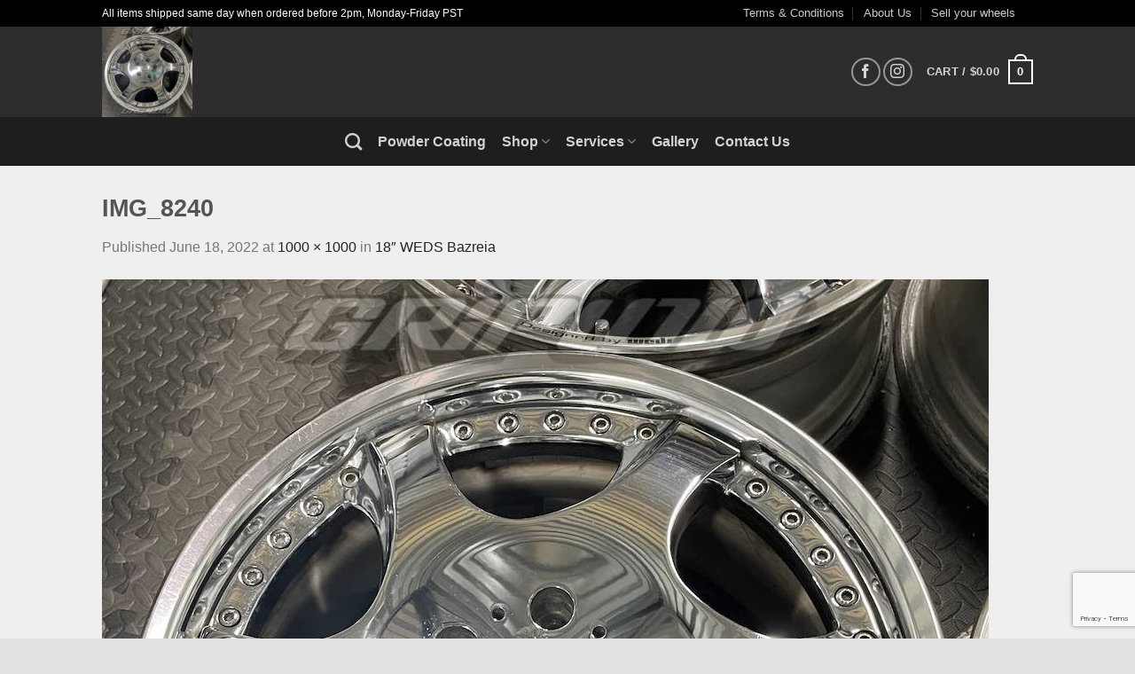

--- FILE ---
content_type: text/html; charset=utf-8
request_url: https://www.google.com/recaptcha/api2/anchor?ar=1&k=6LeWC7weAAAAAKvnUzDAGnHwMbcAumqW8SmrM7AJ&co=aHR0cHM6Ly93d3cuZ3JpcGxvdy5jb206NDQz&hl=en&v=PoyoqOPhxBO7pBk68S4YbpHZ&size=invisible&anchor-ms=20000&execute-ms=30000&cb=4xl5f3z5l9gq
body_size: 49131
content:
<!DOCTYPE HTML><html dir="ltr" lang="en"><head><meta http-equiv="Content-Type" content="text/html; charset=UTF-8">
<meta http-equiv="X-UA-Compatible" content="IE=edge">
<title>reCAPTCHA</title>
<style type="text/css">
/* cyrillic-ext */
@font-face {
  font-family: 'Roboto';
  font-style: normal;
  font-weight: 400;
  font-stretch: 100%;
  src: url(//fonts.gstatic.com/s/roboto/v48/KFO7CnqEu92Fr1ME7kSn66aGLdTylUAMa3GUBHMdazTgWw.woff2) format('woff2');
  unicode-range: U+0460-052F, U+1C80-1C8A, U+20B4, U+2DE0-2DFF, U+A640-A69F, U+FE2E-FE2F;
}
/* cyrillic */
@font-face {
  font-family: 'Roboto';
  font-style: normal;
  font-weight: 400;
  font-stretch: 100%;
  src: url(//fonts.gstatic.com/s/roboto/v48/KFO7CnqEu92Fr1ME7kSn66aGLdTylUAMa3iUBHMdazTgWw.woff2) format('woff2');
  unicode-range: U+0301, U+0400-045F, U+0490-0491, U+04B0-04B1, U+2116;
}
/* greek-ext */
@font-face {
  font-family: 'Roboto';
  font-style: normal;
  font-weight: 400;
  font-stretch: 100%;
  src: url(//fonts.gstatic.com/s/roboto/v48/KFO7CnqEu92Fr1ME7kSn66aGLdTylUAMa3CUBHMdazTgWw.woff2) format('woff2');
  unicode-range: U+1F00-1FFF;
}
/* greek */
@font-face {
  font-family: 'Roboto';
  font-style: normal;
  font-weight: 400;
  font-stretch: 100%;
  src: url(//fonts.gstatic.com/s/roboto/v48/KFO7CnqEu92Fr1ME7kSn66aGLdTylUAMa3-UBHMdazTgWw.woff2) format('woff2');
  unicode-range: U+0370-0377, U+037A-037F, U+0384-038A, U+038C, U+038E-03A1, U+03A3-03FF;
}
/* math */
@font-face {
  font-family: 'Roboto';
  font-style: normal;
  font-weight: 400;
  font-stretch: 100%;
  src: url(//fonts.gstatic.com/s/roboto/v48/KFO7CnqEu92Fr1ME7kSn66aGLdTylUAMawCUBHMdazTgWw.woff2) format('woff2');
  unicode-range: U+0302-0303, U+0305, U+0307-0308, U+0310, U+0312, U+0315, U+031A, U+0326-0327, U+032C, U+032F-0330, U+0332-0333, U+0338, U+033A, U+0346, U+034D, U+0391-03A1, U+03A3-03A9, U+03B1-03C9, U+03D1, U+03D5-03D6, U+03F0-03F1, U+03F4-03F5, U+2016-2017, U+2034-2038, U+203C, U+2040, U+2043, U+2047, U+2050, U+2057, U+205F, U+2070-2071, U+2074-208E, U+2090-209C, U+20D0-20DC, U+20E1, U+20E5-20EF, U+2100-2112, U+2114-2115, U+2117-2121, U+2123-214F, U+2190, U+2192, U+2194-21AE, U+21B0-21E5, U+21F1-21F2, U+21F4-2211, U+2213-2214, U+2216-22FF, U+2308-230B, U+2310, U+2319, U+231C-2321, U+2336-237A, U+237C, U+2395, U+239B-23B7, U+23D0, U+23DC-23E1, U+2474-2475, U+25AF, U+25B3, U+25B7, U+25BD, U+25C1, U+25CA, U+25CC, U+25FB, U+266D-266F, U+27C0-27FF, U+2900-2AFF, U+2B0E-2B11, U+2B30-2B4C, U+2BFE, U+3030, U+FF5B, U+FF5D, U+1D400-1D7FF, U+1EE00-1EEFF;
}
/* symbols */
@font-face {
  font-family: 'Roboto';
  font-style: normal;
  font-weight: 400;
  font-stretch: 100%;
  src: url(//fonts.gstatic.com/s/roboto/v48/KFO7CnqEu92Fr1ME7kSn66aGLdTylUAMaxKUBHMdazTgWw.woff2) format('woff2');
  unicode-range: U+0001-000C, U+000E-001F, U+007F-009F, U+20DD-20E0, U+20E2-20E4, U+2150-218F, U+2190, U+2192, U+2194-2199, U+21AF, U+21E6-21F0, U+21F3, U+2218-2219, U+2299, U+22C4-22C6, U+2300-243F, U+2440-244A, U+2460-24FF, U+25A0-27BF, U+2800-28FF, U+2921-2922, U+2981, U+29BF, U+29EB, U+2B00-2BFF, U+4DC0-4DFF, U+FFF9-FFFB, U+10140-1018E, U+10190-1019C, U+101A0, U+101D0-101FD, U+102E0-102FB, U+10E60-10E7E, U+1D2C0-1D2D3, U+1D2E0-1D37F, U+1F000-1F0FF, U+1F100-1F1AD, U+1F1E6-1F1FF, U+1F30D-1F30F, U+1F315, U+1F31C, U+1F31E, U+1F320-1F32C, U+1F336, U+1F378, U+1F37D, U+1F382, U+1F393-1F39F, U+1F3A7-1F3A8, U+1F3AC-1F3AF, U+1F3C2, U+1F3C4-1F3C6, U+1F3CA-1F3CE, U+1F3D4-1F3E0, U+1F3ED, U+1F3F1-1F3F3, U+1F3F5-1F3F7, U+1F408, U+1F415, U+1F41F, U+1F426, U+1F43F, U+1F441-1F442, U+1F444, U+1F446-1F449, U+1F44C-1F44E, U+1F453, U+1F46A, U+1F47D, U+1F4A3, U+1F4B0, U+1F4B3, U+1F4B9, U+1F4BB, U+1F4BF, U+1F4C8-1F4CB, U+1F4D6, U+1F4DA, U+1F4DF, U+1F4E3-1F4E6, U+1F4EA-1F4ED, U+1F4F7, U+1F4F9-1F4FB, U+1F4FD-1F4FE, U+1F503, U+1F507-1F50B, U+1F50D, U+1F512-1F513, U+1F53E-1F54A, U+1F54F-1F5FA, U+1F610, U+1F650-1F67F, U+1F687, U+1F68D, U+1F691, U+1F694, U+1F698, U+1F6AD, U+1F6B2, U+1F6B9-1F6BA, U+1F6BC, U+1F6C6-1F6CF, U+1F6D3-1F6D7, U+1F6E0-1F6EA, U+1F6F0-1F6F3, U+1F6F7-1F6FC, U+1F700-1F7FF, U+1F800-1F80B, U+1F810-1F847, U+1F850-1F859, U+1F860-1F887, U+1F890-1F8AD, U+1F8B0-1F8BB, U+1F8C0-1F8C1, U+1F900-1F90B, U+1F93B, U+1F946, U+1F984, U+1F996, U+1F9E9, U+1FA00-1FA6F, U+1FA70-1FA7C, U+1FA80-1FA89, U+1FA8F-1FAC6, U+1FACE-1FADC, U+1FADF-1FAE9, U+1FAF0-1FAF8, U+1FB00-1FBFF;
}
/* vietnamese */
@font-face {
  font-family: 'Roboto';
  font-style: normal;
  font-weight: 400;
  font-stretch: 100%;
  src: url(//fonts.gstatic.com/s/roboto/v48/KFO7CnqEu92Fr1ME7kSn66aGLdTylUAMa3OUBHMdazTgWw.woff2) format('woff2');
  unicode-range: U+0102-0103, U+0110-0111, U+0128-0129, U+0168-0169, U+01A0-01A1, U+01AF-01B0, U+0300-0301, U+0303-0304, U+0308-0309, U+0323, U+0329, U+1EA0-1EF9, U+20AB;
}
/* latin-ext */
@font-face {
  font-family: 'Roboto';
  font-style: normal;
  font-weight: 400;
  font-stretch: 100%;
  src: url(//fonts.gstatic.com/s/roboto/v48/KFO7CnqEu92Fr1ME7kSn66aGLdTylUAMa3KUBHMdazTgWw.woff2) format('woff2');
  unicode-range: U+0100-02BA, U+02BD-02C5, U+02C7-02CC, U+02CE-02D7, U+02DD-02FF, U+0304, U+0308, U+0329, U+1D00-1DBF, U+1E00-1E9F, U+1EF2-1EFF, U+2020, U+20A0-20AB, U+20AD-20C0, U+2113, U+2C60-2C7F, U+A720-A7FF;
}
/* latin */
@font-face {
  font-family: 'Roboto';
  font-style: normal;
  font-weight: 400;
  font-stretch: 100%;
  src: url(//fonts.gstatic.com/s/roboto/v48/KFO7CnqEu92Fr1ME7kSn66aGLdTylUAMa3yUBHMdazQ.woff2) format('woff2');
  unicode-range: U+0000-00FF, U+0131, U+0152-0153, U+02BB-02BC, U+02C6, U+02DA, U+02DC, U+0304, U+0308, U+0329, U+2000-206F, U+20AC, U+2122, U+2191, U+2193, U+2212, U+2215, U+FEFF, U+FFFD;
}
/* cyrillic-ext */
@font-face {
  font-family: 'Roboto';
  font-style: normal;
  font-weight: 500;
  font-stretch: 100%;
  src: url(//fonts.gstatic.com/s/roboto/v48/KFO7CnqEu92Fr1ME7kSn66aGLdTylUAMa3GUBHMdazTgWw.woff2) format('woff2');
  unicode-range: U+0460-052F, U+1C80-1C8A, U+20B4, U+2DE0-2DFF, U+A640-A69F, U+FE2E-FE2F;
}
/* cyrillic */
@font-face {
  font-family: 'Roboto';
  font-style: normal;
  font-weight: 500;
  font-stretch: 100%;
  src: url(//fonts.gstatic.com/s/roboto/v48/KFO7CnqEu92Fr1ME7kSn66aGLdTylUAMa3iUBHMdazTgWw.woff2) format('woff2');
  unicode-range: U+0301, U+0400-045F, U+0490-0491, U+04B0-04B1, U+2116;
}
/* greek-ext */
@font-face {
  font-family: 'Roboto';
  font-style: normal;
  font-weight: 500;
  font-stretch: 100%;
  src: url(//fonts.gstatic.com/s/roboto/v48/KFO7CnqEu92Fr1ME7kSn66aGLdTylUAMa3CUBHMdazTgWw.woff2) format('woff2');
  unicode-range: U+1F00-1FFF;
}
/* greek */
@font-face {
  font-family: 'Roboto';
  font-style: normal;
  font-weight: 500;
  font-stretch: 100%;
  src: url(//fonts.gstatic.com/s/roboto/v48/KFO7CnqEu92Fr1ME7kSn66aGLdTylUAMa3-UBHMdazTgWw.woff2) format('woff2');
  unicode-range: U+0370-0377, U+037A-037F, U+0384-038A, U+038C, U+038E-03A1, U+03A3-03FF;
}
/* math */
@font-face {
  font-family: 'Roboto';
  font-style: normal;
  font-weight: 500;
  font-stretch: 100%;
  src: url(//fonts.gstatic.com/s/roboto/v48/KFO7CnqEu92Fr1ME7kSn66aGLdTylUAMawCUBHMdazTgWw.woff2) format('woff2');
  unicode-range: U+0302-0303, U+0305, U+0307-0308, U+0310, U+0312, U+0315, U+031A, U+0326-0327, U+032C, U+032F-0330, U+0332-0333, U+0338, U+033A, U+0346, U+034D, U+0391-03A1, U+03A3-03A9, U+03B1-03C9, U+03D1, U+03D5-03D6, U+03F0-03F1, U+03F4-03F5, U+2016-2017, U+2034-2038, U+203C, U+2040, U+2043, U+2047, U+2050, U+2057, U+205F, U+2070-2071, U+2074-208E, U+2090-209C, U+20D0-20DC, U+20E1, U+20E5-20EF, U+2100-2112, U+2114-2115, U+2117-2121, U+2123-214F, U+2190, U+2192, U+2194-21AE, U+21B0-21E5, U+21F1-21F2, U+21F4-2211, U+2213-2214, U+2216-22FF, U+2308-230B, U+2310, U+2319, U+231C-2321, U+2336-237A, U+237C, U+2395, U+239B-23B7, U+23D0, U+23DC-23E1, U+2474-2475, U+25AF, U+25B3, U+25B7, U+25BD, U+25C1, U+25CA, U+25CC, U+25FB, U+266D-266F, U+27C0-27FF, U+2900-2AFF, U+2B0E-2B11, U+2B30-2B4C, U+2BFE, U+3030, U+FF5B, U+FF5D, U+1D400-1D7FF, U+1EE00-1EEFF;
}
/* symbols */
@font-face {
  font-family: 'Roboto';
  font-style: normal;
  font-weight: 500;
  font-stretch: 100%;
  src: url(//fonts.gstatic.com/s/roboto/v48/KFO7CnqEu92Fr1ME7kSn66aGLdTylUAMaxKUBHMdazTgWw.woff2) format('woff2');
  unicode-range: U+0001-000C, U+000E-001F, U+007F-009F, U+20DD-20E0, U+20E2-20E4, U+2150-218F, U+2190, U+2192, U+2194-2199, U+21AF, U+21E6-21F0, U+21F3, U+2218-2219, U+2299, U+22C4-22C6, U+2300-243F, U+2440-244A, U+2460-24FF, U+25A0-27BF, U+2800-28FF, U+2921-2922, U+2981, U+29BF, U+29EB, U+2B00-2BFF, U+4DC0-4DFF, U+FFF9-FFFB, U+10140-1018E, U+10190-1019C, U+101A0, U+101D0-101FD, U+102E0-102FB, U+10E60-10E7E, U+1D2C0-1D2D3, U+1D2E0-1D37F, U+1F000-1F0FF, U+1F100-1F1AD, U+1F1E6-1F1FF, U+1F30D-1F30F, U+1F315, U+1F31C, U+1F31E, U+1F320-1F32C, U+1F336, U+1F378, U+1F37D, U+1F382, U+1F393-1F39F, U+1F3A7-1F3A8, U+1F3AC-1F3AF, U+1F3C2, U+1F3C4-1F3C6, U+1F3CA-1F3CE, U+1F3D4-1F3E0, U+1F3ED, U+1F3F1-1F3F3, U+1F3F5-1F3F7, U+1F408, U+1F415, U+1F41F, U+1F426, U+1F43F, U+1F441-1F442, U+1F444, U+1F446-1F449, U+1F44C-1F44E, U+1F453, U+1F46A, U+1F47D, U+1F4A3, U+1F4B0, U+1F4B3, U+1F4B9, U+1F4BB, U+1F4BF, U+1F4C8-1F4CB, U+1F4D6, U+1F4DA, U+1F4DF, U+1F4E3-1F4E6, U+1F4EA-1F4ED, U+1F4F7, U+1F4F9-1F4FB, U+1F4FD-1F4FE, U+1F503, U+1F507-1F50B, U+1F50D, U+1F512-1F513, U+1F53E-1F54A, U+1F54F-1F5FA, U+1F610, U+1F650-1F67F, U+1F687, U+1F68D, U+1F691, U+1F694, U+1F698, U+1F6AD, U+1F6B2, U+1F6B9-1F6BA, U+1F6BC, U+1F6C6-1F6CF, U+1F6D3-1F6D7, U+1F6E0-1F6EA, U+1F6F0-1F6F3, U+1F6F7-1F6FC, U+1F700-1F7FF, U+1F800-1F80B, U+1F810-1F847, U+1F850-1F859, U+1F860-1F887, U+1F890-1F8AD, U+1F8B0-1F8BB, U+1F8C0-1F8C1, U+1F900-1F90B, U+1F93B, U+1F946, U+1F984, U+1F996, U+1F9E9, U+1FA00-1FA6F, U+1FA70-1FA7C, U+1FA80-1FA89, U+1FA8F-1FAC6, U+1FACE-1FADC, U+1FADF-1FAE9, U+1FAF0-1FAF8, U+1FB00-1FBFF;
}
/* vietnamese */
@font-face {
  font-family: 'Roboto';
  font-style: normal;
  font-weight: 500;
  font-stretch: 100%;
  src: url(//fonts.gstatic.com/s/roboto/v48/KFO7CnqEu92Fr1ME7kSn66aGLdTylUAMa3OUBHMdazTgWw.woff2) format('woff2');
  unicode-range: U+0102-0103, U+0110-0111, U+0128-0129, U+0168-0169, U+01A0-01A1, U+01AF-01B0, U+0300-0301, U+0303-0304, U+0308-0309, U+0323, U+0329, U+1EA0-1EF9, U+20AB;
}
/* latin-ext */
@font-face {
  font-family: 'Roboto';
  font-style: normal;
  font-weight: 500;
  font-stretch: 100%;
  src: url(//fonts.gstatic.com/s/roboto/v48/KFO7CnqEu92Fr1ME7kSn66aGLdTylUAMa3KUBHMdazTgWw.woff2) format('woff2');
  unicode-range: U+0100-02BA, U+02BD-02C5, U+02C7-02CC, U+02CE-02D7, U+02DD-02FF, U+0304, U+0308, U+0329, U+1D00-1DBF, U+1E00-1E9F, U+1EF2-1EFF, U+2020, U+20A0-20AB, U+20AD-20C0, U+2113, U+2C60-2C7F, U+A720-A7FF;
}
/* latin */
@font-face {
  font-family: 'Roboto';
  font-style: normal;
  font-weight: 500;
  font-stretch: 100%;
  src: url(//fonts.gstatic.com/s/roboto/v48/KFO7CnqEu92Fr1ME7kSn66aGLdTylUAMa3yUBHMdazQ.woff2) format('woff2');
  unicode-range: U+0000-00FF, U+0131, U+0152-0153, U+02BB-02BC, U+02C6, U+02DA, U+02DC, U+0304, U+0308, U+0329, U+2000-206F, U+20AC, U+2122, U+2191, U+2193, U+2212, U+2215, U+FEFF, U+FFFD;
}
/* cyrillic-ext */
@font-face {
  font-family: 'Roboto';
  font-style: normal;
  font-weight: 900;
  font-stretch: 100%;
  src: url(//fonts.gstatic.com/s/roboto/v48/KFO7CnqEu92Fr1ME7kSn66aGLdTylUAMa3GUBHMdazTgWw.woff2) format('woff2');
  unicode-range: U+0460-052F, U+1C80-1C8A, U+20B4, U+2DE0-2DFF, U+A640-A69F, U+FE2E-FE2F;
}
/* cyrillic */
@font-face {
  font-family: 'Roboto';
  font-style: normal;
  font-weight: 900;
  font-stretch: 100%;
  src: url(//fonts.gstatic.com/s/roboto/v48/KFO7CnqEu92Fr1ME7kSn66aGLdTylUAMa3iUBHMdazTgWw.woff2) format('woff2');
  unicode-range: U+0301, U+0400-045F, U+0490-0491, U+04B0-04B1, U+2116;
}
/* greek-ext */
@font-face {
  font-family: 'Roboto';
  font-style: normal;
  font-weight: 900;
  font-stretch: 100%;
  src: url(//fonts.gstatic.com/s/roboto/v48/KFO7CnqEu92Fr1ME7kSn66aGLdTylUAMa3CUBHMdazTgWw.woff2) format('woff2');
  unicode-range: U+1F00-1FFF;
}
/* greek */
@font-face {
  font-family: 'Roboto';
  font-style: normal;
  font-weight: 900;
  font-stretch: 100%;
  src: url(//fonts.gstatic.com/s/roboto/v48/KFO7CnqEu92Fr1ME7kSn66aGLdTylUAMa3-UBHMdazTgWw.woff2) format('woff2');
  unicode-range: U+0370-0377, U+037A-037F, U+0384-038A, U+038C, U+038E-03A1, U+03A3-03FF;
}
/* math */
@font-face {
  font-family: 'Roboto';
  font-style: normal;
  font-weight: 900;
  font-stretch: 100%;
  src: url(//fonts.gstatic.com/s/roboto/v48/KFO7CnqEu92Fr1ME7kSn66aGLdTylUAMawCUBHMdazTgWw.woff2) format('woff2');
  unicode-range: U+0302-0303, U+0305, U+0307-0308, U+0310, U+0312, U+0315, U+031A, U+0326-0327, U+032C, U+032F-0330, U+0332-0333, U+0338, U+033A, U+0346, U+034D, U+0391-03A1, U+03A3-03A9, U+03B1-03C9, U+03D1, U+03D5-03D6, U+03F0-03F1, U+03F4-03F5, U+2016-2017, U+2034-2038, U+203C, U+2040, U+2043, U+2047, U+2050, U+2057, U+205F, U+2070-2071, U+2074-208E, U+2090-209C, U+20D0-20DC, U+20E1, U+20E5-20EF, U+2100-2112, U+2114-2115, U+2117-2121, U+2123-214F, U+2190, U+2192, U+2194-21AE, U+21B0-21E5, U+21F1-21F2, U+21F4-2211, U+2213-2214, U+2216-22FF, U+2308-230B, U+2310, U+2319, U+231C-2321, U+2336-237A, U+237C, U+2395, U+239B-23B7, U+23D0, U+23DC-23E1, U+2474-2475, U+25AF, U+25B3, U+25B7, U+25BD, U+25C1, U+25CA, U+25CC, U+25FB, U+266D-266F, U+27C0-27FF, U+2900-2AFF, U+2B0E-2B11, U+2B30-2B4C, U+2BFE, U+3030, U+FF5B, U+FF5D, U+1D400-1D7FF, U+1EE00-1EEFF;
}
/* symbols */
@font-face {
  font-family: 'Roboto';
  font-style: normal;
  font-weight: 900;
  font-stretch: 100%;
  src: url(//fonts.gstatic.com/s/roboto/v48/KFO7CnqEu92Fr1ME7kSn66aGLdTylUAMaxKUBHMdazTgWw.woff2) format('woff2');
  unicode-range: U+0001-000C, U+000E-001F, U+007F-009F, U+20DD-20E0, U+20E2-20E4, U+2150-218F, U+2190, U+2192, U+2194-2199, U+21AF, U+21E6-21F0, U+21F3, U+2218-2219, U+2299, U+22C4-22C6, U+2300-243F, U+2440-244A, U+2460-24FF, U+25A0-27BF, U+2800-28FF, U+2921-2922, U+2981, U+29BF, U+29EB, U+2B00-2BFF, U+4DC0-4DFF, U+FFF9-FFFB, U+10140-1018E, U+10190-1019C, U+101A0, U+101D0-101FD, U+102E0-102FB, U+10E60-10E7E, U+1D2C0-1D2D3, U+1D2E0-1D37F, U+1F000-1F0FF, U+1F100-1F1AD, U+1F1E6-1F1FF, U+1F30D-1F30F, U+1F315, U+1F31C, U+1F31E, U+1F320-1F32C, U+1F336, U+1F378, U+1F37D, U+1F382, U+1F393-1F39F, U+1F3A7-1F3A8, U+1F3AC-1F3AF, U+1F3C2, U+1F3C4-1F3C6, U+1F3CA-1F3CE, U+1F3D4-1F3E0, U+1F3ED, U+1F3F1-1F3F3, U+1F3F5-1F3F7, U+1F408, U+1F415, U+1F41F, U+1F426, U+1F43F, U+1F441-1F442, U+1F444, U+1F446-1F449, U+1F44C-1F44E, U+1F453, U+1F46A, U+1F47D, U+1F4A3, U+1F4B0, U+1F4B3, U+1F4B9, U+1F4BB, U+1F4BF, U+1F4C8-1F4CB, U+1F4D6, U+1F4DA, U+1F4DF, U+1F4E3-1F4E6, U+1F4EA-1F4ED, U+1F4F7, U+1F4F9-1F4FB, U+1F4FD-1F4FE, U+1F503, U+1F507-1F50B, U+1F50D, U+1F512-1F513, U+1F53E-1F54A, U+1F54F-1F5FA, U+1F610, U+1F650-1F67F, U+1F687, U+1F68D, U+1F691, U+1F694, U+1F698, U+1F6AD, U+1F6B2, U+1F6B9-1F6BA, U+1F6BC, U+1F6C6-1F6CF, U+1F6D3-1F6D7, U+1F6E0-1F6EA, U+1F6F0-1F6F3, U+1F6F7-1F6FC, U+1F700-1F7FF, U+1F800-1F80B, U+1F810-1F847, U+1F850-1F859, U+1F860-1F887, U+1F890-1F8AD, U+1F8B0-1F8BB, U+1F8C0-1F8C1, U+1F900-1F90B, U+1F93B, U+1F946, U+1F984, U+1F996, U+1F9E9, U+1FA00-1FA6F, U+1FA70-1FA7C, U+1FA80-1FA89, U+1FA8F-1FAC6, U+1FACE-1FADC, U+1FADF-1FAE9, U+1FAF0-1FAF8, U+1FB00-1FBFF;
}
/* vietnamese */
@font-face {
  font-family: 'Roboto';
  font-style: normal;
  font-weight: 900;
  font-stretch: 100%;
  src: url(//fonts.gstatic.com/s/roboto/v48/KFO7CnqEu92Fr1ME7kSn66aGLdTylUAMa3OUBHMdazTgWw.woff2) format('woff2');
  unicode-range: U+0102-0103, U+0110-0111, U+0128-0129, U+0168-0169, U+01A0-01A1, U+01AF-01B0, U+0300-0301, U+0303-0304, U+0308-0309, U+0323, U+0329, U+1EA0-1EF9, U+20AB;
}
/* latin-ext */
@font-face {
  font-family: 'Roboto';
  font-style: normal;
  font-weight: 900;
  font-stretch: 100%;
  src: url(//fonts.gstatic.com/s/roboto/v48/KFO7CnqEu92Fr1ME7kSn66aGLdTylUAMa3KUBHMdazTgWw.woff2) format('woff2');
  unicode-range: U+0100-02BA, U+02BD-02C5, U+02C7-02CC, U+02CE-02D7, U+02DD-02FF, U+0304, U+0308, U+0329, U+1D00-1DBF, U+1E00-1E9F, U+1EF2-1EFF, U+2020, U+20A0-20AB, U+20AD-20C0, U+2113, U+2C60-2C7F, U+A720-A7FF;
}
/* latin */
@font-face {
  font-family: 'Roboto';
  font-style: normal;
  font-weight: 900;
  font-stretch: 100%;
  src: url(//fonts.gstatic.com/s/roboto/v48/KFO7CnqEu92Fr1ME7kSn66aGLdTylUAMa3yUBHMdazQ.woff2) format('woff2');
  unicode-range: U+0000-00FF, U+0131, U+0152-0153, U+02BB-02BC, U+02C6, U+02DA, U+02DC, U+0304, U+0308, U+0329, U+2000-206F, U+20AC, U+2122, U+2191, U+2193, U+2212, U+2215, U+FEFF, U+FFFD;
}

</style>
<link rel="stylesheet" type="text/css" href="https://www.gstatic.com/recaptcha/releases/PoyoqOPhxBO7pBk68S4YbpHZ/styles__ltr.css">
<script nonce="WOHZ0EoMlmRgbqLPXF83lA" type="text/javascript">window['__recaptcha_api'] = 'https://www.google.com/recaptcha/api2/';</script>
<script type="text/javascript" src="https://www.gstatic.com/recaptcha/releases/PoyoqOPhxBO7pBk68S4YbpHZ/recaptcha__en.js" nonce="WOHZ0EoMlmRgbqLPXF83lA">
      
    </script></head>
<body><div id="rc-anchor-alert" class="rc-anchor-alert"></div>
<input type="hidden" id="recaptcha-token" value="[base64]">
<script type="text/javascript" nonce="WOHZ0EoMlmRgbqLPXF83lA">
      recaptcha.anchor.Main.init("[\x22ainput\x22,[\x22bgdata\x22,\x22\x22,\[base64]/[base64]/[base64]/[base64]/[base64]/[base64]/KGcoTywyNTMsTy5PKSxVRyhPLEMpKTpnKE8sMjUzLEMpLE8pKSxsKSksTykpfSxieT1mdW5jdGlvbihDLE8sdSxsKXtmb3IobD0odT1SKEMpLDApO08+MDtPLS0pbD1sPDw4fFooQyk7ZyhDLHUsbCl9LFVHPWZ1bmN0aW9uKEMsTyl7Qy5pLmxlbmd0aD4xMDQ/[base64]/[base64]/[base64]/[base64]/[base64]/[base64]/[base64]\\u003d\x22,\[base64]\x22,\[base64]/JVbCmsOIPUDDgsO+w7HDqsOrHTIMwrnDlQDDocKyw65pw6kkFsKfNcKAcMK6NCnDgk3CmcOeJE5ew6lpwqt4wpvDulsBcFc/F8Olw7FNWy/CncKQacKCB8Kfw5hBw7PDvCfClFnChQXDtMKVLcKiLWprOCJadcKXLMOgEcOAA3QRw7DCuG/DqcOxdsKVwpnCi8OXwqpscsKiwp3Csx3CgMKRwq3Clwtrwptuw7bCvsKxw4vClH3DmzsmwqvCrcK/w6YcwpXDjBkOwrDCmEhZNsONIsO3w4dKw6d2w57ClsOUAAl6w7JPw73Cn0rDgFvDo0/Dg2whw4diYsK7ZX/DjBc2ZXI5bcKUwpLCpQB1w4/Dg8O1w4zDhGRZJVUSw7LDskjDr0s/[base64]/[base64]/CqH8RXsKFRTMmw5rCsRxGasOowqbChVvDozwcwo5ewr0zK0/CtkDDrXXDvgfDrEzDkTHCjcOgwpIdw6d0w4bCgkBUwr1XwojCjmHCq8KRw7rDhsOhWMOiwr1tLjVuwrrCm8Oiw4E5w5/CosKPEQrDihDDo3bChsOlZ8O5w4h1w7h/wr5tw40nw68Lw7bDhMKWbcO0wrXDuMKkR8KKWcK7P8KhIcOnw4DCglgKw64Nwp0+wo/DgGrDv03ClzDDmGfDpgDCmjo9V1wBwqTCow/DkMKUNS4SCyzCtsKNahjDhgTDshHCvcK/w6TDnMKpBU3DsTt/woUtw75iwoJFwqRla8K1An9mDmrCrMKOw7h6w5l9EsO3w7Nxw7fDmkPCr8KbJsKqw4/Cp8KYK8K/wprCpsOadcOta8OMw4XDhsOpwoAUw6E4wr3DpX1nwprCqDHDrsKSwqJNw5XCqMOka13CmsOwLw/[base64]/Cvig4w6fCiz/Dm1PDkBtNW8KFwo5yw75QNsKYwrrDjsKtZwXCihkCWi7ClsO/[base64]/DhCRPwr3Dm1p+FH9jwpcAwojDssOBw7Itw4VsPsONUlVFICpwd3bCucKNw5YKwqhkw6/[base64]/H8KHCRXCrjXDrsKIw4bDvMKvdhXCr8KnPw3CrlQJcsOzwoHDiMKnw68kOGFEbGDCiMKMw4opdMOFNWvDrsKdVkrCh8Onw59NbMK/McKHUcKiDMKzwoRPwqrCuig4wolqw53DpDtowojCm2IwwoTDolVRIMOpwppCw6bDqG7ClGkBwprCosOFw4jCt8Kpw5Z8K19WUmfCrD5qe8KQS0fDrsKETydSZcOtwpozJA8FWsOQw63DoB7DkcOLRsOxZ8O3B8KQw6RweRc8fTQVXyRRwovDhmkHFit6w7JOw70/w7jDuRZxbmdrB2vCvcKBw6plfxM2CcOhwq/DjS3DscOTKmLDiSxwKxVpwqDCvjY+wqMpR2LCgsOBwrHChzzCpw3DogENw4jDmMKxw6cTw5tMWGfDvcKOw6LDl8OTZ8OILMOKwqh3w7oOdArDisKPwrvCmA4/W07CnMONf8KPwqt0wo/CqWpHOsOpEMKcSnbCrXopE2fDiXPDr8ORwoo1UsKfYsKtw7lcEcKsMcODw5LDrkrCi8OxwrcJbsK3FjwaLMKxwrnCpsOSw47CgXNLw7ghwrHCoHxEFD5mw6/Csj7DnGk/QRYkCDtTw7jDtxhdBS5PK8Kgw6IRw7PCgMOPYsO9w7tgHsK3NsKoQlh8w43CugnDuMKHwqjChjPDjk3Drjw3VSMhRws0W8KSw6N0wp90BhQvwqPCjxFPw4/[base64]/CnsOqPcKSw4IQwrgewos6bMOiO8KMw57DrcOWNiBww77DrsKiw5Q5RcOsw4TCgSPCi8KFw4Eew7LCu8ONwqXCmMO4w5TDkcK2w4hRw7/[base64]/Cg2jCrsK/fcKULixdYBwsw6HDg8KXw4LCg0YEbwjDjz4IJMObUj0oeF3DpxvDlgYiwrs5wqwFZsKqwrRFw7UMwr9OdMOHF0U1HBPCkVjCtw0fcgwaADzDi8K2w501w7XDhcOsw7B3wo/CnsKRLQ1SwqPCoE7CiXJpfcOxX8KJwpbCpsKVwq/CrMOfe1fDisOfQG3Coh1da2RMw61zw44QwrTCnMOgwo3CnMKPwocneTTDvlcDw7HCscKMeT9Kw7pbw6J9w6vClcKLw6LDjsODZXBjwoQ/w6FgfRHDo8KDwrkuwqpIwpJjTTLDosKuIAUNJBLDp8K1PMOlw7PDjsOiVsKaw4IlMsKsw7hPw6HChcK5C3gawr1ww69ewrxJwrjDoMKWDMKjwp4jJizChFNYw5c7UkAfwq93wqbDiMK4wrLCksKuwqYuw4VEP1/Du8OQworDt3nCqsKnb8KMw4DCkMKWUMKbNsOvSG7DlcK0VHjDv8KEE8O9TkTCsMOCRcOpw7p3f8Kvw5fCqGl1wpk2Tm4fwpLDiFvDi8OLwpXDvcKMVSdZw7/ChsOrwpvDv3DCnCUCwpVSSsO8ZMOJworCk8KcwqTCo3PCgcOKc8KVDMKOwqPDvmVlbEZGVMKGbcK2CMKswqbCoMKNw48cw4BLw6zCi1YgwpXCimfDhHvCnlvCgWU6w57Di8KCJcK6w5lhdik6wprChsKkI3jCtVVjwogyw6pXMsK6ZmItV8KTJD/ClUZ/wotQwovCosOsLsKdNMO+w7hsw4vCt8OmPMKSdcOzVcO4MFV6wpPCoMKfLV/Cv1zDh8OZWl8jSzUYMCTCjMOmG8O0w5pQTcKAw45fEiXClwvClljCh1DCssOAUjrCuMOmQMKaw4cCasKqLDnCqcKOOg99RsKuFT1pw6JEc8KyXS3DsMOawqvCtB1GHMK/RxAbwo4ew7PChsO+NcKiGsOzw45ew5bDrMKmw7/DpVMwLcOUwr5owpHDrmMqw7PCkRLClsKfwrg9wrHDhxXDkypnw75eU8Kow5bCrX7Dl8KCwprDqsOfwrExAcOYwpURDsKgXMKLd8KQwq/DlyZ8w7NwSlknL20hUxXDlsK+IkLDjcKpb8ODw7TCkELDm8K0dTEWBMOnHgovS8KCGG/DiFEbOMOjw4rClMK1KE3Dj0XDp8O/[base64]/CssKyRUB3wp99wpJewp3DiMKHZ004w4jCusK0wprDpcKIwq/DscO2f2bCsRQ8JcKVwp3Dg1crwo8CbWfCu3pOw7TCm8OVfTHDtcO+O8Oww6PCqhEOd8Kbw6LCrxkZBMOIw4Usw7Jiw5fDpBvDrz8JE8O6w6Uuw4w3w5IubMOHCCrDlMKfw5QTZ8Kzf8ORGmfDrMOHChcHwr0Pw7/CmMONUDzCu8KUH8OrV8O6PsOVbcOia8OdwojCvzN1wq1id8OOPsKSw4t/w7EPesOlYsKxSMOcLcKFwr4kEm3CuHfDmsOPwoPDoMOHTcKpw7nDq8KmwrpfDcK/CMK+w5R6wphZw6dwwpNVwq7DgsO3w6PDk2U4ZcKxIcOlw6kUworCusKYw6gYRglZw77ComBQARjCrGkeDMKkw4k7w5XCpTt1woXCvQnCisOwwpDCsMKUw6DCosKOw5cXeMKCCRnChMO0IcK2fcK/wpwGw6/DkHYrwq/[base64]/wqPCt0fDh8K+woFEwqFkwop1ZsOhw41wwo/Clz52Hm7DvcObw74MYj1Pw4vDv0/CgcKLw6p3w5zDkS3ChyRAWhbDkm3Crz8aHFPDgirCtcKewpzCp8KMw54LYMOGSsOhw5DDvQfCiljCmFfCnSrCv0PDqMOqw60/wrYpw4RaewHCpsOZwp3DtMKOw7XCuWDDrcONw6VRFRcswpQFw6UdbynCusOYw6sMw4V/FknDrsO4UsKXaAEswqpuJ0vCo8KAwoHDpsOKfXPCgynCmsO2XMKpPsKhwojCrsK4AAZiwoPCvcKzLMKnH3HDg2DCu8KVw4AEJinDpifCq8Ouw6TDuUgtRMOQw5gkw4UDwpFJTh5QZj4Vw5jDqDtXDMKtwoBEwpxsw63CmMOZw5/Csk1swqILwpFgd0xew7pXwrwbw7/Dmy0LwqbCmcO0w6ojKMKPacKxwpUywoPDkTnDjsOmwqHDl8KJwrRWPMOCw6cJVsO8wpjDhMOOwrhBasKhwo8owrzCqQ/CuMKawpoLOMKOQ1RcwqXCq8KmB8KZYGBqesKww79GesKcIMKvw61OAyALRcORGsKLwrciLMKqcsKyw5ULw6vDjhHCr8KYw6/[base64]/ClwBweXgbw4kDw4jDjcOAwowUCcOvOkwkHsOHF8KpccO6woR4wrJhRsOfM1xvwp/CjsOmwrvDoTxqZD7CngxHecOabErDjAXDmVLDu8KpP8OAw4DCi8OwXcO+Vn3ChsORwqJ0w64NfsOowoTDoGfCuMKnbFJ+wo4ew63CoB3DqxXCjzAawphNOhLDvsOawrvDscKwSMOzwrjDpgnDsD5VTT/CpFEIS11ywrHCnsObesK6w4xbwqvCo0fCscODMm/CqsKMwqTCg0glw7hGwrTDuEPDgcOPwrAlw7MuTCLDrjDCmcK/w4M6w7zCv8K2wq7Ch8KnFRslwrLClkEyKGzDvMKrV8OyYcKcwqFbG8KfCsK5w7wvEUMiLS91w53CsH/CpCcyJ8OfMlzDusKJJmvCj8K2LsKzw4p6AUfCshlpehbDpGhgwpNVw4TDhGRSwpc4DsKzDXU6R8OXw5E5wrJVcTxOHMKtw5Y7XsKTf8KPZsOVaSLCucOBw7B3w63DtsO9w5/DscKaZB3Dl8KPBMOVAsKmBVnDtCLDlsOiw7HCv8OTw6VlwrzDnMO+w73CmsODVmRkNcKEwptQw5fCgyFhaFjDm3UlcsORw73DsMOpw7I2a8KeJcO/YcKYw7nCu1xAM8KBw4DDsl/DhcOsQTpxwoLDrxU2JMOseR7Cq8KWw60AwqdLwrXDhTtNw4rDs8OLw7jDo09gwrXDnsO9O2ZHw5rCg8KaS8OHwq9ZZEZUw580w6PDuFoDwpXCqnFcd2fDhnDCtx/[base64]/DrQbDh1TDk8K6wrI8VBglZ1krwqZyw4d2wqwXwqF3KzFRD0zCp1g7wqZrwqFVw5LCrcOqw7vDuQXChcKwLz/[base64]/[base64]/Du8KbwoMTwr/DhcOFdGcXTMKAwp7Cl2nDrTXDiULCn8KPYhp+HR4LZF0Zw7Qhw4UIwoXCjcKMw5Rvw77DlR/[base64]/wo3DgCDCtMKcw4TCs0XDiEl1FTXDrMKew7Yuw4jDiWDCqsKKXMKjOMKQw57Dg8Obw51DwrDCtBfCpsKVw7vDk3XCk8OtdcO7FsOaMQ3CpsKYN8KQZzYLwrZiwqvCg1vDrcOfwrdVw6ILUSx/w6DDocKow6bDkMO0wr3Dj8KEw7MgwoFKIsKGVcOmw7XCisKVw5DDuMKpwrEiw5DDggVQSj8FbcK1w4oRw7bDr2nDuCXCv8OUw4rDqA3ChMOYwrhYw5rDskTDhh4pw5V9GcK7ccKXY2PDrcKgwrMsGsOWDT0/McKowoxtwojCjHTDtcK/w7gOFA06w6UTFjF2w5EIesOGJjDDisKPaDHCu8KcTcOsYhvCpVzDt8OdwqXDkMKnERsow751wpY2KARzZsKcCMKyw7DCncOAHHvDlMOSwp4FwqcZwpNYwpHCmcOResOaw6bDgXXChUPDiMKtYcKKYitRw4TDt8K+wpTCpThkw4/Cl8K3w7UULMOKAcO5AMO6UClUcMOfw4nCrVc9RsOnenMofH3CimTDk8KWFGlDw6/[base64]/DklU9KMOmYWrDrisfw6PCmGZ6w4BkA3bCuCjCnHDCrMOyesOYLsOhX8OiNjtuBjcfw6R9VMK7w57CvFoMw7oew5LDtsK5SMK5w5Zww5/DgCvCshwAJSrCkkDDrz5iw6w7w6sLaDrDmsKhw6XCisOFwpQWw5TDkMKNw5Rawo9ffcOcbcKhNcKnQcKtw6vDucO7wojDusK1OR02BAwjwrfDksKyVkzCoUM4OcO+OMKkwqDCscKtQcOlQsKOw5XDtMOYwpjCjMOTGz4Mw4NiwptAMMOaBcK/asOEwpsbMsKrLhTCuX3DscO/woJOfQPChibDhMOFe8KAVcKnCcOAwr0AMMKXNG0fXQHCt1fDkMOfwrR2HAjCmhh2cCR4fUAaJsO4woTDrMOVUMK3Fm93AhrCssOHeMKsGcK4wohaacO6wqM+K8KGwplrKBkqbG8hentnW8O/N1/[base64]/DgE3DiSPDkifDgsO4w4sdwqjDtlNuGA1ew6jDp2HCjxVgKEIBP8OLU8KvT2/Dg8OdHGYUfTnDpEDDk8Ktw6MqwonDisK0wrsaw6Mcw7jDjF/Cq8KMEGrCrmnDqXIqw4bCk8ODwqFVBsO/w5LCvQIew6XCt8OVwpQ3woHDt1Z3CcKQTxjDkMOSPMO3wqBlw48jTiTCvMKMPGDCnUt2w7QSYMOjwrvDow/CpsKBwrgJw5LDnxoYwp8GwqHDnw3CmnnDuMKuw7rCvibDpMKww5rCnsO/wplfw4HDlgkLc2xKwqpiWMO9asKTIcKUw6J/a3LClXXDklfCrsKBAWnDkMKQwrfCgRgew5/CkcOrPSrCniR+csKTeifDlEYaP39FIcOhIxgbVG/CkhTDj2LDl8K2w5fDpsOTXcOGN1XDr8KAaUxaMsOEw5gzMh/DtD5sBMK6w7XCosK+esOKwq7Cp33DnMOAw78Nwq/DiXLDiMKzw6hzwrQpwqPDpcKwEcKsw7J+wqfDvnvDgjlGw6XDswLClinDjcKbLMOqbsOVIGxhwodqwr4mw5DDkCRdZyYUwrNTBsKcDEU4worClW4cHB3CqMOMW8KowqYew43Dn8OYdsOcw5TCrcK0SSfDosKmOsOHw4LDtkNswpIFw5HDtcKRbVQHwoPDnjsIw4PDsU/CjT0gSXDCqMKhw77Cqmtiw5XDlsOIe2xtw5fDgXEAwonCuVAmw7/[base64]/DjcKuw4wdecOLIg46wplCw7HCjMKkYiktICwww4RDwoMGwobCmGPCssKTwooNe8K1wqHCvmLCsT3Dj8KMZjbDuwxkHivDm8KdXwkmZADDncKHVxk4R8OWw5ByNcOhw5zCtQ/DtWt8w7B8PmJBw4kBaSfDrnvDpyPDrsOQw7HCky42e1fCr2Mtw4fCn8KFPG9VHEbDrRYMK8K1wpfCh2fCnA/ClMO1wobDhT/CmG3CrMOpw4TDkcK4TMObwotrLy8iXmjCrnDCsHNRw6PDocOVHywWEcOVw4/CmR7CkBRWw6/Do3VNLcKuR3nDnjbDi8KtB8OgCQ/[base64]/DjiLDoMKww4ljwrBzDXNCwqXDpcKYwqXCsBBawofDosKJwoseWmFNwo/DoxXCkghFw4LDninDoTR/w4rDoyXCo3wNwoHChwHDnMO+CMOLX8O8wofDhgPCnMO3BsOJTmBEw6nDqXLCiMOzwqzDpsOHPsO9w5TDoyZcC8OBwprDn8K/fcO/[base64]/[base64]/Dr8KFJMOiaRbDgcKDbHTDgMKOIEc7w6nCrgHDl8ObwpDCn8KkwrYQwqnDkMKKWVzDlxLDqj9cwq8ywo3CvDxPw43CjAXCijd+w6DDrnYHHcObw7/CkQTDoGFKwpICwovCrcKcw6lUMGJxIMKVXMKmKMOxwoBZw7nCiMKHw54FKTk2OcKqKVYkA3gJwr7DmwDCtSNrch48w6zCkjlDwqPCnnROw7/DvybDtcKvK8KVLGs4w7PCocKGwrjDqMOHw6zDs8OswoXDu8KawpvDklDDvmwOw65BwpXDkxvDhsKZK2wEHzoQw6MjHHRGwoMufMOgOGVOdC/[base64]/Cg8O2O8KKw7IxKw3DqMOfw7pmIA/DhsKRw6vDh3nCmsONw57DmsOsd35sesK/ITXCmsOyw5QkNsK1w7BLwp4Sw6fDqcOuEmvCsMKYQjA2WsOAw61/b1JzTgfCil3Dvm8LwpdvwpVXJEI9MMO1wpReMynCqSnDmG06w6N7cQvDhsOCDEzDicK7RR7Cl8KOwpcuI21NYwwuEivCmcOrw6PCmkHCssOVFsO4wpM5w50GX8OTwoxYwrbCgMKKP8KVw5pBwpBBeMOjFMOkw6sMA8K+IMOhwrF3wrQPfzFuHG8Db8OKwq/DnyvCjV4NEmnDm8KywojDhMODwo/DmsOIDTo7wosVG8OBMGvDqsKzw6F0w6HCl8OpV8OPwqXDrlovwrXCpMOVw5o6Ljxlw5fDuMO4PS5bblLDk8OCwqDDhTlFE8KMw6zDgsO6wrrDtsOYbjrDpmDDhsOeF8Ksw5BjdBUjbh/CuFtzwrTDi1hVXsONwqLCpcO+UXgfwo0BwqPDh3nDlW04w4wOXMOdPyJOw47DkUbCmBxFZV/CnAhPUMKtPMO5wp/Dm0shwqB1RcK6w7bDpsKVPsKdw5DDsMKmw7dPw58iUsKpwqXDmsKJGR9sZsO+b8OlEMOzwr5GYl1dw5MWw4YpfAghLW7DlmZjA8KnZXE/[base64]/wrV8bMK/Yxd7w5cpwocswqZHw6zCsUnDpsK2GQBjcsKFS8KrccKGYhVcwrLDoR1Sw40lGxPCs8Oaw6Y/X3JZw6EKwrvCicK2fMKCBDEQfXvCtcKiSsOgZ8O+cGgnFEDDt8KZasOhw4DDsBbDlGRXWHXDqjcIYmtsw4TDkDfClBTDrlzCncOfwpTDkMK1QsO/OMO3wrVaWjVuIsKCw7TCj8KtU8OxA01+DsO7w7RJwrbDilJFw5DDi8Ojw6cLwpNzwoTDrXfDv1HDoHvCrcK/e8K+ZRpCwqHDnWPDuAsZCXbCgj7DtsO5wrjDt8KAcXRCw5/DosK7MRDCjMOhw5EIwoxmdsO6HMOsJsO1wq56bMKnwq9mw4/DkWdYDStICMOgw4VfEcOUWjMTO0R5CMKvYcOlw7Edw74EwrxlZcOwHMOfPMKod0TCoCFlwpNaw4nClMKgSBhnaMKhw6oQDVnCrFLCpCLCsRxzMSLClBsuc8KWdsK1T3/DhsK4wpPCskDDosOKw5hJbXB7wp5sw5jCh0RNw77DsAgXWRzDoMKAChQCw4RXwpsQw4vCpy5bwqrClMKFIAk9PxVFw7cgwqHDoCgdZMOuXgINw6DCm8OqZ8ObNlnCocOPGsKwwrPDrMOYMh1cXnsew4PCrT1Lwo/DqMOXwpvCm8KUPz3Dl1VYampLwpbDvsOsajR8wrjCtsKnX3kbZ8KRMjdHw7kSwokTHsOew6hywr/CjR7CncOSMsOuH1YnWEQrfsOJw4YTVcOGwpUDwpMzYksqwpbDr09ZwrPDk23CoMOCAcKDwo5MXsK/AcOWB8OOw7XDvGlPw5TCusO9w5tow4fDk8OKwpPCo1rCl8Kkw4gANmnDr8O4cEU7C8K4wpgew7UjWlZcwqdKw6FiVW3DnlIcYcOPK8KsQsKMwooZw5JRwprDgnluanHCrFIJw7MuFnlPbcKKwrfDj3QcIHbDukfDocOAYMOYwrrCgcKnETY0Sn1cdEjDui/[base64]/Do8KJC2jCthBJRUDChADDkcO6woXDtQPDl8Ocw6XCmDLCvjjDhhwIUcOJTj4xH0fDhBdZcmsJwrXCocOhHXRkbhXCj8KbwodyDHEHYi3DqcO6wpPDi8O0w5LCojbCocKSwpjDjgthw5nDncK5wr7ChsOUeEXDqsKiwoZXwrw1wrDDmsObw78ow4xQAVp1OsOwCTbDkA/CrsO4ecOlHsK2w5LDuMOCI8Osw5NdWMO7KUzCog8Xw5YcdsONcMKITWs3w6YuOMKOHUDDgsKQGzbDs8KlS8Odf2rDhnF8GCvCuTjCplxoAMOtc0k/w5rDnSXCosO5wogsw5hlwqnDqsKFw4NAQG3DoMODwobDpkHDqMKRV8Kvw7bChkTCt0rDu8K2w4jCtxZ2GMOiCCTCpT3DnsOnw4HDuTYnd2zCpE3DqMOrKsKew6PDmgrDvnXDnCxtw5TCqcKcfmzCiRMhYg/[base64]/DpmVzMMKWJRB4B8KHJMKraUVYFQoBYsKgw7gkw5hPw6TDg8KQIMOswrElw67Ds2N6w71mccKywrM6YngFw4QVecO1w7hbJMK/wrrDqMOSwqQqwokJwq9pd2ccCcO3wqoBHMKGwr/Do8KcwqsDJMKaWkkpwpNgccKTw4/CsTYzwprCs2lSwpIwworDmsOCwqPChsKqw7fDv3xOw5nDswwBen3CksKIw4JjChx1UDTCjwzDp19vwpUnwovDlVV+wpLDsgDCpVnCosOtPzXDhWPCnjcBJEjCn8KEYRRCw4nDglTCgDfDl1ctw7/DpcOcw6vDuAlgwq8LfcOTbcODwoPCh8Ksc8K3R8Ovwq/[base64]/CucKgw67DmsKgEcOaQMKZwrE9GRlBcT3CkcKRbsOaT8K2D8KYwrHDhynCiybDiUlhYktpEcK3XwvCnA/DgmHDuMOaJcKCF8OwwrAiY1HDucOJw6PDp8KBNcK2wrtawpfDrW3ClTlxHll/[base64]/DnCnDr8KkaxDCtBl7woM0woTCpcO4GwrCoMKaw6MuwqXCl0nDu2XCssKsDlAlccK4McKowqHDocOSV8OmSW01ASQRwpzCmW3CmsK5wpvCnsOXbMKIJifClB9EwpzCusOgwqfDmcOzHDTCmHkkwpDCqMKSw6h8eBnCuBUkwqhaw6PDqh5JFcO0ZC/Dm8K5woVVdSptd8OLw40Dw4HCocKIwpt9wrvCmjITw6VqacOIWsO3woxBw6jDm8KJwp3Ck3cfOA7DonNsM8OPw77DoGUiGcOhFsKwwrrCt2ZfEF/DicK5GBLCjyI+JMODw4vDnsKyRmfDmE7CscKPNsO1A0DDvMOoMMOEwrrDhTxLw7TCgcOEfsOKR8Omwr/[base64]/DmgDChMKaXEAgIXXCvXDDowMkfXBZw6DCvUFDe8KqZMKaPQfCo8Oxw7PCpTnDh8OBKmbCgMK+wq5ow7xNRBl5CyHDtsKtSMOXf0BNTcKjw6ZHw4/[base64]/DnMK/FQ/CqGfDnBtCNXnDv8KCwqnCvsO9AcKyw7Q8wqvDoj8vw7rCg3hZe8OSw4fCh8O5K8KUwoVswp3DtsOiAsK5wr/Cu3XCs8OCJTxqCBF/w6LChx/DiMKewpR2w4/CqMKBwr/CtcKYw4csYA40wokEwppJHCMWUsOxHnzDjEpnVMOcw7s1w4gIw5jCiQbCn8OhJkPDlMOQwqZ2wr93GMO6wprDomBdFsOPwqdnSmjCiSl3w4/DmwTDjsKLH8OXCcKFO8Kew445wo/CmcK2PsOcwqHCtcOVclkcwpZiwoHDvMOfD8OVwr1+w5/[base64]/CnGUFcAoqcj13MGtKw4rDhiUGJcKXw5kHw5bDgxBGe8O/[base64]/DnwkCwobCncKcw4DCkgwtb8OsPAsFfl40w4IgMF5Be8Oxw4pEICt5Uk7ChsKQw6HCtMO7w5VqeEsowrTCl3nCgETDr8KIwpEpC8KmBC9Qw6tmEsK1w50uOMOow7kwwpPDgA/Cr8OED8KBDMKnL8ORZ8OCRsOUwoocJ1fDk1TDpjw2wrtKw5EhfGRnT8KBDsKSEcOCZcK/YMKTwo7DgkrCh8O+w64ZQsO2acKTwo4yd8KmQMOSw67DvztSw4JCZTbCgMKII8OKS8OBwqlYw7/CmsONMQMdWMKyLsKBXsKoIgJQIMKYw47CqxbDlsOuwpcnFsKzFV43LsOqwo7CmcOPTMOUwoYZBcOew5wKSE/DjRLCjcOUwrpUb8Kmw4M0FyZ/wqosDcOZKMO7w6oJaMK1MygXwoLCo8Kewp9cw6fDqcKPK0HClW/CsVQzJMKpw6QtwpvCtnU7RE42NWgMwqAbYmVZIMOCCGsfDFPCocKfCMOdwrDDvMOdw5TDkC0+G8OUwoTDkzVqJsKQw7NwCmjCoBtmIGsNw7bCksOfwpTDmgrDmTVcLsK6fVFLw5nDlnJdwoDDgkTCsFFmwrDCvg0SXB/[base64]/[base64]/TMKWBD/DrsOOPQbCrGB3TB/Du8KXwqpsfsOXwqNKw4FHwokuw4rDmcKKJ8OSwpc6wr0xRMOVf8Kxw7zDnMO0Pk5XwovCjFMBKG1eTMK1XgJ0wqPDh0vCnxg+VcKDfsOuNzTDik3DjcKdw4bCnsOPw7A7Zn/CmgBAwrZPejcNLcKmahBuJV/[base64]/CusKfLMOaw7QVw7h7e0A+w6IaFS3CrcKaw4rDiXNJw7VYRsOWF8KKMcOawrc4CV5ZwqXDlsKGJcK/w5fCl8O1WRN4UcKGw5rDl8K1w7LDg8O6J0bClsOkw67CrEjDmCbDgBFETiLDnsOVwqMEAsKbw5lbMMOuS8OPw6NlFGzCgh3CrUDDlW/DisObHhLDmwU2w4HDqB/ClcOsKmBuw5fCusO7w4InwrF3Cld6fABUA8KQw7xZw6QWw6nDjTBqw7EBwq9nwoAjwobCr8KlAcOjI29KKMO4wp1NGsOCw7DDhcKgw4pEN8Oqw64vNXZlDMOTdnzDtcK1wrZbwodSw6LDpMOBOMKsVgvDj8ODwr4oDsOBRnldOsKyGQYKHRRJLcK4dg3CvxHCmjR6C1/CnWsxwrRcwr8tw43CucKdwq/[base64]/Do8K5EcKww73CosKlw5fCu3zDoQ4JGcO5DyPCqE3DjnEhIMKbfyEIwqhREAMIB8OfwofDpsKJZ8KIwojDtgU5woAuwozCiQvCt8Oqw4BwwoXDiznDkgbDumxeQ8OiD2rCkVfDkR/DtcOaw4s3w67CscKUNWfDgBNdw7BkXcKdD2rCvSsqbzDDjcKmc15FwrtGw75kwo8pwqNteMKEIcOuw7kHwqQKCsKLcsO3wrs7w4fDu3J9wplXw5fDt8KZw6PDgAl+wpPChcOzJcOBwrnCjcOYw4ACZg89KsOfRMONEi00w5cQFcOiw7LDlCsPWhrCo8O/w7NLcMKbIQHCtMKoOn5Ywop7w77DlELCp31uMknDlMKsKMOZwp0eTFdnAxB9PcKQw7oIPsOHPcOaTjB5w5jDrcKpwpAIIjXCuD7CocKLCmJ5YsKsTgDChnvCtn55Tz0uw4nCqMKiwrLCpHzDv8K1wosoOsK5w4PCv27CocK7QsKvw5AeP8K9wr/[base64]/w68Lw6xlwqRDw6zCncKYUzjDui/Cs8O7U8Ktw6ASwrbCr8Obw63DvCzCsHTDvxcIH8KtwrI6wqAQw7tdecKdQsOnwo7CkcOUXQzCkQXDlMO+w7nDsnnCrcKhwr9bwql/wp5iw5h+XcO0AHHCpsKtOH9fDcOmwrVYXnUGw60WwqnDhz5LUsODwox9woRBHcO2BsKrwq3CjMOnbXPChH/Ch0bDrcK7JsKAwrhANWDChEfCpMOrwrjDs8KHw5/CsX7CjMO9woPDkcOtwo3CtMO7GcKGflR7PTPCtMKCw6TDswdGRRNDA8OFIh4wwpDDlyDDqsOtwojDsMOsw6bDizXDsisyw5DCnh7Dq2Utw6nCk8KGJsKIw5LDi8Oww4Y2wo5Kw73CvmsDw4dxw6dQccKPwpPDp8OAM8KrwrbCry/Cu8KFwrPCqcK3aFrChcOFwoM4w6Raw5cFw4Ebw5jDjW7CmsKaw67DqsKPw6LDt8Ouw4VowovDig7Ckl4awpDDpw3Ch8OTQCdlUC/[base64]/[base64]/w47DpTsvJmBEHzZARcKNwqImw5gsGcOWwqIwwqdkURvDjMKMw58aw69+JcKow6HDpGBSwqLDqHvCnShvFzAXw54vG8K4LMKjwoYww7UedMKMw6LCkz7CiCPCisKqw5nCucOmLVnDkR/DtCpqwohbw7YcJ1cHwqbCusOeBDV2IcOhw4Q1a04mw4oIOi/CpQVPdMOAw5Q0wr9besO7KcKADQU/[base64]/HnTDvMOLQCojw79WwpRLwoBKwq8lKXBXw63DrsOLw4XCscKlwpdbWGNewqxHXH/CusO6wq/CnsOGwoA8w5FSJ2dNFQ97OFRbw44TwqTCqcKGw5XDujLDqcOrw6XDoSc+w4kzw44tw4vDjj/CnMKBw6jCgcKzwr/CkS9mfcKGDsOGw5dbc8OkwqDCjsOAZcOnQsKlwrXCiE8Nw7Rew5HCgMKDDsOFBX3DhcO5wrZVwrfDtMOww5/DtloCw6vCkMOQw4kww7jDh1E3wr1KAMKQwqzDicKqZDnDt8K0w5A7HsO/[base64]/[base64]/QMKiw5/Ci8OrwqDClWhzND3Cv0zCjcOnw4vDiCLCrD3CrMKjRiHDi3/Dk17DpDnDjkDDucK/wrEbSMKaf33Drnp2DBjDn8KMw5AcwrkMYMO6wq1gwoXDucO4wpwzwrrDpMKzw7TDskTDrQ1oworClyzClS80U1B9WC0Owpt7HsOxwqdBwr9vwrzDg1TDmldRXwwkw47DkcOTIQB7w5jCoMKewp/CvcOcJm/CvcKnGBDCkBLDnwXCqcOKw6/DrStewogsDBxWBMKAJmXDllEfeG7DjMK+wqbDvMKZWRnDvMOYwpsrBsKXw5rDgMOkwqPCg8Knd8Oawrlfw6tXwpXDhMKvwqLDjMKEwqrDm8KswprCgFg7PEHCvMOKGMOweWt4w5FnwqfCgMK/w77DpQrCgcK1wqfDkVtCB01QNnPCsVXDpcObw4N/[base64]/X8OQwq/CskrCoT1mwrnCtMK2wp7CkzDDtx/DlMKDE8K2JBFjHcK8wpbDl8KSwr5qw57CvsOUJcOew7BRw58eYTzClsKYw4YzDCVlwoIBBz7Ctn3ClB/[base64]/[base64]/[base64]/ChhDDth7Cl8OueWFkwog3wppEWcKxLTDCrsKUw5bCvyjDvW4qw5XClGXClCDCuT10wrLDl8OAwoQFw6spXsKPKkrCr8KOWsONwqjDqxs8wobDrsKTLS0ACsOJG3YxQcODeXDDoMKww57DlltJaAxEwprDncOMwo5Vw67Diw/[base64]/DrHZWJcO/wpvCqMKhw4rDsBBxw4dTAcO+w4EBJk/DhzF2MWBnwpkIw44xd8OQOBdidMK4UU3DlFoRO8OFwq1uw5/DrMOwN8KxwrPDlsKewqorRgPCv8KfwrXCo2DCulYBwo0Pw6FNw7rDjCnCh8OkGcOqw5UfF8KxTsKlwqt/LcOcw6NDw5XDk8Klw7fChyDCvUNrc8O4wr4LBhPDlsK1UMKoQ8OaRmwjL0nDqMKldTtwasOyQsKTwphsKyHDrlVPVwlqwp0Fw4IcWcK3ecOtw7jDtCrClVRqAXPDqCbDh8KBP8KxJT4zw48rXQLChWhGwqwxw4HDi8KmL1DCkVXDmsOBbsKra8Olw64cVcOxK8KNKm/DjnYGKcKXwpzDjh9Nw4bCoMOnasK1C8KnQXFbw7d4w4hbw7IoKwYUfUbCnSvCkcOrDjQ6w5LCtcOMwqHCmxQLw7c0wozDtyTDkTItwrbCosOcKMOsO8Kww6owB8KxwrYNwpbChMKTQRczasOyJcKcw4zDiH0lw5NpwrXCv2TDtFJpTcKqw4I9w4UCBULDnMOOCF/DnFR2YMKkMHXCuU/CvUPDsTNgAsOYEMKhw73DhsKqw6DDk8K9dsKGw6/ClWbDqGfDljNCwrJ7w4VawpR3AMKVw4/DicO/X8K2wr7CoSHDj8KqaMOCwpHCucOrw4HChMKew4RHwpEqw4RYay/CkC7DsXUBa8K1D8K2ecKwwrrDgxw8wq1fSgfDkgE7w7hDFVvDhcOawpnDicK7w4/DhR0ZwrrCpMO1GcKUwo9Bw6suL8Kuw5V/[base64]/DrcOzE0/DpkVcwq3DvMKAwo4lJcOmbAbClsKwG0/CsXBiVsOgPMK+wovDmcKAQ8OaPMOOSVhcwrnCmMK+wozDrcKcBy7DpsOkw7BKJcKJw5rCscKow4R6PyfCqsK4NSA+ewvDscKFw7bChcKvXG4EdMOXOcOAwpwdwq0aZzvDj8OmwqEwwrzCvkvDklvDisKhTMKYYTwiHMOTw51ewpzDjm3DpcONI8KAQBPClMO/W8K+w7t7AShCVBl7RsOWeVHCsMOHbcO4w67DqMK0DMO+w7x6wqTCq8Krw60Gw68FPMONKgBnw4VSW8OPw4ptwoAdwpTCkMKewovCsCvCgMK+acKhMmtZdUZtaMOka8OFw554w6DDusKwwpXCm8KRw7rCsGVffRU7EShHeSNSw5nCj8KMUcOnUXrCm0fDl8OFwp/DgR/CucKfw5dvEjXDvQs/wp8Of8Ogw7UJw6hFLxzCr8OQLcOwwqBFUgoYw4TCgsOLBwLCvsOJw6LDj3jDjcKjQlVPwq9Uw6k6dsKOwop2TxvCpTxkw6oddcKnWVrCvGDCszPChHZiLMKhLsOdacOpecOqa8Oyw54tHnVzMzPCpcOzOBXDvsKfw7zDuyjDnsO/w6VHGV/[base64]/wrU8L2TCkTTCnMKiw4nCpcO0HMKnQ3xgUTjDnMOPTjzDiW4gwpzCg2FVw7oXG39mXCN/wr/Cp8OULgU5wo/[base64]/ChXbDhi48wo43AsKbw6rDq8KKw7tWfEHClnlmDwXClsOoTMOBczldwogSd8OhKMO+wqrCn8KqDjPDrsO8wo/CrgBJwofCjcO4TMOqdMOKIi7CicOIMMOGbQ9aw5Y9wrXCm8OeOMOOIMOawp7CrzrCg0oEw73DrAPDtiFBwrHCpQ4+w4FqX0U/[base64]/[base64]/DknfDngnDr03DjDfDl8KsRTPCiTEaW8K3w4JxwqvDigHDuMOeAFTDgxDDj8KjUsOdOsKlwrPDiAcKw5RlwqIOFcO3wrF7w6DCom3DlsKDTDDCqh91f8KPGSfDhCg2RUhPZMKbwonCjMOfwoxwNlHCv8K4bToXw4AkPAfDmU7CisOMZcO/b8KyZ8K4w5jDiAzDu0LDosOSw61CwothBMKkw7vCikXDuxXDolnDlUPDrAzCpF/[base64]/Dqz8gNsOSwrhfw4nCm8OxwrXCgQk6LMOOdsK7fng4JcOVw59ywobCqzBMwp4fwohJwrbCgB5dJwUrQMKJw5vCqCzCs8KPw43Dn3TCiiDCmR49w6zCkQRGw6DDvh0nMsOWHWF1FMKDWMKONy3DusKTNsOmwpbDl8KQFUhRwqZ4fQhsw5pRw7/DjcOmwoHDkSLDisOuw6VKa8O8VUnCpMOmb19dwobCmBzCisKHIcKleEV8NRPDvsObwoTDv0/CvwLDscOywrheBsOnwrzDqj/[base64]/DqsKWKsOEw442N8O/w5XCnAx2Pnk1wpY5V2TDtgh5w5LCocO/wpZ0wqDCi8OIwpvDqsOBCW7DlDTCkyfDjcO5w7Fgd8OHa8O+wqg8NSvCh27CkEE2wrxQFjnCgcKiw7DDtQhwKyBDwpl4wqBjwo97OyrDp0HDukZawq97w6J8w7x/w4nDj27DoMK1w7nDl8O6cDIew57DnALDl8Kjwr3CrRLCvEslR0MTw5PDnQLCrB1GNMKvdcOfw6VpL8OLw7bCo8OtD8OHLnF1NgQaa8KEYcKPwpZHO0/CmcOnwrkgKzocwpEKS1PChmHCjiwiw6XDucODTyfCjn03AsOrYMOaw5nDtVZlw69PwpjDkRhmDcO4wqrCgMOSw4/DlsK6wqhkEcKwwoRFwrDDiQMkXkMmKcKTwpbDqcORwqjCncOBF3YOZ3d8CcKHwrZQw6lWwr/[base64]/[base64]/CjcOXe8OTGX0ow77DoMKOw4sIX8KPwr5tasOww5Fse8K9w71YCsKvdR5vwrtUw53DgsKpworCgMOpC8OFwq/Dnllxw5jDlG/DosKlU8KJA8O7wqcFAsK2LsKaw5MNEcOlwqXCpsO5YEx8wqsiD8OX\x22],null,[\x22conf\x22,null,\x226LeWC7weAAAAAKvnUzDAGnHwMbcAumqW8SmrM7AJ\x22,0,null,null,null,0,[21,125,63,73,95,87,41,43,42,83,102,105,109,121],[1017145,971],0,null,null,null,null,0,null,0,null,700,1,null,0,\[base64]/76lBhnEnQkZnOKMAhnM8xEZ\x22,0,0,null,null,1,null,0,1,null,null,null,0],\x22https://www.griplow.com:443\x22,null,[3,1,1],null,null,null,1,3600,[\x22https://www.google.com/intl/en/policies/privacy/\x22,\x22https://www.google.com/intl/en/policies/terms/\x22],\x22HstzMsZU1+b5/Ov3qRs8uOD6NgnpatJbSBWP/Jn+v50\\u003d\x22,1,0,null,1,1768975870684,0,0,[47],null,[120,25,155],\x22RC-KtMzTZP04PbIsg\x22,null,null,null,null,null,\x220dAFcWeA5lVspwKpZdn1FhCINm4wvPaq_nmoqBfFrwIbgm30OXELicXK4ztbG2vvCvrlOSZcwfRiThv71OcpqCeOTbqA9hvuk7lA\x22,1769058670801]");
    </script></body></html>

--- FILE ---
content_type: text/javascript
request_url: https://www.griplow.com/wp-content/uploads/hummingbird-assets/a38413155edcdb928d98acd07e57d456.js
body_size: 36978
content:
/**handles:flatsome-js,flatsome-woocommerce-wishlist,flatsome-live-search,sourcebuster-js,wc-order-attribution,google-recaptcha,wpcf7-recaptcha,smush-lazy-load,flatsome-theme-woocommerce-js**/
(s=>{function t(t){for(var e,n,o=t[0],i=t[1],r=0,a=[];r<o.length;r++)n=o[r],Object.prototype.hasOwnProperty.call(l,n)&&l[n]&&a.push(l[n][0]),l[n]=0;for(e in i)Object.prototype.hasOwnProperty.call(i,e)&&(s[e]=i[e]);for(u&&u(t);a.length;)a.shift()()}var n={},l={1:0};function c(t){var e;return(n[t]||(e=n[t]={i:t,l:!1,exports:{}},s[t].call(e.exports,e,e.exports,c),e.l=!0,e)).exports}c.e=function(o){var t=[],n=l[o],e,i,r,a,i,s,e;return 0!==n&&(n?t.push(n[2]):(e=new Promise(function(t,e){n=l[o]=[t,e]}),t.push(n[2]=e),(r=document.createElement("script")).charset="utf-8",r.timeout=120,c.nc&&r.setAttribute("nonce",c.nc),r.src=c.p+"chunk."+({0:"countup",2:"sticky-sidebar",3:"tooltips",4:"vendors-popups",5:"vendors-slider"}[e=o]||e)+"."+{0:"fe2c1016",2:"a58a6557",3:"29144c1c",4:"947eca5c",5:"f0d2cbc9"}[e]+".js",a=new Error,i=function(t){r.onerror=r.onload=null,clearTimeout(s);var e=l[o],n,t;0!==e&&(e&&(n=t&&("load"===t.type?"missing":t.type),t=t&&t.target&&t.target.src,a.message="Loading chunk "+o+" failed.\n("+n+": "+t+")",a.name="ChunkLoadError",a.type=n,a.request=t,e[1](a)),l[o]=void 0)},s=setTimeout(function(){i({type:"timeout",target:r})},12e4),r.onerror=r.onload=i,document.head.appendChild(r))),Promise.all(t)},c.m=s,c.c=n,c.d=function(t,e,n){c.o(t,e)||Object.defineProperty(t,e,{enumerable:!0,get:n})},c.r=function(t){"undefined"!=typeof Symbol&&Symbol.toStringTag&&Object.defineProperty(t,Symbol.toStringTag,{value:"Module"}),Object.defineProperty(t,"__esModule",{value:!0})},c.t=function(e,t){if(1&t&&(e=c(e)),8&t)return e;if(4&t&&"object"==typeof e&&e&&e.__esModule)return e;var n=Object.create(null);if(c.r(n),Object.defineProperty(n,"default",{enumerable:!0,value:e}),2&t&&"string"!=typeof e)for(var o in e)c.d(n,o,function(t){return e[t]}.bind(null,o));return n},c.n=function(t){var e=t&&t.__esModule?function(){return t.default}:function(){return t};return c.d(e,"a",e),e},c.o=function(t,e){return Object.prototype.hasOwnProperty.call(t,e)},c.p="",c.oe=function(t){throw console.error(t),t};var e,o=(e=window.flatsomeJsonp=window.flatsomeJsonp||[]).push.bind(e);e.push=t;for(var e=e.slice(),i=0;i<e.length;i++)t(e[i]);var u=o;c(c.s=10)})([function(t,e,n){n.d(e,"a",function(){return s}),n.d(e,"b",function(){return l}),n.d(e,"c",function(){return c});var o=document.body,i="body-scroll-lock--active",r=/Android|webOS|iPhone|iPad|iPod|BlackBerry/i.test(navigator.userAgent),a=0;function s(){var t,t;r&&(a=window.pageYOffset,t=document.getElementById("wpadminbar"),t=a-(t?t.offsetHeight:0),o.style.overflow="hidden",o.style.position="fixed",o.style.top="-".concat(t,"px"),o.style.width="100%",o.classList.add(i))}function l(){r&&(o.style.removeProperty("overflow"),o.style.removeProperty("position"),o.style.removeProperty("top"),o.style.removeProperty("width"),window.scrollTo(0,a),o.classList.remove(i))}function c(){return o.classList.contains(i)}},function(t,e,n){function i(){return jQuery.fn.magnificPopup?Promise.resolve():n.e(4).then(n.t.bind(null,9,7))}n.d(e,"a",function(){return i}),jQuery.loadMagnificPopup=i,jQuery.fn.lazyMagnificPopup=function(e){var n=jQuery(this),o=e.delegate?n.find(e.delegate):n;return o.one("click",function(t){t.preventDefault(),i().then(function(){n.data("magnificPopup")||n.magnificPopup(e),n.magnificPopup("open",o.index(t.currentTarget)||0)})}),n}},function(t,e){var n,n=function(){return this}();try{n=n||new Function("return this")()}catch(t){"object"==typeof window&&(n=window)}t.exports=n},function(t,e,n){function o(n){return new IntersectionObserver(function(t){for(var e=0;e<t.length;e++)n(t[e])},{rootMargin:"0px",threshold:.1})}n.d(e,"a",function(){return o})},function(t,e){t.exports=window.jQuery},function(t,e,n){n.p=window.flatsomeVars?window.flatsomeVars.assets_url:"/"},function(e,t,n){!function(t){var r,r=void 0!==t?t:this;e.exports=function(t,e,n){var o;if(void 0===e)return 2===(o=("; "+r.document.cookie).split("; "+t+"=")).length?o.pop().split(";").shift():null;var o="",i;(n=!1===e?-1:n)&&((i=new Date).setTime(i.getTime()+24*n*60*60*1e3),o="; expires="+i.toGMTString()),r.document.cookie=t+"="+e+o+"; path=/"}}.call(this,n(2))},function(e,t){function n(t){return"function"==typeof Symbol&&"symbol"==typeof Symbol.iterator?e.exports=n=function(t){return typeof t}:e.exports=n=function(t){return t&&"function"==typeof Symbol&&t.constructor===Symbol&&t!==Symbol.prototype?"symbol":typeof t},n(t)}e.exports=n},function(t,e){t.exports=function(t,e,n){return e in t?Object.defineProperty(t,e,{value:n,enumerable:!0,configurable:!0,writable:!0}):t[e]=n,t}},,function(t,e,n){n(5),t.exports=n(11)},function(t,e,n){n.r(e),function(t){var e=n(6),e=n.n(e);n(12),n(14),n(15),n(16),n(17),n(18),n(19),n(20),n(21),n(22),n(1),n(23),n(24),n(25),n(26),n(27),n(28),n(29),n(30),n(31),n(32),n(33),n(34),n(35),n(36),n(37),n(38),n(39),n(40),n(41),n(42),n(43),n(44),n(45),n(46),n(47),jQuery(function(){return t.Flatsome.attach(document)}),t.cookie=e.a}.call(this,n(2))},function(t,e,n){var n,e,i,o;i="undefined"!=typeof window?window:this,n=[n(13)],void 0!==(e=function(t){return t=t,s=(o=i).jQuery,l=o.console,c=Array.prototype.slice,(a.prototype=Object.create(t.prototype)).options={},a.prototype.getImages=function(){this.images=[],this.elements.forEach(this.addElementImages,this)},a.prototype.addElementImages=function(t){"IMG"==t.nodeName&&this.addImage(t),!0===this.options.background&&this.addElementBackgroundImages(t);var e=t.nodeType;if(e&&u[e]){for(var n=t.querySelectorAll("img"),o=0;o<n.length;o++){var i=n[o];this.addImage(i)}if("string"==typeof this.options.background)for(var r=t.querySelectorAll(this.options.background),o=0;o<r.length;o++){var a=r[o];this.addElementBackgroundImages(a)}}},u={1:!0,9:!0,11:!0},a.prototype.addElementBackgroundImages=function(t){var e=getComputedStyle(t);if(e)for(var n=/url\((['"])?(.*?)\1\)/gi,o=n.exec(e.backgroundImage);null!==o;){var i=o&&o[2];i&&this.addBackground(i,t),o=n.exec(e.backgroundImage)}},a.prototype.addImage=function(t){var t=new e(t);this.images.push(t)},a.prototype.addBackground=function(t,e){var t=new n(t,e);this.images.push(t)},a.prototype.check=function(){var o=this;function e(t,e,n){setTimeout(function(){o.progress(t,e,n)})}this.progressedCount=0,this.hasAnyBroken=!1,this.images.length?this.images.forEach(function(t){t.once("progress",e),t.check()}):this.complete()},a.prototype.progress=function(t,e,n){this.progressedCount++,this.hasAnyBroken=this.hasAnyBroken||!t.isLoaded,this.emitEvent("progress",[this,t,e]),this.jqDeferred&&this.jqDeferred.notify&&this.jqDeferred.notify(this,t),this.progressedCount==this.images.length&&this.complete(),this.options.debug&&l&&l.log("progress: "+n,t,e)},a.prototype.complete=function(){var t=this.hasAnyBroken?"fail":"done",t;this.isComplete=!0,this.emitEvent(t,[this]),this.emitEvent("always",[this]),this.jqDeferred&&(t=this.hasAnyBroken?"reject":"resolve",this.jqDeferred[t](this))},(e.prototype=Object.create(t.prototype)).check=function(){this.getIsImageComplete()?this.confirm(0!==this.img.naturalWidth,"naturalWidth"):(this.proxyImage=new Image,this.proxyImage.addEventListener("load",this),this.proxyImage.addEventListener("error",this),this.img.addEventListener("load",this),this.img.addEventListener("error",this),this.proxyImage.src=this.img.src)},e.prototype.getIsImageComplete=function(){return this.img.complete&&this.img.naturalWidth},e.prototype.confirm=function(t,e){this.isLoaded=t,this.emitEvent("progress",[this,this.img,e])},e.prototype.handleEvent=function(t){var e="on"+t.type;this[e]&&this[e](t)},e.prototype.onload=function(){this.confirm(!0,"onload"),this.unbindEvents()},e.prototype.onerror=function(){this.confirm(!1,"onerror"),this.unbindEvents()},e.prototype.unbindEvents=function(){this.proxyImage.removeEventListener("load",this),this.proxyImage.removeEventListener("error",this),this.img.removeEventListener("load",this),this.img.removeEventListener("error",this)},(n.prototype=Object.create(e.prototype)).check=function(){this.img.addEventListener("load",this),this.img.addEventListener("error",this),this.img.src=this.url,this.getIsImageComplete()&&(this.confirm(0!==this.img.naturalWidth,"naturalWidth"),this.unbindEvents())},n.prototype.unbindEvents=function(){this.img.removeEventListener("load",this),this.img.removeEventListener("error",this)},n.prototype.confirm=function(t,e){this.isLoaded=t,this.emitEvent("progress",[this,this.element,e])},(a.makeJQueryPlugin=function(t){(t=t||o.jQuery)&&((s=t).fn.imagesLoaded=function(t,e){return new a(this,t,e).jqDeferred.promise(s(this))})})(),a;function r(t,e){for(var n in e)t[n]=e[n];return t}function a(t,e,n){if(!(this instanceof a))return new a(t,e,n);var o,i=t;(i="string"==typeof t?document.querySelectorAll(t):i)?(this.elements=(o=i,Array.isArray(o)?o:"object"==typeof o&&"number"==typeof o.length?c.call(o):[o]),this.options=r({},this.options),"function"==typeof e?n=e:r(this.options,e),n&&this.on("always",n),this.getImages(),s&&(this.jqDeferred=new s.Deferred),setTimeout(this.check.bind(this))):l.error("Bad element for imagesLoaded "+(i||t))}function e(t){this.img=t}function n(t,e){this.url=t,this.element=e,this.img=new Image}var o,t,s,l,c,u}.apply(e,n))&&(t.exports=e)},function(t,e,n){var o,n;void 0!==(n="function"==typeof(o=function(){function t(){}var e=t.prototype;return e.on=function(t,e){var n,n;if(t&&e)return-1==(n=(n=this._events=this._events||{})[t]=n[t]||[]).indexOf(e)&&n.push(e),this},e.once=function(t,e){var n;if(t&&e)return this.on(t,e),((n=this._onceEvents=this._onceEvents||{})[t]=n[t]||{})[e]=!0,this},e.off=function(t,e){var t=this._events&&this._events[t],e;if(t&&t.length)return-1!=(e=t.indexOf(e))&&t.splice(e,1),this},e.emitEvent=function(t,e){var n=this._events&&this._events[t];if(n&&n.length){n=n.slice(0),e=e||[];for(var o=this._onceEvents&&this._onceEvents[t],i=0;i<n.length;i++){var r=n[i];o&&o[r]&&(this.off(t,r),delete o[r]),r.apply(this,e)}return this}},e.allOff=function(){delete this._events,delete this._onceEvents},t})?o.call(e,n,e,t):o)&&(t.exports=n)},function(t,e){var n,o,i,r,a,s;n=window.MutationObserver||window.WebKitMutationObserver,o="ontouchstart"in window||window.DocumentTouch&&document instanceof DocumentTouch,void 0===document.documentElement.style["touch-action"]&&!document.documentElement.style["-ms-touch-action"]&&o&&n&&(window.Hammer=window.Hammer||{},i=/touch-action[:][\s]*(none)[^;'"]*/,r=/touch-action[:][\s]*(manipulation)[^;'"]*/,a=/touch-action/,s=/(iP(ad|hone|od))/.test(navigator.userAgent)&&("indexedDB"in window||!!window.performance),window.Hammer.time={getTouchAction:function(t){return this.checkStyleString(t.getAttribute("style"))},checkStyleString:function(t){if(a.test(t))return i.test(t)?"none":!r.test(t)||"manipulation"},shouldHammer:function(t){var e=t.target.hasParent;return!(!e||s&&!(Date.now()-t.target.lastStart<125))&&e},touchHandler:function(t){var e=this.shouldHammer(t),e;("none"===e||"manipulation"===e&&(e=t.target.getBoundingClientRect()).top===this.pos.top&&e.left===this.pos.left)&&this.dropHammer(t),this.scrolled=!1,delete t.target.lastStart,delete t.target.hasParent},dropHammer:function(t){"touchend"===t.type&&(t.target.focus(),setTimeout(function(){t.target.click()},0)),t.preventDefault()},touchStart:function(t){this.pos=t.target.getBoundingClientRect(),t.target.hasParent=this.hasParent(t.target),s&&t.target.hasParent&&(t.target.lastStart=Date.now())},styleWatcher:function(t){t.forEach(this.styleUpdater,this)},styleUpdater:function(t){var e;t.target.updateNext?t.target.updateNext=!1:(e=this.getTouchAction(t.target))?"none"!==e&&(t.target.hadTouchNone=!1):!e&&(t.oldValue&&this.checkStyleString(t.oldValue)||t.target.hadTouchNone)&&(t.target.hadTouchNone=!0,t.target.updateNext=!1,t.target.setAttribute("style",t.target.getAttribute("style")+" touch-action: none;"))},hasParent:function(t){for(var e,n=t;n&&n.parentNode;n=n.parentNode)if(e=this.getTouchAction(n))return e;return!1},installStartEvents:function(){document.addEventListener("touchstart",this.touchStart.bind(this)),document.addEventListener("mousedown",this.touchStart.bind(this))},installEndEvents:function(){document.addEventListener("touchend",this.touchHandler.bind(this),!0),document.addEventListener("mouseup",this.touchHandler.bind(this),!0)},installObserver:function(){this.observer=new n(this.styleWatcher.bind(this)).observe(document,{subtree:!0,attributes:!0,attributeOldValue:!0,attributeFilter:["style"]})},install:function(){this.installEndEvents(),this.installStartEvents(),this.installObserver()}},window.Hammer.time.install())},function(t,e,n){var o,n,e,i;n=[n(4)],void 0!==(e="function"==typeof(o=function(a){var m=a.scrollTo=function(t,e,n){return a(window).scrollTo(t,e,n)};function v(t){return!t.nodeName||-1!==a.inArray(t.nodeName.toLowerCase(),["iframe","#document","html","body"])}function e(t){return"function"==typeof t}function o(t){return e(t)||a.isPlainObject(t)?t:{top:t,left:t}}return m.defaults={axis:"xy",duration:0,limit:!0},a.fn.scrollTo=function(t,n,y){"object"==typeof n&&(y=n,n=0),"function"==typeof y&&(y={onAfter:y}),"max"===t&&(t=9e9),y=a.extend({},m.defaults,y),n=n||y.duration;var g=y.queue&&1<y.axis.length;return g&&(n/=2),y.offset=o(y.offset),y.over=o(y.over),this.each(function(){if(null!==t){var s,l=v(this),c=l?this.contentWindow||window:this,u=a(c),d=t,h={};switch(typeof d){case"number":case"string":if(/^([+-]=?)?\d+(\.\d+)?(px|%)?$/.test(d)){d=o(d);break}d=l?a(d):a(d,c);case"object":if(0===d.length)return;(d.is||d.style)&&(s=(d=a(d)).offset())}var f=e(y.offset)&&y.offset(c,d)||y.offset;a.each(y.axis.split(""),function(t,e){var n="x"===e?"Left":"Top",o=n.toLowerCase(),i="scroll"+n,r=u[i](),a=m.max(c,e),n;s?(h[i]=s[o]+(l?0:r-u.offset()[o]),y.margin&&(h[i]-=parseInt(d.css("margin"+n),10)||0,h[i]-=parseInt(d.css("border"+n+"Width"),10)||0),h[i]+=f[o]||0,y.over[o]&&(h[i]+=d["x"===e?"width":"height"]()*y.over[o])):(n=d[o],h[i]=n.slice&&"%"===n.slice(-1)?parseFloat(n)/100*a:n),y.limit&&/^\d+$/.test(h[i])&&(h[i]=h[i]<=0?0:Math.min(h[i],a)),!t&&1<y.axis.length&&(r===h[i]?h={}:g&&(p(y.onAfterFirst),h={}))}),p(y.onAfter)}function p(t){var e=a.extend({},y,{queue:!0,duration:n,complete:t&&function(){t.call(c,d,y)}});u.animate(h,e)}})},m.max=function(t,e){var e="x"===e?"Width":"Height",n="scroll"+e,o,i,r,i;return v(t)?(o="client"+e,r=(i=t.ownerDocument||t.document).documentElement,i=i.body,Math.max(r[n],i[n])-Math.min(r[o],i[o])):t[n]-a(t)[e.toLowerCase()]()},a.Tween.propHooks.scrollLeft=a.Tween.propHooks.scrollTop={get:function(t){return a(t.elem)[t.prop]()},set:function(t){var e=this.get(t);if(t.options.interrupt&&t._last&&t._last!==e)return a(t.elem).stop();var n=Math.round(t.now);e!==n&&(a(t.elem)[t.prop](n),t._last=this.get(t))}},m})?o.apply(e,n):o)&&(t.exports=e)},function(t,e){function n(o){return function(){var e=[],n=arguments[0];return o.isFunction(arguments[0])&&((n=o.extend({},arguments[1])).handler=arguments[0]),this.each(function(){var t=o.extend({},n,{element:this});"string"==typeof t.context&&(t.context=o(this).closest(t.context)[0]),e.push(new i(t))}),e}}var i,o,r,a,s,l,c,f,u,d,h;function p(t){this.$element=o(t)}function y(t,e){return t.triggerPoint-e.triggerPoint}function g(t,e){return e.triggerPoint-t.triggerPoint}function m(t){this.name=t.name,this.axis=t.axis,this.id=this.name+"-"+this.axis,this.waypoints=[],this.clearTriggerQueues(),a[this.axis][this.name]=this}function v(t){window.setTimeout(t,1e3/60)}function b(t){this.element=t,this.Adapter=f.Adapter,this.adapter=new this.Adapter(t),this.key="waypoint-context-"+l,this.didScroll=!1,this.didResize=!1,this.oldScroll={x:this.adapter.scrollLeft(),y:this.adapter.scrollTop()},this.waypoints={vertical:{},horizontal:{}},t.waypointContextKey=this.key,c[t.waypointContextKey]=this,l+=1,f.windowContext||(f.windowContext=!0,f.windowContext=new b(window)),this.createThrottledScrollHandler(),this.createThrottledResizeHandler()}function w(t){if(!t)throw new Error("No options passed to Waypoint constructor");if(!t.element)throw new Error("No element option passed to Waypoint constructor");if(!t.handler)throw new Error("No handler option passed to Waypoint constructor");this.key="waypoint-"+d,this.options=w.Adapter.extend({},w.defaults,t),this.element=this.options.element,this.adapter=new w.Adapter(this.element),this.callback=t.handler,this.axis=this.options.horizontal?"horizontal":"vertical",this.enabled=this.options.enabled,this.triggerPoint=null,this.group=w.Group.findOrCreate({name:this.options.group,axis:this.axis}),this.context=w.Context.findOrCreateByElement(this.options.context),w.offsetAliases[this.options.offset]&&(this.options.offset=w.offsetAliases[this.options.offset]),this.group.add(this),this.context.add(this),h[this.key]=this,d+=1}d=0,h={},w.prototype.queueTrigger=function(t){this.group.queueTrigger(this,t)},w.prototype.trigger=function(t){this.enabled&&this.callback&&this.callback.apply(this,t)},w.prototype.destroy=function(){this.context.remove(this),this.group.remove(this),delete h[this.key]},w.prototype.disable=function(){return this.enabled=!1,this},w.prototype.enable=function(){return this.context.refresh(),this.enabled=!0,this},w.prototype.next=function(){return this.group.next(this)},w.prototype.previous=function(){return this.group.previous(this)},w.invokeAll=function(t){var e=[],n;for(n in h)e.push(h[n]);for(var o=0,i=e.length;o<i;o++)e[o][t]()},w.destroyAll=function(){w.invokeAll("destroy")},w.disableAll=function(){w.invokeAll("disable")},w.enableAll=function(){for(var t in w.Context.refreshAll(),h)h[t].enabled=!0;return this},w.refreshAll=function(){w.Context.refreshAll()},w.viewportHeight=function(){return window.innerHeight||document.documentElement.clientHeight},w.viewportWidth=function(){return document.documentElement.clientWidth},w.adapters=[],w.defaults={context:window,continuous:!0,enabled:!0,group:"default",horizontal:!1,offset:0},w.offsetAliases={"bottom-in-view":function(){return this.context.innerHeight()-this.adapter.outerHeight()},"right-in-view":function(){return this.context.innerWidth()-this.adapter.outerWidth()}},window.Waypoint=w,l=0,c={},f=window.Waypoint,u=window.onload,b.prototype.add=function(t){var e=t.options.horizontal?"horizontal":"vertical";this.waypoints[e][t.key]=t,this.refresh()},b.prototype.checkEmpty=function(){var t=this.Adapter.isEmptyObject(this.waypoints.horizontal),e=this.Adapter.isEmptyObject(this.waypoints.vertical),n=this.element==this.element.window;t&&e&&!n&&(this.adapter.off(".waypoints"),delete c[this.key])},b.prototype.createThrottledResizeHandler=function(){var t=this;function e(){t.handleResize(),t.didResize=!1}this.adapter.on("resize.waypoints",function(){t.didResize||(t.didResize=!0,f.requestAnimationFrame(e))})},b.prototype.createThrottledScrollHandler=function(){var t=this;function e(){t.handleScroll(),t.didScroll=!1}this.adapter.on("scroll.waypoints",function(){t.didScroll&&!f.isTouch||(t.didScroll=!0,f.requestAnimationFrame(e))})},b.prototype.handleResize=function(){f.Context.refreshAll()},b.prototype.handleScroll=function(){var t={},e={horizontal:{newScroll:this.adapter.scrollLeft(),oldScroll:this.oldScroll.x,forward:"right",backward:"left"},vertical:{newScroll:this.adapter.scrollTop(),oldScroll:this.oldScroll.y,forward:"down",backward:"up"}},n,o;for(n in e){var i=e[n],r=i.newScroll>i.oldScroll?i.forward:i.backward,a;for(a in this.waypoints[n]){var s=this.waypoints[n][a],l,c;null!==s.triggerPoint&&(l=i.oldScroll<s.triggerPoint,c=i.newScroll>=s.triggerPoint,l&&c||!l&&!c)&&(s.queueTrigger(r),t[s.group.id]=s.group)}}for(o in t)t[o].flushTriggers();this.oldScroll={x:e.horizontal.newScroll,y:e.vertical.newScroll}},b.prototype.innerHeight=function(){return this.element==this.element.window?f.viewportHeight():this.adapter.innerHeight()},b.prototype.remove=function(t){delete this.waypoints[t.axis][t.key],this.checkEmpty()},b.prototype.innerWidth=function(){return this.element==this.element.window?f.viewportWidth():this.adapter.innerWidth()},b.prototype.destroy=function(){var t=[],e;for(e in this.waypoints)for(var n in this.waypoints[e])t.push(this.waypoints[e][n]);for(var o=0,i=t.length;o<i;o++)t[o].destroy()},b.prototype.refresh=function(){var t,e=this.element==this.element.window,n=e?void 0:this.adapter.offset(),o={},i;for(i in this.handleScroll(),t={horizontal:{contextOffset:e?0:n.left,contextScroll:e?0:this.oldScroll.x,contextDimension:this.innerWidth(),oldScroll:this.oldScroll.x,forward:"right",backward:"left",offsetProp:"left"},vertical:{contextOffset:e?0:n.top,contextScroll:e?0:this.oldScroll.y,contextDimension:this.innerHeight(),oldScroll:this.oldScroll.y,forward:"down",backward:"up",offsetProp:"top"}}){var r=t[i],a;for(a in this.waypoints[i]){var s,l,s,c,u=this.waypoints[i][a],c=u.options.offset,d=u.triggerPoint,l=0,h=null==d;u.element!==u.element.window&&(l=u.adapter.offset()[r.offsetProp]),"function"==typeof c?c=c.apply(u):"string"==typeof c&&(c=parseFloat(c),-1<u.options.offset.indexOf("%"))&&(c=Math.ceil(r.contextDimension*c/100)),s=r.contextScroll-r.contextOffset,u.triggerPoint=Math.floor(l+s-c),l=d<r.oldScroll,s=u.triggerPoint>=r.oldScroll,c=!l&&!s,!h&&l&&s?(u.queueTrigger(r.backward),o[u.group.id]=u.group):(!h&&c||h&&r.oldScroll>=u.triggerPoint)&&(u.queueTrigger(r.forward),o[u.group.id]=u.group)}}return f.requestAnimationFrame(function(){for(var t in o)o[t].flushTriggers()}),this},b.findOrCreateByElement=function(t){return b.findByElement(t)||new b(t)},b.refreshAll=function(){for(var t in c)c[t].refresh()},b.findByElement=function(t){return c[t.waypointContextKey]},window.onload=function(){u&&u(),b.refreshAll()},f.requestAnimationFrame=function(t){(window.requestAnimationFrame||window.mozRequestAnimationFrame||window.webkitRequestAnimationFrame||v).call(window,t)},f.Context=b,a={vertical:{},horizontal:{}},s=window.Waypoint,m.prototype.add=function(t){this.waypoints.push(t)},m.prototype.clearTriggerQueues=function(){this.triggerQueues={up:[],down:[],left:[],right:[]}},m.prototype.flushTriggers=function(){for(var t in this.triggerQueues){var e=this.triggerQueues[t],n;e.sort("up"===t||"left"===t?g:y);for(var o=0,i=e.length;o<i;o+=1){var r=e[o];!r.options.continuous&&o!==e.length-1||r.trigger([t])}}this.clearTriggerQueues()},m.prototype.next=function(t){this.waypoints.sort(y);var t=s.Adapter.inArray(t,this.waypoints);return t===this.waypoints.length-1?null:this.waypoints[t+1]},m.prototype.previous=function(t){this.waypoints.sort(y);var t=s.Adapter.inArray(t,this.waypoints);return t?this.waypoints[t-1]:null},m.prototype.queueTrigger=function(t,e){this.triggerQueues[e].push(t)},m.prototype.remove=function(t){var t=s.Adapter.inArray(t,this.waypoints);-1<t&&this.waypoints.splice(t,1)},m.prototype.first=function(){return this.waypoints[0]},m.prototype.last=function(){return this.waypoints[this.waypoints.length-1]},m.findOrCreate=function(t){return a[t.axis][t.name]||new m(t)},s.Group=m,o=window.jQuery,r=window.Waypoint,o.each(["innerHeight","innerWidth","off","offset","on","outerHeight","outerWidth","scrollLeft","scrollTop"],function(t,e){p.prototype[e]=function(){var t=Array.prototype.slice.call(arguments);return this.$element[e].apply(this.$element,t)}}),o.each(["extend","inArray","isEmptyObject"],function(t,e){p[e]=o[e]}),r.adapters.push({name:"jquery",Adapter:p}),r.Adapter=p,i=window.Waypoint,window.jQuery&&(window.jQuery.fn.waypoint=n(window.jQuery)),window.Zepto&&(window.Zepto.fn.waypoint=n(window.Zepto))},function(t,e,n){!function(t){var e=n(7),s=n.n(e);t.Flatsome={behaviors:{},plugin:function(i,r,a){a=a||{},jQuery.fn[i]=function(t){var e,n,o;return"string"==typeof arguments[0]?(e=null,n=arguments[0],o=Array.prototype.slice.call(arguments,1),this.each(function(){if(!jQuery.data(this,"plugin_"+i)||"function"!=typeof jQuery.data(this,"plugin_"+i)[n])throw new Error("Method "+n+" does not exist on jQuery."+i);e=jQuery.data(this,"plugin_"+i)[n].apply(this,o)}),"destroy"===n&&this.each(function(){jQuery(this).removeData("plugin_"+i)}),void 0!==e?e:this):"object"!==s()(t)&&t?void 0:this.each(function(){jQuery.data(this,"plugin_"+i)||(t=jQuery.extend({},a,t),jQuery.data(this,"plugin_"+i,new r(this,t)))})}},behavior:function(t,e){(this.behaviors[t]=e).arrive&&jQuery(document).arrive(e.arrive.selector,e.arrive.handler||function(){Flatsome.attach(t,this.parentNode)})},attach:function(t){var e=1<arguments.length&&void 0!==arguments[1]?arguments[1]:t,n;if("string"==typeof t)return this.behaviors.hasOwnProperty(t)&&"function"==typeof this.behaviors[t].attach?this.behaviors[t].attach(e||document):null;for(n in this.behaviors)"function"==typeof this.behaviors[n].attach&&this.behaviors[n].attach(e||document)},detach:function(t){var e=1<arguments.length&&void 0!==arguments[1]?arguments[1]:t,n;if("string"==typeof t)return this.behaviors.hasOwnProperty(t)&&"function"==typeof this.behaviors[t].detach?this.behaviors[t].detach(e||document):null;for(n in this.behaviors)"function"==typeof this.behaviors[n].detach&&this.behaviors[n].detach(e||document)}}}.call(this,n(2))},function(t,e,n){var o=n(0),n=jQuery("#wrapper"),i=jQuery("#header"),r=jQuery(".header-top",i),a=jQuery("#wpadminbar"),a=a.length&&a.is(":visible")?a.height():0,s=i.hasClass("has-sticky"),l=i.hasClass("sticky-hide-on-scroll"),c=-jQuery(".header-wrapper").height()-100,u=r.hasClass("hide-for-sticky")?-r.height()-1:-1,r,c,u,d,h;jQuery(".sticky-shrink .header-wrapper").length&&(c=-1-(r=r.hasClass("hide-for-sticky")?r.height():0)+a,u=-1-r),s&&(i.find(".header-wrapper").waypoint(function(t){var e=jQuery(this.element),n=i.height();"down"===t&&(jQuery(document).trigger("flatsome-header-sticky"),e.addClass("stuck"),i.height(n),jQuery(".has-transparent").removeClass("transparent"),jQuery(".toggle-nav-dark").removeClass("nav-dark"))},{offset:c}),n.waypoint(function(t){Object(o.c)()||"up"===t&&(i.height(""),jQuery(".header-wrapper").removeClass("stuck"),jQuery(".has-transparent").addClass("transparent"),jQuery(".toggle-nav-dark").addClass("nav-dark"))},{offset:u+a}),l)&&(h=0,jQuery(window).on("scroll",function(){var t,e;Object(o.c)()||(clearTimeout(d),(t=jQuery(window).scrollTop())>=(e=jQuery(".header-wrapper")).outerHeight()&&(t<=h?(e.addClass("stuck"),i.removeClass("sticky-hide-on-scroll--active")):(e.removeClass("stuck"),i.addClass("sticky-hide-on-scroll--active"))),d=setTimeout(function(){h=jQuery(window).scrollTop()},100))}))},function(t,e){},function(t,e,n){var o=[];function i(){for(var t=0;t<o.length;t++)o[t].element.offsetParent?r(o[t]):o.splice(t,1)}function r(t){var e,n=t.element,e=(e=t).type,o=w(n.dataset.parallax),i=b(n),r=(window.innerHeight-i.offsetHeight)*o;switch(e){case"backgroundImage":n.style.backgroundSize=o?"100% auto":null;break;case"backgroundElement":n.style.height=o?"".concat(i.offsetHeight+r,"px"):null}var e,a,s=t.element,e=(e=t).type,l=w(s.dataset.parallax||s.dataset.parallaxBackground),t=window.innerHeight,c=b(s),u=s.offsetHeight-c.offsetHeight,d=s.getBoundingClientRect(),h=c!==s?c.getBoundingClientRect():d,d=d.top+s.offsetHeight/2,f=t/2-d,p=t/2-(h.top+c.offsetHeight/2),y=d+v()<t/2?v():f,g=(Math.abs(f),Math.abs(y)/(t/2)),m=0;if(!(h.top>t||h.top+c.offsetHeight<0))switch(e){case"backgroundImage":m=h.top*l,s.style.backgroundPosition=l?"50% ".concat(m.toFixed(0),"px"):null,s.style.backgroundAttachment=l?"fixed":null;break;case"backgroundElement":m=p*l-u/2,s.style.transform=l?"translate3d(0, ".concat(m.toFixed(2),"px, 0)"):null,s.style.backfaceVisibility=l?"hidden":null;break;case"element":m=y*l,s.style.transform=l?"translate3d(0, ".concat(m.toFixed(2),"px, 0)"):null,s.style.backfaceVisibility=l?"hidden":null,void 0!==s.dataset.parallaxFade&&(s.style.opacity=l?((a=1-g)*(2-a)).toFixed(2):null)}}function a(t){return void 0!==t.dataset.parallaxBackground?"backgroundElement":void 0===t.dataset.parallaxElemenet&&""!==t.style.backgroundImage?"backgroundImage":"element"}function v(){return document.documentElement.scrollTop||document.body.scrollTop}function b(t){return function(t,e){for(var n=1<arguments.length&&void 0!==e?e:null;t&&!s(t).call(t,n);)t=t.parentElement;return t}(t,t.dataset.parallaxContainer||"[data-parallax-container]")||t}function s(t){return t.matches||t.webkitMatchesSelector||t.mozMatchesSelector||t.msMatchesSelector}function w(t){return t/10*-1/(2-Math.abs(t)/10)}window.addEventListener("scroll",function(){return window.requestAnimationFrame(i)}),window.addEventListener("resize",function(){return window.requestAnimationFrame(i)}),window.addEventListener("DOMNodeInserted",function(){return window.requestAnimationFrame(i)}),window.jQuery&&(window.jQuery.fn.flatsomeParallax=function(t){"destroy"!==t&&this.each(function(t,e){var e;(e=e).classList.add("parallax-active"),!document.querySelector("body").classList.contains("parallax-mobile")&&/Android|webOS|iPhone|iPad|iPod|BlackBerry/i.test(navigator.userAgent)||e.classList&&e.dataset&&(o.push({element:e,type:a(e)}),r(o[o.length-1]))})})},function(t,e){Flatsome.plugin("resizeselect",function(t,e){jQuery(t).change(function(){var t=jQuery(this),e=t.find("option:selected").val(),n=t.find("option:selected").text(),n=jQuery('<span class="select-resize-ghost">').html(n),o=(n.appendTo(t.parent()),n.width());n.remove(),t.width(o+7),e&&t.parent().parent().find("input.search-field").focus()}).change()})},function(t,e,i){var r=i(3);function a(){return console.warn("Flatsome: Flickity is lazy loaded. Use 'lazyFlickity()' to instantiate and 'flatsome-flickity-ready' event to interact with Flickity instead."),this}jQuery.fn.flickity||(jQuery.fn.flickity=a),jQuery.fn.lazyFlickity=function(n){var o=Object(r.a)(function(t){if(t.isIntersecting){if(o.unobserve(t.target),!jQuery.fn.flickity||jQuery.fn.flickity===a)return i.e(5).then(i.t.bind(null,54,7)).then(function(){jQuery(t.target).flickity(n),jQuery(t.target).trigger("flatsome-flickity-ready")});jQuery(t.target).flickity(n),jQuery(t.target).trigger("flatsome-flickity-ready")}});return this.each(function(t,e){"string"==typeof n?jQuery.fn.flickity&&jQuery(e).flickity(n):o.observe(e)})}},function(t,e,r){jQuery.fn.lazyTooltipster=function(i){return this.each(function(t,e){var o=jQuery(e);"string"==typeof i?jQuery.fn.tooltipster&&o.hasClass("tooltipstered")&&o.tooltipster(i):o.one("mouseenter",function(t){var e,n;e=o,n=i,(jQuery.fn.tooltipster?Promise.resolve():r.e(3).then(r.t.bind(null,55,7))).then(function(){e.hasClass("tooltipstered")||e.tooltipster(n),e.tooltipster("show")})})})}},function(t,e){jQuery(".section .loading-spin, .banner .loading-spin, .page-loader").fadeOut(),jQuery("#top-link").on("click",function(t){jQuery.scrollTo(0,300),t.preventDefault()}),jQuery(".scroll-for-more").on("click",function(){jQuery.scrollTo(jQuery(this),{duration:300})}),jQuery(".search-dropdown button").on("click",function(t){jQuery(this).parent().find("input").trigger("focus"),t.preventDefault()}),jQuery(".current-cat").addClass("active"),jQuery("html").removeClass("loading-site"),setTimeout(function(){jQuery(".page-loader").remove()},1e3),jQuery(".resize-select").resizeselect(),flatsomeVars.user.can_edit_pages&&jQuery(".block-edit-link").each(function(){var t=jQuery(this),e=t.data("link"),n=t.data("backend"),o=t.data("title"),t=t.parents('[id^="menu-item-"]'),t;t.length&&t.hasClass("menu-item-has-block")&&(t=t.attr("id").match(/menu-item-(\d+)/))&&t[1]&&(e+="&menu_id=".concat(t[1])),jQuery(this).next().addClass("has-block").lazyTooltipster({animationDuration:100,distance:-15,delay:0,repositionOnScroll:!0,interactive:!0,contentAsHTML:!0,content:o+' <br/> <a class="button edit-block-button edit-block-button-builder" href="'+e+'">UX Builder</a> <a class="button edit-block-button edit-block-button edit-block-button-backend" href="'+n+'">WP Editor</a>'}),jQuery(this).remove()}),document.addEventListener("uxb_app_ready",function(){var t=new URLSearchParams(window.top.location.search),n=parseInt(t.get("menu_id"));n&&setTimeout(function(){var t=jQuery("#menu-item-".concat(n)),e=t.parent().hasClass("ux-nav-vertical-menu");t.hasClass("menu-item-has-block has-dropdown")&&!t.hasClass("current-dropdown")&&(e&&jQuery(".header-vertical-menu__fly-out").addClass("header-vertical-menu__fly-out--open"),jQuery("#menu-item-".concat(n," a:first")).trigger("click"))},1e3)}),jQuery("#hotspot").on("click",function(t){t.preventDefault()}),jQuery(".wpcf7-form .wpcf7-submit").on("click",function(t){jQuery(this).parent().parent().addClass("processing")}),jQuery(".wpcf7").on("wpcf7invalid wpcf7spam wpcf7mailsent wpcf7mailfailed",function(t){jQuery(".processing").removeClass("processing")}),jQuery(document).ajaxComplete(function(t,e,n){jQuery(".processing").removeClass("processing")})},function(t,e){Flatsome.behavior("animate",{attach:function(t){jQuery("[data-animate]",t).each(function(t,e){var n=jQuery(e);if(0===n.data("animate").length)return n.attr("data-animated","true");n.waypoint(function(t){"down"===t&&"true"!=n.data("animated")&&setTimeout(function(){n.attr("data-animated","true")},300)},{offset:"101%"})})},detach:function(t){jQuery("[data-animate]",t).each(function(t,e){jQuery(e).attr("data-animated","false")})}})},function(t,e){Flatsome.behavior("commons",{attach:function(t){jQuery("select.resizeselect").resizeselect(),jQuery("[data-parallax]",t).flatsomeParallax(),jQuery.fn.packery&&(jQuery("[data-packery-options], .has-packery",t).each(function(){var t=jQuery(this);t.packery({originLeft:!flatsomeVars.rtl}),setTimeout(function(){t.imagesLoaded(function(){t.packery("layout")})},100)}),jQuery(".banner-grid-wrapper").imagesLoaded(function(){jQuery(this.elements).removeClass("processing")})),"objectFitPolyfill"in window&&window.objectFitPolyfill()},detach:function(t){}})},function(t,e,o){Flatsome.behavior("count-up",{attach:function(t){jQuery("span.count-up",t).each(function(t,e){var n=jQuery(e);n.waypoint({handler:function(t){jQuery(this.element).hasClass("active")||o.e(0).then(o.bind(null,56)).then(function(t){var t=t.CountUp,e=parseInt(n.text());new t(n.get(0),e,{decimalPlaces:0,duration:4}).start(),n.addClass("active")})},offset:"100%"})})}})},function(t,e,n){!function(d){var t=n(8),o=n.n(t);function i(e,t){var n=Object.keys(e),o;return Object.getOwnPropertySymbols&&(o=Object.getOwnPropertySymbols(e),t&&(o=o.filter(function(t){return Object.getOwnPropertyDescriptor(e,t).enumerable})),n.push.apply(n,o)),n}function h(e){for(var t=1;t<arguments.length;t++){var n=null!=arguments[t]?arguments[t]:{};t%2?i(Object(n),!0).forEach(function(t){o()(e,t,n[t])}):Object.getOwnPropertyDescriptors?Object.defineProperties(e,Object.getOwnPropertyDescriptors(n)):i(Object(n)).forEach(function(t){Object.defineProperty(e,t,Object.getOwnPropertyDescriptor(n,t))})}return e}function f(t){t.addClass("current-dropdown");var t=t.find(".nav-dropdown"),t,e=(t=t).closest(".container").width(),n=t.closest("li.menu-item"),o=n.hasClass("menu-item-design-full-width"),i=n.hasClass("menu-item-design-container-width"),r=n.parent().hasClass("ux-nav-vertical-menu"),a,s=d.flatsomeVars.rtl,l,r,c,u,e,l,r,c,l;if(!o&&!i&&!r){if(e<750)return;var r=t.outerWidth(),u=t.offset(),c=Math.max(document.documentElement.clientWidth,window.innerWidth||0),l=u.left-(c-e)/2,u=(s&&(l=jQuery(window).width()-(u.left+r)-(c-e)/2),t.width()),r=e-(l+u),c=r<0?-r:r<l&&l<u?(l+r)/3:!1;c&&s?t.css("margin-right",-c):c&&t.css("margin-left",-c),e<u&&t.addClass("nav-dropdown-full")}i&&(t.css({inset:0}),l=t.closest(".container").get(0).getBoundingClientRect(),r=t.get(0).getBoundingClientRect(),t.css(h(h({width:e},s&&{right:15-(l.right-r.right)}),!s&&{left:l.left-r.left+15}))),o&&(t.css({inset:0}),u=(c=document.body).getBoundingClientRect(),e=t.get(0).getBoundingClientRect(),l=c.clientWidth,t.css(h(h({width:l},s&&{right:-(u.right-e.right)}),!s&&{left:u.left-e.left}))),(i||o)&&(r=null,n.closest("#top-bar").length&&(r=document.querySelector("#top-bar")),n.closest("#masthead").length&&(r=document.querySelector("#masthead")),null!==(r=n.closest("#wide-nav").length?document.querySelector("#wide-nav"):r))&&(c=r.getBoundingClientRect(),l=n.get(0).getBoundingClientRect(),t.css({top:c.bottom-l.bottom+l.height}))}function p(t){t.removeClass("current-dropdown"),t.find(".nav-dropdown").attr("style","")}function y(t){t.each(function(t,e){var e=jQuery(e);e.hasClass("current-dropdown")&&p(e)})}function g(t,e){t.length&&t.removeClass("ux-body-overlay--".concat(e,"-active"))}Flatsome.behavior("dropdown",{attach:function(t){var r=jQuery(".nav li.has-dropdown",t),a="uxBuilder"===jQuery("html").attr("ng-app"),s=jQuery(".ux-body-overlay"),l="ontouchstart"in window,c=!1,u=null;r.each(function(t,e){var n=jQuery(e),e=n.hasClass("nav-dropdown-toggle")&&!l,o=!1,i=!1;n.on("touchstart click",function(t){"touchstart"===t.type&&(o=!0),"click"===t.type&&o&&(o&&!i&&t.preventDefault(),i=!0)}),a||e?(c=!0,n.on("click","a:first",function(t){var t,e;t.preventDefault(),(u=n).hasClass("current-dropdown")?(p(n),g(s,"click")):(y(r),f(n),(t=s).length&&t.addClass("ux-body-overlay--".concat("click","-active")),jQuery(document).trigger("flatsome-dropdown-opened",[n]))})):n.hoverIntent({sensitivity:3,interval:20,timeout:70,over:function(t){y(r),f(n),g(s,"click"),jQuery(document).trigger("flatsome-dropdown-opened",[n])},out:function(){o=i=!1,p(n)}})}),!a&&c&&jQuery(document).on("click",function(t){null===u||u===t.target||u.has(t.target).length||(p(u),g(s,"click"))}),jQuery(document).on("flatsome-dropdown-opened",function(t,e){e.hasClass("menu-item-has-block")&&jQuery.fn.packery&&e.find("[data-packery-options]").packery("layout")}),jQuery(document).on("flatsome-header-sticky",function(){y(r),g(s,"click")})}})}.call(this,n(2))},function(t,e,n){var o=n(0);Flatsome.behavior("lightbox-gallery",{attach:function(t){var e={delegate:"a",type:"image",closeBtnInside:flatsomeVars.lightbox.close_btn_inside,closeMarkup:flatsomeVars.lightbox.close_markup,tLoading:'<div class="loading-spin centered dark"></div>',removalDelay:300,gallery:{enabled:!0,navigateByImgClick:!0,arrowMarkup:'<button class="mfp-arrow mfp-arrow-%dir%" title="%title%"><i class="icon-angle-%dir%"></i></button>',preload:[0,1]},image:{tError:'<a href="%url%">The image #%curr%</a> could not be loaded.',verticalFit:!1},callbacks:{beforeOpen:function(){Object(o.a)()},beforeClose:function(){Object(o.b)()}}};jQuery('.lightbox .gallery a[href*=".jpg"], .lightbox .gallery a[href*=".jpeg"], .lightbox a.lightbox-gallery',t).parent().lazyMagnificPopup(e),jQuery(".lightbox .lightbox-multi-gallery",t).length&&jQuery(".lightbox-multi-gallery",t).each(function(){jQuery(this).lazyMagnificPopup(e)})}})},function(t,e,n){var o=n(0);Flatsome.behavior("lightbox-image",{attach:function(t){jQuery(['.lightbox *[id^="attachment"] a[href*=".jpg"]','.lightbox *[id^="attachment"] a[href*=".jpeg"]','.lightbox .wp-block-image a[href*=".jpg"]:not([target="_blank"])','.lightbox .wp-block-image a[href*=".jpeg"]:not([target="_blank"])',".lightbox a.image-lightbox",'.lightbox .entry-content a[href*=".jpg"]','.lightbox .entry-content a[href*=".jpeg"]'].join(","),t).not([".lightbox a.lightbox-gallery",'.lightbox .gallery a[href*=".jpg"]','.lightbox .gallery a[href*=".jpeg"]','.lightbox .lightbox-multi-gallery a[href*=".jpg"]','.lightbox .lightbox-multi-gallery a[href*=".jpeg"]'].join(",")).lazyMagnificPopup({type:"image",tLoading:'<div class="loading-spin centered dark"></div>',closeOnContentClick:!0,closeBtnInside:flatsomeVars.lightbox.close_btn_inside,closeMarkup:flatsomeVars.lightbox.close_markup,removalDelay:300,image:{verticalFit:!1},callbacks:{beforeOpen:function(){Object(o.a)()},beforeClose:function(){Object(o.b)()}}})}})},function(t,e,n){var i=n(1),r=n(0);Flatsome.behavior("lightboxes-link",{attach:function(e){jQuery(".lightbox-by-id",e).each(function(){var t=jQuery(this).attr("id");jQuery('a[href="#'+t+'"]',e).on("click",function(t){t.preventDefault();var o=jQuery(t.currentTarget);Object(i.a)().then(function(){var t=o.attr("href").substring(1),e=jQuery("#".concat(t,".lightbox-by-id")),n,t;t&&0<e.length&&(n=e[0],(t=jQuery.magnificPopup.open?300:0)&&jQuery.magnificPopup.close(),setTimeout(function(){jQuery.magnificPopup.open({removalDelay:300,closeBtnInside:flatsomeVars.lightbox.close_btn_inside,closeMarkup:flatsomeVars.lightbox.close_markup,items:{src:n,type:"inline",tLoading:'<div class="loading-spin dark"></div>'},callbacks:{beforeOpen:function(){Object(r.a)()},open:function(){var t;Flatsome.attach(this.content),jQuery.fn.flickity&&jQuery("[data-flickity-options].flickity-enabled",this.content).each(function(t,e){jQuery(e).flickity("resize")}),jQuery.fn.packery&&(t=jQuery("[data-packery-options]",this.content))&&t.imagesLoaded(function(){t.packery("layout")})},beforeClose:function(){Object(r.b)()}}})},t))})})})}})},function(t,e,n){var o=n(0);Flatsome.behavior("lightbox-video",{attach:function(t){jQuery('a.open-video, a.button[href*="vimeo"], a.button[href*="youtube.com/watch"]',t).lazyMagnificPopup({type:"iframe",closeBtnInside:flatsomeVars.lightbox.close_btn_inside,mainClass:"my-mfp-video",closeMarkup:flatsomeVars.lightbox.close_markup,tLoading:'<div class="loading-spin centered dark"></div>',removalDelay:300,preloader:!0,callbacks:{beforeOpen:function(){Object(o.a)()},open:function(){jQuery(".slider .is-selected .video").trigger("pause")},beforeClose:function(){Object(o.b)()},close:function(){jQuery(".slider .is-selected .video").trigger("play")}}})}})},function(t,e,n){var o=n(1),l=n(0);Flatsome.behavior("lightboxes",{attach:function(t){jQuery("[data-open]",t).on("click",function(t){t.preventDefault();var s=jQuery(t.currentTarget);Object(o.a)().then(function(){var t=s.data("open"),e=s.data("color"),n=s.data("bg"),o=s.data("pos"),i=s.data("visible-after"),r=s.data("class"),a=s.attr("data-focus");s.offset(),s.addClass("current-lightbox-clicked"),jQuery.magnificPopup.open({items:{src:t,type:"inline",tLoading:'<div class="loading-spin dark"></div>'},removalDelay:300,closeBtnInside:flatsomeVars.lightbox.close_btn_inside,closeMarkup:flatsomeVars.lightbox.close_markup,focus:a,callbacks:{beforeOpen:function(){this.st.mainClass="off-canvas ".concat(e," off-canvas-").concat(o),Object(l.a)()},open:function(){jQuery("html").addClass("has-off-canvas"),jQuery("html").addClass("has-off-canvas-"+o),r&&jQuery(".mfp-content").addClass(r),n&&jQuery(".mfp-bg").addClass(n),jQuery(".mfp-content .resize-select").change(),jQuery.fn.packery&&jQuery("[data-packery-options], .has-packery").packery("layout")},beforeClose:function(){jQuery("html").removeClass("has-off-canvas"),Object(l.b)()},afterClose:function(){jQuery("html").removeClass("has-off-canvas-"+o),jQuery(".current-lightbox-clicked").removeClass("current-lightbox-clicked"),i&&jQuery(t).removeClass("mfp-hide")}}})})})}})},function(t,e){Flatsome.behavior("slider",{attach:function(t){var t;(t=jQuery(t).data("flickityOptions")?jQuery(t):jQuery("[data-flickity-options]",t)).length&&t.each(function(t,e){var i=jQuery(e),n=i.closest(".slider-wrapper"),r=i.data("flickity-options");"undefined"!=typeof UxBuilder&&(r.draggable=!1),!0!==r.watchCSS&&(i.on("flatsome-flickity-ready",function(){i.find(".flickity-slider > :not(.is-selected) .video-bg").trigger("pause"),i.find(".is-selected .video-bg").trigger("play"),"requestAnimationFrame"in window&&(i.removeClass("flickity-enabled"),window.requestAnimationFrame(function(){i.addClass("flickity-enabled")}));var n=i.data("flickity"),o;n&&r.parallax&&(o=i.find(".bg, .flickity-slider > .img img"),i.addClass("slider-has-parallax"),i.on("scroll.flickity",function(t,e){n.slides.forEach(function(t,e){var e=o[e],t=-1*(t.target+n.x)/r.parallax;e&&(e.style.transform="translateX( "+t+"px)")})}))}),i.lazyFlickity(r),i.imagesLoaded(function(){n.find(".loading-spin").fadeOut()}),i.on("change.flickity",function(){i.find(".flickity-slider > :not(.is-selected) .video-bg").trigger("pause"),i.find(".is-selected .video-bg").trigger("play")}),i.on("dragStart.flickity",function(){document.ontouchmove=function(t){return t.preventDefault()},i.addClass("is-dragging")}),i.on("dragEnd.flickity",function(){document.ontouchmove=function(){return!0},i.removeClass("is-dragging")}))})},detach:function(t){jQuery.fn.flickity&&(jQuery(t).data("flickityOptions")?jQuery(t):jQuery("[data-flickity-options]",t)).flickity("destroy")}})},function(t,e){function a(n,t,e){t.each(function(t,e){return jQuery(e).toggleClass("active",t===n)}),e.each(function(t,e){return jQuery(e).toggleClass("active",t===n)}),jQuery.fn.packery&&jQuery("[data-packery-options]",e[n]).packery("layout")}Flatsome.behavior("tabs",{attach:function(t){var r=window.location.hash;jQuery(".tabbed-content",t).each(function(t,e){var e=jQuery(e),n=e.find("> .nav > li"),o=e.find("> .tab-panels > .panel"),i=e.find("> .nav").hasClass("active-on-hover");o.removeAttr("style"),n.each(function(e,t){var t=jQuery(t).find("a");t.on("click",function(t){a(e,n,o),t.preventDefault(),t.stopPropagation()}),i&&t.hoverIntent({sensitivity:3,interval:20,timeout:70,over:function(t){a(e,n,o)},out:function(){}}),r.substr(1).length&&r.substr(1)===t.attr("href").split("#")[1]&&a(e,n,o)})})}})},function(t,e){Flatsome.behavior("toggle",{attach:function(t){function n(t){var e=jQuery(t.currentTarget).parent();e.toggleClass("active"),e.attr("aria-expanded","false"===e.attr("aria-expanded")?"true":"false"),t.preventDefault()}jQuery([".widget ul.children",".nav ul.children",".menu .sub-menu",".mobile-sidebar-levels-2 .nav ul.children > li > ul"].join(", "),t).each(function(){var t=jQuery(this).parents(".nav-slide").length?"right":"down";jQuery(this).parent().addClass("has-child").attr("aria-expanded","false"),jQuery(this).before('<button class="toggle"><i class="icon-angle-'.concat(t,'"></i></button>'))}),jQuery(".current-cat-parent",t).addClass("active").attr("aria-expanded","true").removeClass("current-cat-parent"),jQuery(".toggle",t).on("click",n);var o=jQuery("body").hasClass("mobile-submenu-toggle");jQuery(".sidebar-menu li.menu-item.has-child",t).each(function(){var e=jQuery(this),t=e.find("> a:first");"#"===t.attr("href")?t.on("click",function(t){t.preventDefault(),e.toggleClass("active"),e.attr("aria-expanded","false"===e.attr("aria-expanded")?"true":"false")}):o&&t.next(".toggle").length&&t.on("click",n)})}})},function(t,e){function d(t){t.attr("aria-hidden","true"),t.find("> li > a, > li > button").attr("tabindex","-1")}Flatsome.behavior("sidebar-slider",{attach:function(t){var u=jQuery("body").hasClass("mobile-submenu-toggle");jQuery(".mobile-sidebar-slide",t).each(function(t,e){var n=parseInt(jQuery(e).data("levels"),10)||1,c=jQuery(".sidebar-menu",e),e=jQuery(".nav-sidebar",e);jQuery(["> li > ul.children","> li > .sub-menu",1<n?"> li > ul.children > li > ul":null].filter(Boolean).join(", "),e).each(function(t,e){var n=jQuery(e),o=n.parent(),i=o.parents("ul:first"),e=jQuery(["> .toggle",'> a[href="#"]',u&&"> a"].filter(Boolean).join(","),o),r=o.find("> a").text().trim(),a=n.parents("ul").length,s=Boolean(window.flatsomeVars.rtl),r=jQuery('\n            <li class="nav-slide-header pt-half pb-half">\n              <button class="toggle">\n                <i class="icon-angle-left"></i>\n                '.concat(r||window.flatsomeVars.i18n.mainMenu,"\n              </button>\n            </li>\n          ")),l=(n.prepend(r),d(n),null);e.off("click").on("click",function(t){var e;o.attr("aria-expanded","true"),i.addClass("is-current-parent"),n.addClass("is-current-slide"),c.css("transform","translateX(".concat(s?"":"-").concat(100*a,"%)")),(e=n).attr("aria-hidden","false"),e.find("> li > a, > li > button").attr("tabindex",""),clearTimeout(l),t.preventDefault()}),r.find(".toggle").on("click",function(){c.css("transform","translateX(".concat(s?"":"-").concat(100*(a-1),"%)")),d(n),l=setTimeout(function(){n.removeClass("is-current-slide"),i.removeClass("is-current-parent")},300),o.removeClass("active"),o.attr("aria-expanded","false")})})})}})},function(t,e){Flatsome.behavior("sidebar-tabs",{attach:function(t){jQuery(".sidebar-menu-tabs",t).each(function(t,e){var e=jQuery(e),r=e.find(".sidebar-menu-tabs__tab"),a=e.parent().find("ul.nav-sidebar");r.each(function(i,t){jQuery(t).on("click",function(t){var n,e,o;n=i,o=a,r.each(function(t,e){return jQuery(e).toggleClass("active",t===n)}),o.each(function(t,e){return jQuery(e).toggleClass("hidden",t===n)}),t.preventDefault(),t.stopPropagation()})})})}})},function(t,e){Flatsome.behavior("nav-hover",{attach:function(t){var e=jQuery(".ux-body-overlay",t);e.length&&jQuery([".nav-prompts-overlay li.menu-item",".nav-prompts-overlay .header-vertical-menu__opener"].join(", "),t).on({mouseenter:function(){e.addClass("ux-body-overlay--hover-active")},mouseleave:function(){e.removeClass("ux-body-overlay--hover-active")}})}})},function(t,e){Flatsome.behavior("back-to-top",{attach:function(e){jQuery("body",e).waypoint({handler:function(t){jQuery(".back-to-top",e).toggleClass("active")},offset:"-100%"})}})},function(t,e){Flatsome.behavior("scroll-to",{attach:function(){var t=jQuery("span.scroll-to"),e=jQuery(".scroll-to-bullets"),a=flatsomeVars.sticky_height,e;e.length&&(e.children().lazyTooltipster("destroy"),e.remove()),jQuery("li.scroll-to-link").remove(),t.length&&(e=jQuery('<div class="scroll-to-bullets hide-for-medium"/>'),jQuery("body").append(e),t.each(function(t,e){var e=jQuery(e),n=e.data("link"),o=e.data("title"),i=e.data("bullet"),r='a[href*="'.concat(n||"<nolink>",'"]'),i,i=(i&&((i=jQuery('\n          <a href="'.concat(n,'" data-title="').concat(o,'" title="').concat(o,'">\n          <strong></strong>\n          </a>\n        '))).lazyTooltipster({position:"left",delay:50,contentAsHTML:!0,touchDevices:!1}),jQuery(".scroll-to-bullets").append(i)),jQuery('\n          <li class="scroll-to-link"><a data-animate="fadeIn" href="'.concat(n,'" data-title="').concat(o,'" title="').concat(o,'">\n          ').concat(o,"\n          </a></li>\n        ")));jQuery("li.nav-single-page").before(i),setTimeout(function(){jQuery(".scroll-to-link a").attr("data-animated","true")},300),e.waypoint(function(t){jQuery(".scroll-to-bullets a, .scroll-to-link").removeClass("active"),jQuery(".scroll-to-bullets").find(r).addClass("active"),jQuery(".nav-single-page").parent().find(r).parent().addClass("active"),"up"===t&&jQuery(".scroll-to-bullets, .nav-single-page").find(r).removeClass("active").prev().addClass("active")},{offset:a}),jQuery(r).off("click").on("click",function(t){var e=jQuery(this).attr("href").split("#")[1];e&&(setTimeout(function(){jQuery.scrollTo("a[name="+e+"]",{duration:500,axis:"y",offset:-a})},0),jQuery.fn.magnificPopup&&jQuery.magnificPopup.close(),t.preventDefault())})}),location.hash)&&(e=location.hash.replace("#",""),jQuery.scrollTo("a[name="+e+"]",{duration:500,axis:"y",offset:-a}))},detach:function(){jQuery("span.scroll-to").length&&setTimeout(this.attach,0)}})},function(t,e){Flatsome.behavior("accordion",{attach:function(t){jQuery(".accordion",t).each(function(){var t=jQuery(this).attr("rel"),t;0<t&&((t=jQuery(this).find(".accordion-item:nth-child("+t+") .accordion-inner")).show(),t.prev().addClass("active"),jQuery.fn.packery)&&t.find("[data-packery-options]").packery("layout")})}}),Flatsome.behavior("accordion-title",{attach:function(t){jQuery(".accordion-title",t).each(function(){jQuery(this).off("click.flatsome").on("click.flatsome",function(t){var e=this;jQuery(this).next().is(":hidden")?(jQuery(this).parent().parent().find(".accordion-title").removeClass("active").next().slideUp(200),jQuery(this).toggleClass("active").next().slideDown(200,function(){/Android|webOS|iPhone|iPad|iPod|BlackBerry/i.test(navigator.userAgent)&&jQuery.scrollTo(jQuery(this).prev(),{duration:300,offset:-100})}),window.requestAnimationFrame(function(){jQuery.fn.flickity&&jQuery(e).next().find("[data-flickity-options].flickity-enabled").each(function(t,e){jQuery(e).flickity("resize")}),jQuery.fn.packery&&jQuery(e).next().find("[data-packery-options]").packery("layout")})):jQuery(this).parent().parent().find(".accordion-title").removeClass("active").next().slideUp(200),t.preventDefault()})})}})},function(t,e){Flatsome.behavior("tooltips",{attach:function(t){jQuery(".tooltip, .has-tooltip, .tip-top, li.chosen a",t).lazyTooltipster(),jQuery(".tooltip-as-html",t).lazyTooltipster({interactive:!0,contentAsHTML:!0})}})},function(t,e,n){var o=n(3);Flatsome.behavior("lazy-load-bg",{attach:function(t){var n=Object(o.a)(function(t){0<t.intersectionRatio&&(n.unobserve(t.target),jQuery(t.target).addClass("bg-loaded"))});jQuery(".bg",t).each(function(t,e){n.observe(e)})}})},function(t,e){Flatsome.behavior("sticky-section",{attach:function(t){jQuery(".sticky-section",t).each(function(t,e){var n=jQuery(e);n.waypoint(function(t){"down"===t&&(n.addClass("is-sticky-section"),n.after('<div class="sticky-section-helper"></div>')),"up"===t&&(n.removeClass("is-sticky-section"),n.next(".sticky-section-helper").remove())},{offset:"0.1px"}),n.waypoint(function(t){"down"===t&&(n.removeClass("is-sticky-section"),n.next(".sticky-section-helper").remove()),"up"===t&&(n.addClass("is-sticky-section"),n.after('<div class="sticky-section-helper"></div>'))},{offset:"-100%"})})}})},function(t,e,o){Flatsome.behavior("sticky-sidebar",{attach:function(t){var n=parseInt(flatsomeVars.sticky_height)+15;jQuery(".is-sticky-column",t).each(function(t,e){o.e(2).then(o.t.bind(null,57,7)).then(function(){jQuery(e).stickySidebar({topSpacing:n,bottomSpacing:15,minWidth:850,innerWrapperSelector:".is-sticky-column__inner"}),jQuery(document).on("updated_checkout flatsome-infiniteScroll-append",function(){jQuery(e).stickySidebar("updateSticky")})})})}})},function(t,e){Flatsome.behavior("youtube",{attach:function(t){var e,t,n,e,o,i=jQuery(".ux-youtube",t);0!==i.length&&(window.onYouTubePlayerAPIReady=function(){i.each(function(){var t=jQuery(this),e=t.attr("id"),n=t.data("videoid"),o=t.data("loop"),i=t.data("audio");new YT.Player(e,{height:"100%",width:"100%",playerVars:{html5:1,autoplay:1,controls:0,rel:0,modestbranding:1,playsinline:1,showinfo:0,fs:0,loop:o,el:0,playlist:o?n:void 0},videoId:n,events:{onReady:function(t){0===i&&t.target.mute()}}})})},t="script",n="youtube-jssdk",o=(e=document).getElementsByTagName(t)[0],e.getElementById(n)||((e=e.createElement(t)).id=n,e.src="https://www.youtube.com/player_api",o.parentNode.insertBefore(e,o)))}})}]);
function markAdded(){jQuery(".wishlist-icon").each(function(){var t=jQuery(this);t.find(".yith-wcwl-wishlistexistsbrowse, .yith-wcwl-wishlistaddedbrowse").length&&t.find(".wishlist-button").addClass("wishlist-added")})}Flatsome.behavior("wishlist",{attach:function(t){jQuery(".wishlist-button",t).each(function(t,i){jQuery(i).on("click",function(t){var i=jQuery(this);i.parent().find(".yith-wcwl-wishlistexistsbrowse, .yith-wcwl-wishlistaddedbrowse").length?window.location.href=i.parent().find(".yith-wcwl-wishlistexistsbrowse a, .yith-wcwl-wishlistaddedbrowse a").attr("href"):(i.addClass("loading"),i.parent().find(".delete_item").click(),i.parent().find(".add_to_wishlist").click(),t.preventDefault())})}),markAdded()}}),jQuery(document).ready(function(){var t=function(){jQuery(".wishlist-button").removeClass("loading"),markAdded(),jQuery.ajax({beforeSend:function(){},complete:function(){},data:{action:"flatsome_update_wishlist_count"},success:function(t){var i=jQuery("i.wishlist-icon");i.addClass("added"),0==t?i.removeAttr("data-icon-label"):1==t?i.attr("data-icon-label","1"):i.attr("data-icon-label",t),setTimeout(function(){i.removeClass("added")},500)},url:yith_wcwl_l10n.ajax_url})};jQuery("body").on("added_to_wishlist removed_from_wishlist",t)});
(e=>{"function"==typeof define&&define.amd?define(["jquery"],e):e("object"==typeof exports&&"function"==typeof require?require("jquery"):jQuery)})(function(p){function i(e,t){var n=function(){},o=this,n={ajaxSettings:{},autoSelectFirst:!1,appendTo:document.body,serviceUrl:null,lookup:null,onSelect:null,width:"auto",minChars:1,maxHeight:300,deferRequestBy:0,params:{},formatResult:i.formatResult,delimiter:null,zIndex:9999,type:"GET",noCache:!1,onSearchStart:n,onSearchComplete:n,onSearchError:n,preserveInput:!1,containerClass:"autocomplete-suggestions",tabDisabled:!1,dataType:"text",currentRequest:null,triggerSelectOnValidInput:!0,preventBadQueries:!0,lookupFilter:function(e,t,n){return-1!==e.value.toLowerCase().indexOf(n)},paramName:"query",transformResult:function(e){return"string"==typeof e?p.parseJSON(e):e},showNoSuggestionNotice:!1,noSuggestionNotice:"No results",orientation:"bottom",forceFixPosition:!1};o.element=e,o.el=p(e),o.suggestions=[],o.badQueries=[],o.selectedIndex=-1,o.currentValue=o.element.value,o.intervalId=0,o.cachedResponse={},o.onChangeInterval=null,o.onChange=null,o.isLocal=!1,o.suggestionsContainer=null,o.noSuggestionsContainer=null,o.options=p.extend({},n,t),o.classes={selected:"autocomplete-selected",suggestion:"autocomplete-suggestion"},o.hint=null,o.hintValue="",o.selection=null,o.initialize(),o.setOptions(t)}var n={escapeRegExChars:function(e){return e.replace(/[\-\[\]\/\{\}\(\)\*\+\?\.\\\^\$\|]/g,"\\$&")},createNode:function(e){var t=document.createElement("div");return t.className=e,t.style.position="absolute",t.style.display="none",t}},e,o=27,s=9,a=13,t=37,l=38,r=39,u=40;i.utils=n,(p.Autocomplete=i).formatResult=function(e,t){var t="("+n.escapeRegExChars(t)+")";return e.value.replace(new RegExp(t,"gi"),"<strong>$1</strong>").replace(/&/g,"&amp;").replace(/</g,"&lt;").replace(/>/g,"&gt;").replace(/"/g,"&quot;").replace(/&lt;(\/?strong)&gt;/g,"<$1>")},i.prototype={killerFn:null,initialize:function(){var e,t=this,n="."+t.classes.suggestion,o=t.classes.selected,s=t.options;t.element.setAttribute("autocomplete","off"),t.killerFn=function(e){0===p(e.target).closest("."+t.options.containerClass).length&&(t.killSuggestions(),t.disableKillerFn())},t.noSuggestionsContainer=p('<div class="autocomplete-no-suggestion"></div>').html(this.options.noSuggestionNotice).get(0),t.suggestionsContainer=i.utils.createNode(s.containerClass),(e=p(t.suggestionsContainer)).appendTo(s.appendTo),"auto"!==s.width&&e.width(s.width),e.on("mouseover.autocomplete",n,function(){t.activate(p(this).data("index"))}),e.on("mouseout.autocomplete",function(){t.selectedIndex=-1,e.children("."+o).removeClass(o)}),e.on("click.autocomplete",n,function(){t.select(p(this).data("index"))}),t.fixPositionCapture=function(){t.visible&&t.fixPosition()},p(window).on("resize.autocomplete",t.fixPositionCapture),t.el.on("keydown.autocomplete",function(e){t.onKeyPress(e)}),t.el.on("keyup.autocomplete",function(e){t.onKeyUp(e)}),t.el.on("blur.autocomplete",function(){t.onBlur()}),t.el.on("focus.autocomplete",function(){t.onFocus()}),t.el.on("change.autocomplete",function(e){t.onKeyUp(e)}),t.el.on("input.autocomplete",function(e){t.onKeyUp(e)})},onFocus:function(){var e=this;e.fixPosition(),0===e.options.minChars&&0===e.el.val().length&&e.onValueChange()},onBlur:function(){this.enableKillerFn()},abortAjax:function(){var e=this;e.currentRequest&&(e.currentRequest.abort(),e.currentRequest=null)},setOptions:function(e){var t=this,n=t.options;p.extend(n,e),t.isLocal=p.isArray(n.lookup),t.isLocal&&(n.lookup=t.verifySuggestionsFormat(n.lookup)),n.orientation=t.validateOrientation(n.orientation,"bottom"),p(t.suggestionsContainer).css({"max-height":n.maxHeight+"px",width:n.width+"px","z-index":n.zIndex})},clearCache:function(){this.cachedResponse={},this.badQueries=[]},clear:function(){this.clearCache(),this.currentValue="",this.suggestions=[]},disable:function(){var e=this;e.disabled=!0,clearInterval(e.onChangeInterval),e.abortAjax()},enable:function(){this.disabled=!1},fixPosition:function(){var e=this,t=p(e.suggestionsContainer),n=t.parent().get(0),o,s,i,a,l,r,u,c,u,o,a,r;n!==document.body&&!e.options.forceFixPosition||(o=e.options.orientation,s=t.outerHeight(),i=e.el.outerHeight(),l={top:(a=e.el.offset()).top,left:a.left},"auto"===o&&(r=p(window).height(),c=-(u=p(window).scrollTop())+a.top-s,u=u+r-(a.top+i+s),o=Math.max(c,u)===c?"top":"bottom"),l.top+="top"===o?-s:i,n!==document.body&&(r=t.css("opacity"),e.visible||t.css("opacity",0).show(),a=t.offsetParent().offset(),l.top-=a.top,l.left-=a.left,e.visible||t.css("opacity",r).hide()),"auto"===e.options.width&&(l.width=e.el.outerWidth()-2+"px"),t.css(l))},enableKillerFn:function(){var e=this;p(document).on("click.autocomplete",e.killerFn)},disableKillerFn:function(){var e=this;p(document).off("click.autocomplete",e.killerFn)},killSuggestions:function(){var e=this;e.stopKillSuggestions(),e.intervalId=window.setInterval(function(){e.visible&&(e.el.val(e.currentValue),e.hide()),e.stopKillSuggestions()},50)},stopKillSuggestions:function(){window.clearInterval(this.intervalId)},isCursorAtEnd:function(){var e,e=this,t=e.el.val().length,e=e.element.selectionStart;return"number"==typeof e?e===t:!document.selection||((e=document.selection.createRange()).moveStart("character",-t),t===e.text.length)},onKeyPress:function(e){var t=this;if(t.disabled||t.visible||e.which!==u||!t.currentValue){if(!t.disabled&&t.visible){switch(e.which){case o:t.el.val(t.currentValue),t.hide();break;case r:if(t.hint&&t.options.onHint&&t.isCursorAtEnd()){t.selectHint();break}return;case s:if(t.hint&&t.options.onHint)return void t.selectHint();if(-1===t.selectedIndex)return void t.hide();if(t.select(t.selectedIndex),!1===t.options.tabDisabled)return;break;case a:if(-1===t.selectedIndex)return void t.hide();t.select(t.selectedIndex);break;case l:t.moveUp();break;case u:t.moveDown();break;default:return}e.stopImmediatePropagation(),e.preventDefault()}}else t.suggest()},onKeyUp:function(e){var t=this;if(!t.disabled){switch(e.which){case l:case u:return}clearInterval(t.onChangeInterval),t.currentValue!==t.el.val()&&(t.findBestHint(),0<t.options.deferRequestBy?t.onChangeInterval=setInterval(function(){t.onValueChange()},t.options.deferRequestBy):t.onValueChange())}},onValueChange:function(){var e=this,t=e.options,n=e.el.val(),o=e.getQuery(n);return e.selection&&e.currentValue!==o&&(e.selection=null,(t.onInvalidateSelection||p.noop).call(e.element)),clearInterval(e.onChangeInterval),e.currentValue=n,e.selectedIndex=-1,t.triggerSelectOnValidInput&&e.isExactMatch(o)?void e.select(0):void(o.length<t.minChars?e.hide():e.getSuggestions(o))},isExactMatch:function(e){var t=this.suggestions;return 1===t.length&&t[0].value.toLowerCase()===e.toLowerCase()},getQuery:function(e){var t,t=this.options.delimiter;return t?(t=e.split(t),p.trim(t[t.length-1])):e},getSuggestionsLocal:function(t){var e,n,e=this.options,o=t.toLowerCase(),s=e.lookupFilter,i=parseInt(e.lookupLimit,10),e={suggestions:p.grep(e.lookup,function(e){return s(e,t,o)})};return i&&e.suggestions.length>i&&(e.suggestions=e.suggestions.slice(0,i)),e},getSuggestions:function(o){var e,t,n,e,s=this,i=s.options,a=i.serviceUrl;i.params[i.paramName]=o,t=i.ignoreParams?null:i.params,!1!==i.onSearchStart.call(s.element,i.params)&&(p.isFunction(i.lookup)?i.lookup(o,function(e){s.suggestions=e.suggestions,s.suggest(),i.onSearchComplete.call(s.element,o,e.suggestions)}):(e=s.isLocal?s.getSuggestionsLocal(o):(p.isFunction(a)&&(a=a.call(s.element,o)),n=a+"?"+p.param(t||{}),s.cachedResponse[n]))&&p.isArray(e.suggestions)?(s.suggestions=e.suggestions,s.suggest(),i.onSearchComplete.call(s.element,o,e.suggestions)):s.isBadQuery(o)?i.onSearchComplete.call(s.element,o,[]):(s.abortAjax(),e={url:a,data:t,type:i.type,dataType:i.dataType},p.extend(e,i.ajaxSettings),s.currentRequest=p.ajax(e).done(function(e){var e;s.currentRequest=null,e=i.transformResult(e,o),s.processResponse(e,o,n),i.onSearchComplete.call(s.element,o,e.suggestions)}).fail(function(e,t,n){i.onSearchError.call(s.element,o,e,t,n)})))},isBadQuery:function(e){if(this.options.preventBadQueries)for(var t=this.badQueries,n=t.length;n--;)if(0===e.indexOf(t[n]))return!0;return!1},hide:function(){var e=this,t=p(e.suggestionsContainer);p.isFunction(e.options.onHide)&&e.visible&&e.options.onHide.call(e.element,t),e.visible=!1,e.selectedIndex=-1,clearInterval(e.onChangeInterval),p(e.suggestionsContainer).hide(),e.signalHint(null)},suggest:function(){var n,e,t,o,s,i,a,l,r,u,c,g,d;if(0!==this.suggestions.length)return t=(e=this).options,o=t.groupBy,s=t.formatResult,i=e.getQuery(e.currentValue),a=e.classes.suggestion,l=e.classes.selected,r=p(e.suggestionsContainer),u=p(e.noSuggestionsContainer),c=t.beforeRender,g="",d=function(e,t){var e=e.data[o];return n===e?"":'<div class="autocomplete-group"><strong>'+(n=e)+"</strong></div>"},t.triggerSelectOnValidInput&&e.isExactMatch(i)?void e.select(0):(p.each(e.suggestions,function(e,t){o&&(g+=d(t,i,e)),g+='<div class="'+a+'" data-index="'+e+'">'+s(t,i)+"</div>"}),this.adjustContainerWidth(),u.detach(),r.html(g),p.isFunction(c)&&c.call(e.element,r),e.fixPosition(),r.show(),t.autoSelectFirst&&(e.selectedIndex=0,r.scrollTop(0),r.children("."+a).first().addClass(l)),e.visible=!0,void e.findBestHint());this.options.showNoSuggestionNotice?this.noSuggestions():this.hide()},noSuggestions:function(){var e=this,t=p(e.suggestionsContainer),n=p(e.noSuggestionsContainer);this.adjustContainerWidth(),n.detach(),t.empty(),t.append(n),e.fixPosition(),t.show(),e.visible=!0},adjustContainerWidth:function(){var e,t=this,e=t.options,n=p(t.suggestionsContainer);"auto"===e.width&&(e=t.el.outerWidth()-2,n.width(0<e?e:300))},findBestHint:function(){var e=this,o=e.el.val().toLowerCase(),s=null;o&&(p.each(e.suggestions,function(e,t){var n=0===t.value.toLowerCase().indexOf(o);return n&&(s=t),!n}),e.signalHint(s))},signalHint:function(e){var t="",n=this;e&&(t=n.currentValue+e.value.substr(n.currentValue.length)),n.hintValue!==t&&(n.hintValue=t,n.hint=e,(this.options.onHint||p.noop)(t))},verifySuggestionsFormat:function(e){return e.length&&"string"==typeof e[0]?p.map(e,function(e){return{value:e,data:null}}):e},validateOrientation:function(e,t){return e=p.trim(e||"").toLowerCase(),e=-1===p.inArray(e,["auto","bottom","top"])?t:e},processResponse:function(e,t,n){var o=this,s=o.options;e.suggestions=o.verifySuggestionsFormat(e.suggestions),s.noCache||(o.cachedResponse[n]=e,s.preventBadQueries&&0===e.suggestions.length&&o.badQueries.push(t)),t===o.getQuery(o.currentValue)&&(o.suggestions=e.suggestions,o.suggest())},activate:function(e){var t,n=this,o=n.classes.selected,t=p(n.suggestionsContainer),s=t.find("."+n.classes.suggestion);return t.find("."+o).removeClass(o),n.selectedIndex=e,-1!==n.selectedIndex&&s.length>n.selectedIndex?(t=s.get(n.selectedIndex),p(t).addClass(o),t):null},selectHint:function(){var e=this,t=p.inArray(e.hint,e.suggestions);e.select(t)},select:function(e){var t=this;t.hide(),t.onSelect(e)},moveUp:function(){var e=this;if(-1!==e.selectedIndex)return 0===e.selectedIndex?(p(e.suggestionsContainer).children().first().removeClass(e.classes.selected),e.selectedIndex=-1,e.el.val(e.currentValue),void e.findBestHint()):void e.adjustScroll(e.selectedIndex-1)},moveDown:function(){var e=this;e.selectedIndex!==e.suggestions.length-1&&e.adjustScroll(e.selectedIndex+1)},adjustScroll:function(e){var t=this,n=t.activate(e),n,o,s,i,n,o,s;n&&(i=p(n).outerHeight(),n=n.offsetTop,s=(o=p(t.suggestionsContainer).scrollTop())+t.options.maxHeight-i,n<o?p(t.suggestionsContainer).scrollTop(n):s<n&&p(t.suggestionsContainer).scrollTop(n-t.options.maxHeight+i),t.options.preserveInput||t.el.val(t.getValue(t.suggestions[e].value)),t.signalHint(null))},onSelect:function(e){var t=this,n=t.options.onSelect,e=t.suggestions[e];t.currentValue=t.getValue(e.value),t.currentValue===t.el.val()||t.options.preserveInput||t.el.val(t.currentValue),t.signalHint(null),t.suggestions=[],t.selection=e,p.isFunction(n)&&n.call(t.element,e)},getValue:function(e){var t,n,t=this,n=t.options.delimiter;return!n||1===(n=(t=t.currentValue).split(n)).length?e:t.substr(0,t.length-n[n.length-1].length)+e},dispose:function(){var e=this;e.el.off(".autocomplete").removeData("autocomplete"),e.disableKillerFn(),p(window).off("resize.autocomplete",e.fixPositionCapture),p(e.suggestionsContainer).remove()}},p.fn.autocomplete=p.fn.devbridgeAutocomplete=function(n,o){var s="autocomplete";return 0===arguments.length?this.first().data(s):this.each(function(){var e=p(this),t=e.data(s);"string"==typeof n?t&&"function"==typeof t[n]&&t[n](o):(t&&t.dispose&&t.dispose(),t=new i(this,n),e.data(s,t))})}}),jQuery(document).ready(function(i){i(".searchform").each(function(){var e=i(this).find(".live-search-results"),t=i(this).find(".search_categories"),n=flatsomeVars.ajaxurl+"?action=flatsome_ajax_search_products",o="",s;t.length&&""!==t.val()&&(n+="&product_cat="+t.val()),i(this).find(".search-field").devbridgeAutocomplete({minChars:3,appendTo:e,triggerSelectOnValidInput:!1,serviceUrl:n,deferRequestBy:parseInt(flatsomeVars.options.search_result_latency),onSearchStart:function(){i(".submit-button").removeClass("loading"),i(".submit-button").addClass("loading")},onSelect:function(e){-1!=e.id&&(window.location.href=e.url)},onSearchComplete:function(){i(".submit-button").removeClass("loading")},beforeRender:function(e){i(e).removeAttr("style")},formatResult:function(e,t){var t="("+i.Autocomplete.utils.escapeRegExChars(t)+")",n="";return e.img&&(n+='<img class="search-image" src="'+e.img+'">'),n+='<div class="search-name">'+e.value.replace(new RegExp(t,"gi"),"<strong>$1</strong>")+"</div>",e.price&&(n+='<span class="search-price">'+e.price+"<span>"),n}}),t.length&&(s=i(this).find(".search-field").devbridgeAutocomplete(),t.on("change",function(e){""!=t.val()?s.setOptions({serviceUrl:flatsomeVars.ajaxurl+"?action=flatsome_ajax_search_products&product_cat="+t.val()}):s.setOptions({serviceUrl:flatsomeVars.ajaxurl+"?action=flatsome_ajax_search_products"}),s.hide(),s.onValueChange()}))})});
!function(e){if("object"==typeof exports&&"undefined"!=typeof module)module.exports=e();else if("function"==typeof define&&define.amd)define([],e);else{var t;"undefined"!=typeof window?t=window:"undefined"!=typeof global?t=global:"undefined"!=typeof self&&(t=self),t.sbjs=e()}}(function(){return function e(t,r,n){function a(s,o){if(!r[s]){if(!t[s]){var c="function"==typeof require&&require;if(!o&&c)return c(s,!0);if(i)return i(s,!0);var u=new Error("Cannot find module '"+s+"'");throw u.code="MODULE_NOT_FOUND",u}var p=r[s]={exports:{}};t[s][0].call(p.exports,function(e){var r=t[s][1][e];return a(r||e)},p,p.exports,e,t,r,n)}return r[s].exports}for(var i="function"==typeof require&&require,s=0;s<n.length;s++)a(n[s]);return a}({1:[function(e,t,r){"use strict";var n=e("./init"),a={init:function(e){this.get=n(e),e&&e.callback&&"function"==typeof e.callback&&e.callback(this.get)}};t.exports=a},{"./init":6}],2:[function(e,t,r){"use strict";var n=e("./terms"),a=e("./helpers/utils"),i={containers:{current:"sbjs_current",current_extra:"sbjs_current_add",first:"sbjs_first",first_extra:"sbjs_first_add",session:"sbjs_session",udata:"sbjs_udata",promocode:"sbjs_promo"},service:{migrations:"sbjs_migrations"},delimiter:"|||",aliases:{main:{type:"typ",source:"src",medium:"mdm",campaign:"cmp",content:"cnt",term:"trm",id:"id",platform:"plt",format:"fmt",tactic:"tct"},extra:{fire_date:"fd",entrance_point:"ep",referer:"rf"},session:{pages_seen:"pgs",current_page:"cpg"},udata:{visits:"vst",ip:"uip",agent:"uag"},promo:"code"},pack:{main:function(e){return i.aliases.main.type+"="+e.type+i.delimiter+i.aliases.main.source+"="+e.source+i.delimiter+i.aliases.main.medium+"="+e.medium+i.delimiter+i.aliases.main.campaign+"="+e.campaign+i.delimiter+i.aliases.main.content+"="+e.content+i.delimiter+i.aliases.main.term+"="+e.term+i.delimiter+i.aliases.main.id+"="+e.id+i.delimiter+i.aliases.main.platform+"="+e.platform+i.delimiter+i.aliases.main.format+"="+e.format+i.delimiter+i.aliases.main.tactic+"="+e.tactic},extra:function(e){return i.aliases.extra.fire_date+"="+a.setDate(new Date,e)+i.delimiter+i.aliases.extra.entrance_point+"="+document.location.href+i.delimiter+i.aliases.extra.referer+"="+(document.referrer||n.none)},user:function(e,t){return i.aliases.udata.visits+"="+e+i.delimiter+i.aliases.udata.ip+"="+t+i.delimiter+i.aliases.udata.agent+"="+navigator.userAgent},session:function(e){return i.aliases.session.pages_seen+"="+e+i.delimiter+i.aliases.session.current_page+"="+document.location.href},promo:function(e){return i.aliases.promo+"="+a.setLeadingZeroToInt(a.randomInt(e.min,e.max),e.max.toString().length)}}};t.exports=i},{"./helpers/utils":5,"./terms":9}],3:[function(e,t,r){"use strict";var n=e("../data").delimiter;t.exports={useBase64:!1,setBase64Flag:function(e){this.useBase64=e},encodeData:function(e){return encodeURIComponent(e).replace(/\!/g,"%21").replace(/\~/g,"%7E").replace(/\*/g,"%2A").replace(/\'/g,"%27").replace(/\(/g,"%28").replace(/\)/g,"%29")},decodeData:function(e){try{return decodeURIComponent(e).replace(/\%21/g,"!").replace(/\%7E/g,"~").replace(/\%2A/g,"*").replace(/\%27/g,"'").replace(/\%28/g,"(").replace(/\%29/g,")")}catch(t){try{return unescape(e)}catch(r){return""}}},set:function(e,t,r,n,a){var i,s;if(r){var o=new Date;o.setTime(o.getTime()+60*r*1e3),i="; expires="+o.toGMTString()}else i="";s=n&&!a?";domain=."+n:"";var c=this.encodeData(t);this.useBase64&&(c=btoa(c).replace(/=+$/,"")),document.cookie=this.encodeData(e)+"="+c+i+s+"; path=/"},get:function(e){for(var t=this.encodeData(e)+"=",r=document.cookie.split(";"),n=0;n<r.length;n++){for(var a=r[n];" "===a.charAt(0);)a=a.substring(1,a.length);if(0===a.indexOf(t)){var i=a.substring(t.length,a.length);if(/^[A-Za-z0-9+/]+$/.test(i))try{i=atob(i.padEnd(4*Math.ceil(i.length/4),"="))}catch(s){}return this.decodeData(i)}}return null},destroy:function(e,t,r){this.set(e,"",-1,t,r)},parse:function(e){var t=[],r={};if("string"==typeof e)t.push(e);else for(var a in e)e.hasOwnProperty(a)&&t.push(e[a]);for(var i=0;i<t.length;i++){var s;r[this.unsbjs(t[i])]={},s=this.get(t[i])?this.get(t[i]).split(n):[];for(var o=0;o<s.length;o++){var c=s[o].split("="),u=c.splice(0,1);u.push(c.join("=")),r[this.unsbjs(t[i])][u[0]]=this.decodeData(u[1])}}return r},unsbjs:function(e){return e.replace("sbjs_","")}}},{"../data":2}],4:[function(e,t,r){"use strict";t.exports={parse:function(e){for(var t=this.parseOptions,r=t.parser[t.strictMode?"strict":"loose"].exec(e),n={},a=14;a--;)n[t.key[a]]=r[a]||"";return n[t.q.name]={},n[t.key[12]].replace(t.q.parser,function(e,r,a){r&&(n[t.q.name][r]=a)}),n},parseOptions:{strictMode:!1,key:["source","protocol","authority","userInfo","user","password","host","port","relative","path","directory","file","query","anchor"],q:{name:"queryKey",parser:/(?:^|&)([^&=]*)=?([^&]*)/g},parser:{strict:/^(?:([^:\/?#]+):)?(?:\/\/((?:(([^:@]*)(?::([^:@]*))?)?@)?([^:\/?#]*)(?::(\d*))?))?((((?:[^?#\/]*\/)*)([^?#]*))(?:\?([^#]*))?(?:#(.*))?)/,loose:/^(?:(?![^:@]+:[^:@\/]*@)([^:\/?#.]+):)?(?:\/\/)?((?:(([^:@]*)(?::([^:@]*))?)?@)?([^:\/?#]*)(?::(\d*))?)(((\/(?:[^?#](?![^?#\/]*\.[^?#\/.]+(?:[?#]|$)))*\/?)?([^?#\/]*))(?:\?([^#]*))?(?:#(.*))?)/}},getParam:function(e){for(var t={},r=(e||window.location.search.substring(1)).split("&"),n=0;n<r.length;n++){var a=r[n].split("=");if("undefined"==typeof t[a[0]])t[a[0]]=a[1];else if("string"==typeof t[a[0]]){var i=[t[a[0]],a[1]];t[a[0]]=i}else t[a[0]].push(a[1])}return t},getHost:function(e){return this.parse(e).host.replace("www.","")}}},{}],5:[function(e,t,r){"use strict";t.exports={escapeRegexp:function(e){return e.replace(/[\-\[\]\/\{\}\(\)\*\+\?\.\\\^\$\|]/g,"\\$&")},setDate:function(e,t){var r=e.getTimezoneOffset()/60,n=e.getHours(),a=t||0===t?t:-r;return e.setHours(n+r+a),e.getFullYear()+"-"+this.setLeadingZeroToInt(e.getMonth()+1,2)+"-"+this.setLeadingZeroToInt(e.getDate(),2)+" "+this.setLeadingZeroToInt(e.getHours(),2)+":"+this.setLeadingZeroToInt(e.getMinutes(),2)+":"+this.setLeadingZeroToInt(e.getSeconds(),2)},setLeadingZeroToInt:function(e,t){for(var r=e+"";r.length<t;)r="0"+r;return r},randomInt:function(e,t){return Math.floor(Math.random()*(t-e+1))+e}}},{}],6:[function(e,t,r){"use strict";var n=e("./data"),a=e("./terms"),i=e("./helpers/cookies"),s=e("./helpers/uri"),o=e("./helpers/utils"),c=e("./params"),u=e("./migrations");t.exports=function(e){var t,r,p,f,m,d,l,g,h,y,_,v,b,x=c.fetch(e),k=s.getParam(),w=x.domain.host,q=x.domain.isolate,I=x.lifetime;function j(e){switch(e){case a.traffic.utm:t=a.traffic.utm,r="undefined"!=typeof k.utm_source?k.utm_source:"undefined"!=typeof k.gclid?"google":"undefined"!=typeof k.yclid?"yandex":a.none,p="undefined"!=typeof k.utm_medium?k.utm_medium:"undefined"!=typeof k.gclid?"cpc":"undefined"!=typeof k.yclid?"cpc":a.none,f="undefined"!=typeof k.utm_campaign?k.utm_campaign:"undefined"!=typeof k[x.campaign_param]?k[x.campaign_param]:"undefined"!=typeof k.gclid?"google_cpc":"undefined"!=typeof k.yclid?"yandex_cpc":a.none,m="undefined"!=typeof k.utm_content?k.utm_content:"undefined"!=typeof k[x.content_param]?k[x.content_param]:a.none,l=k.utm_id||a.none,g=k.utm_source_platform||a.none,h=k.utm_creative_format||a.none,y=k.utm_marketing_tactic||a.none,d="undefined"!=typeof k.utm_term?k.utm_term:"undefined"!=typeof k[x.term_param]?k[x.term_param]:function(){var e=document.referrer;if(k.utm_term)return k.utm_term;if(!(e&&s.parse(e).host&&s.parse(e).host.match(/^(?:.*\.)?yandex\..{2,9}$/i)))return!1;try{return s.getParam(s.parse(document.referrer).query).text}catch(t){return!1}}()||a.none;break;case a.traffic.organic:t=a.traffic.organic,r=r||s.getHost(document.referrer),p=a.referer.organic,f=a.none,m=a.none,d=a.none,l=a.none,g=a.none,h=a.none,y=a.none;break;case a.traffic.referral:t=a.traffic.referral,r=r||s.getHost(document.referrer),p=p||a.referer.referral,f=a.none,m=s.parse(document.referrer).path,d=a.none,l=a.none,g=a.none,h=a.none,y=a.none;break;case a.traffic.typein:t=a.traffic.typein,r=x.typein_attributes.source,p=x.typein_attributes.medium,f=a.none,m=a.none,d=a.none,l=a.none,g=a.none,h=a.none,y=a.none;break;default:t=a.oops,r=a.oops,p=a.oops,f=a.oops,m=a.oops,d=a.oops,l=a.oops,g=a.oops,h=a.oops,y=a.oops}var i={type:t,source:r,medium:p,campaign:f,content:m,term:d,id:l,platform:g,format:h,tactic:y};return n.pack.main(i)}function R(e){var t=document.referrer;switch(e){case a.traffic.organic:return!!t&&H(t)&&function(e){var t=new RegExp("^(?:.*\\.)?"+o.escapeRegexp("yandex")+"\\..{2,9}$"),n=new RegExp(".*"+o.escapeRegexp("text")+"=.*"),a=new RegExp("^(?:www\\.)?"+o.escapeRegexp("google")+"\\..{2,9}$");if(s.parse(e).query&&s.parse(e).host.match(t)&&s.parse(e).query.match(n))return r="yandex",!0;if(s.parse(e).host.match(a))return r="google",!0;if(!s.parse(e).query)return!1;for(var i=0;i<x.organics.length;i++){if(s.parse(e).host.match(new RegExp("^(?:.*\\.)?"+o.escapeRegexp(x.organics[i].host)+"$","i"))&&s.parse(e).query.match(new RegExp(".*"+o.escapeRegexp(x.organics[i].param)+"=.*","i")))return r=x.organics[i].display||x.organics[i].host,!0;if(i+1===x.organics.length)return!1}}(t);case a.traffic.referral:return!!t&&H(t)&&function(e){if(!(x.referrals.length>0))return r=s.getHost(e),!0;for(var t=0;t<x.referrals.length;t++){if(s.parse(e).host.match(new RegExp("^(?:.*\\.)?"+o.escapeRegexp(x.referrals[t].host)+"$","i")))return r=x.referrals[t].display||x.referrals[t].host,p=x.referrals[t].medium||a.referer.referral,!0;if(t+1===x.referrals.length)return r=s.getHost(e),!0}}(t);default:return!1}}function H(e){if(x.domain){if(q)return s.getHost(e)!==s.getHost(w);var t=new RegExp("^(?:.*\\.)?"+o.escapeRegexp(w)+"$","i");return!s.getHost(e).match(t)}return s.getHost(e)!==s.getHost(document.location.href)}function D(){i.set(n.containers.current_extra,n.pack.extra(x.timezone_offset),I,w,q),i.get(n.containers.first_extra)||i.set(n.containers.first_extra,n.pack.extra(x.timezone_offset),I,w,q)}return i.setBase64Flag(x.base64),u.go(I,w,q),i.set(n.containers.current,function(){var e;if("undefined"!=typeof k.utm_source||"undefined"!=typeof k.utm_medium||"undefined"!=typeof k.utm_campaign||"undefined"!=typeof k.utm_content||"undefined"!=typeof k.utm_term||"undefined"!=typeof k.utm_id||"undefined"!=typeof k.utm_source_platform||"undefined"!=typeof k.utm_creative_format||"undefined"!=typeof k.utm_marketing_tactic||"undefined"!=typeof k.gclid||"undefined"!=typeof k.yclid||"undefined"!=typeof k[x.campaign_param]||"undefined"!=typeof k[x.term_param]||"undefined"!=typeof k[x.content_param])D(),e=j(a.traffic.utm);else if(R(a.traffic.organic))D(),e=j(a.traffic.organic);else if(!i.get(n.containers.session)&&R(a.traffic.referral))D(),e=j(a.traffic.referral);else{if(i.get(n.containers.first)||i.get(n.containers.current))return i.get(n.containers.current);D(),e=j(a.traffic.typein)}return e}(),I,w,q),i.get(n.containers.first)||i.set(n.containers.first,i.get(n.containers.current),I,w,q),i.get(n.containers.udata)?(_=parseInt(i.parse(n.containers.udata)[i.unsbjs(n.containers.udata)][n.aliases.udata.visits])||1,_=i.get(n.containers.session)?_:_+1,v=n.pack.user(_,x.user_ip)):(_=1,v=n.pack.user(_,x.user_ip)),i.set(n.containers.udata,v,I,w,q),i.get(n.containers.session)?(b=parseInt(i.parse(n.containers.session)[i.unsbjs(n.containers.session)][n.aliases.session.pages_seen])||1,b+=1):b=1,i.set(n.containers.session,n.pack.session(b),x.session_length,w,q),x.promocode&&!i.get(n.containers.promocode)&&i.set(n.containers.promocode,n.pack.promo(x.promocode),I,w,q),i.parse(n.containers)}},{"./data":2,"./helpers/cookies":3,"./helpers/uri":4,"./helpers/utils":5,"./migrations":7,"./params":8,"./terms":9}],7:[function(e,t,r){"use strict";var n=e("./data"),a=e("./helpers/cookies");t.exports={go:function(e,t,r){var i,s=this.migrations,o={l:e,d:t,i:r};if(a.get(n.containers.first)||a.get(n.service.migrations)){if(!a.get(n.service.migrations))for(i=0;i<s.length;i++)s[i].go(s[i].id,o)}else{var c=[];for(i=0;i<s.length;i++)c.push(s[i].id);var u="";for(i=0;i<c.length;i++)u+=c[i]+"=1",i<c.length-1&&(u+=n.delimiter);a.set(n.service.migrations,u,o.l,o.d,o.i)}},migrations:[{id:"1418474375998",version:"1.0.0-beta",go:function(e,t){var r=e+"=1",i=e+"=0",s=function(e,t,r){return t||r?e:n.delimiter};try{var o=[];for(var c in n.containers)n.containers.hasOwnProperty(c)&&o.push(n.containers[c]);for(var u=0;u<o.length;u++)if(a.get(o[u])){var p=a.get(o[u]).replace(/(\|)?\|(\|)?/g,s);a.destroy(o[u],t.d,t.i),a.destroy(o[u],t.d,!t.i),a.set(o[u],p,t.l,t.d,t.i)}a.get(n.containers.session)&&a.set(n.containers.session,n.pack.session(0),t.l,t.d,t.i),a.set(n.service.migrations,r,t.l,t.d,t.i)}catch(f){a.set(n.service.migrations,i,t.l,t.d,t.i)}}}]}},{"./data":2,"./helpers/cookies":3}],8:[function(e,t,r){"use strict";var n=e("./terms"),a=e("./helpers/uri");t.exports={fetch:function(e){var t=e||{},r={};if(r.lifetime=this.validate.checkFloat(t.lifetime)||6,r.lifetime=parseInt(30*r.lifetime*24*60),r.session_length=this.validate.checkInt(t.session_length)||30,r.timezone_offset=this.validate.checkInt(t.timezone_offset),r.base64=t.base64||!1,r.campaign_param=t.campaign_param||!1,r.term_param=t.term_param||!1,r.content_param=t.content_param||!1,r.user_ip=t.user_ip||n.none,t.promocode?(r.promocode={},r.promocode.min=parseInt(t.promocode.min)||1e5,r.promocode.max=parseInt(t.promocode.max)||999999):r.promocode=!1,t.typein_attributes&&t.typein_attributes.source&&t.typein_attributes.medium?(r.typein_attributes={},r.typein_attributes.source=t.typein_attributes.source,r.typein_attributes.medium=t.typein_attributes.medium):r.typein_attributes={source:"(direct)",medium:"(none)"},t.domain&&this.validate.isString(t.domain)?r.domain={host:t.domain,isolate:!1}:t.domain&&t.domain.host?r.domain=t.domain:r.domain={host:a.getHost(document.location.hostname),isolate:!1},r.referrals=[],t.referrals&&t.referrals.length>0)for(var i=0;i<t.referrals.length;i++)t.referrals[i].host&&r.referrals.push(t.referrals[i]);if(r.organics=[],t.organics&&t.organics.length>0)for(var s=0;s<t.organics.length;s++)t.organics[s].host&&t.organics[s].param&&r.organics.push(t.organics[s]);return r.organics.push({host:"bing.com",param:"q",display:"bing"}),r.organics.push({host:"yahoo.com",param:"p",display:"yahoo"}),r.organics.push({host:"about.com",param:"q",display:"about"}),r.organics.push({host:"aol.com",param:"q",display:"aol"}),r.organics.push({host:"ask.com",param:"q",display:"ask"}),r.organics.push({host:"globososo.com",param:"q",display:"globo"}),r.organics.push({host:"go.mail.ru",param:"q",display:"go.mail.ru"}),r.organics.push({host:"rambler.ru",param:"query",display:"rambler"}),r.organics.push({host:"tut.by",param:"query",display:"tut.by"}),r.referrals.push({host:"t.co",display:"twitter.com"}),r.referrals.push({host:"plus.url.google.com",display:"plus.google.com"}),r},validate:{checkFloat:function(e){return!(!e||!this.isNumeric(parseFloat(e)))&&parseFloat(e)},checkInt:function(e){return!(!e||!this.isNumeric(parseInt(e)))&&parseInt(e)},isNumeric:function(e){return!isNaN(e)},isString:function(e){return"[object String]"===Object.prototype.toString.call(e)}}}},{"./helpers/uri":4,"./terms":9}],9:[function(e,t,r){"use strict";t.exports={traffic:{utm:"utm",organic:"organic",referral:"referral",typein:"typein"},referer:{referral:"referral",organic:"organic",social:"social"},none:"(none)",oops:"(Houston, we have a problem)"}},{}]},{},[1])(1)});
!function(t){"use strict";const e=t.params,n=(document.querySelector.bind(document),(t,e)=>e.split(".").reduce((t,e)=>t&&t[e],t)),s=()=>null,i=t=>null===t||t===undefined?"":t,o="wc/store/checkout";function a(t){window.wp&&window.wp.data&&window.wp.data.dispatch&&window.wc&&window.wc.wcBlocksData&&window.wp.data.dispatch(window.wc.wcBlocksData.CHECKOUT_STORE_KEY).setExtensionData("woocommerce/order-attribution",t,!0)}function r(){return"undefined"!=typeof sbjs}function c(){if(window.wp&&window.wp.data&&"function"==typeof window.wp.data.subscribe){const e=window.wp.data.subscribe(function(){e(),a(t.getAttributionData())},o)}}t.getAttributionData=function(){const i=e.allowTracking&&r()?n:s,o=r()?sbjs.get:{},a=Object.entries(t.fields).map(([t,e])=>[t,i(o,e)]);return Object.fromEntries(a)},t.setOrderTracking=function(n){if(e.allowTracking=n,n){if(!r())return;sbjs.init({lifetime:Number(e.lifetime),session_length:Number(e.session),base64:Boolean(e.base64),timezone_offset:"0"})}else!function(){const t=window.location.hostname;["sbjs_current","sbjs_current_add","sbjs_first","sbjs_first_add","sbjs_session","sbjs_udata","sbjs_migrations","sbjs_promo"].forEach(e=>{document.cookie=`${e}=; path=/; max-age=-999; domain=.${t};`})}();const s=t.getAttributionData();!function(t){for(const e of document.querySelectorAll("wc-order-attribution-inputs"))e.values=t}(s),a(s)},t.setOrderTracking(e.allowTracking),"loading"===document.readyState?document.addEventListener("DOMContentLoaded",c):c(),window.customElements.define("wc-order-attribution-inputs",class extends HTMLElement{constructor(){if(super(),this._fieldNames=Object.keys(t.fields),this.hasOwnProperty("_values")){let t=this.values;delete this.values,this.values=t||{}}}connectedCallback(){this.innerHTML="";const t=new DocumentFragment;for(const n of this._fieldNames){const s=document.createElement("input");s.type="hidden",s.name=`${e.prefix}${n}`,s.value=i(this.values&&this.values[n]||""),t.appendChild(s)}this.appendChild(t)}set values(t){if(this._values=t,this.isConnected)for(const t of this._fieldNames){const n=this.querySelector(`input[name="${e.prefix}${t}"]`);n?n.value=i(this.values[t]):console.warn(`Field "${t}" not found. `+"Most likely, the '<wc-order-attribution-inputs>' element was manipulated.")}}get values(){return this._values}})}(window.wc_order_attribution);
(()=>{var e=window,t="___grecaptcha_cfg",c=e[t]=e[t]||{},t,t;(t=e[t="grecaptcha"]=e[t]||{}).ready=t.ready||function(e){(c.fns=c.fns||[]).push(e)},e.__recaptcha_api="https://www.google.com/recaptcha/api2/",(c.render=c.render||[]).push("6LeWC7weAAAAAKvnUzDAGnHwMbcAumqW8SmrM7AJ"),(c.clr=c.clr||[]).push("true"),(c["anchor-ms"]=c["anchor-ms"]||[]).push(2e4),(c["execute-ms"]=c["execute-ms"]||[]).push(3e4),e.__google_recaptcha_client=!0;var t,e,r=((e=(t=document).createElement("script")).type="text/javascript",e.async=!0,e.charset="utf-8",e.src="https://www.gstatic.com/recaptcha/releases/PoyoqOPhxBO7pBk68S4YbpHZ/recaptcha__en.js",e.crossOrigin="anonymous",e.integrity="sha384-CsMESSmpdyXn2oSFisDd6UA6lT/9DlfGd77o9JZlC2/zeLHxhb5UOwKTAkz7dFBg",t.querySelector("script[nonce]")),r,r;(r=r&&(r.nonce||r.getAttribute("nonce")))&&e.setAttribute("nonce",r),(r=t.getElementsByTagName("script")[0]).parentNode.insertBefore(e,r)})();
document.addEventListener("DOMContentLoaded",e=>{let t,n=(wpcf7_recaptcha={...null!=(t=wpcf7_recaptcha)?t:{}}).sitekey,{homepage:c,contactform:a}=wpcf7_recaptcha.actions,o=e=>{let{action:t,func:c,params:a}=e;grecaptcha.execute(n,{action:t}).then(e=>{var e=new CustomEvent("wpcf7grecaptchaexecuted",{detail:{action:t,token:e}});document.dispatchEvent(e)}).then(()=>{"function"==typeof c&&c(...a)}).catch(e=>console.error(e))};if(grecaptcha.ready(()=>{o({action:c})}),document.addEventListener("change",e=>{o({action:a})}),"undefined"!=typeof wpcf7&&"function"==typeof wpcf7.submit){let c=wpcf7.submit;wpcf7.submit=(e,t={})=>{o({action:a,func:c,params:[e,t]})}}document.addEventListener("wpcf7grecaptchaexecuted",t=>{var c=document.querySelectorAll('form.wpcf7-form input[name="_wpcf7_recaptcha_response"]');for(let e=0;e<c.length;e++)c[e].setAttribute("value",t.detail.token)})});
!function(){var e={4885:function(e,t,i){"use strict";i.r(t);var n=i(7857);document.addEventListener("lazybeforeunveil",function(e){var t;(0,n.G)(null==e||null===(t=e.detail)||void 0===t?void 0:t.instance)&&function(e){var t=e.getAttribute("data-bg-image")||e.getAttribute("data-bg"),i=e.hasAttribute("data-bg-image")?"background-image":"background";if(t){var n,r=e.getAttribute("style")||"",a="".concat(i,": ").concat(t,";"),o=new RegExp("".concat(i,"\\s*:\\s*[^;]+;?"));n=o.test(r)?r.replace(o,a):r.length>0?r.replace(/;$/g,"")+";"+a:a,e.setAttribute("style",n.trim())}}(e.target)})},5637:function(e,t,i){"use strict";i.r(t),i.d(t,{AutoResizing:function(){return y},LAZY_BEFORE_SIZES:function(){return l},SMUSH_BEFORE_SIZES:function(){return c}});var n=i(7857);function r(e){return r="function"==typeof Symbol&&"symbol"==typeof Symbol.iterator?function(e){return typeof e}:function(e){return e&&"function"==typeof Symbol&&e.constructor===Symbol&&e!==Symbol.prototype?"symbol":typeof e},r(e)}function a(e,t){return function(e){if(Array.isArray(e))return e}(e)||function(e,t){var i=null==e?null:"undefined"!=typeof Symbol&&e[Symbol.iterator]||e["@@iterator"];if(null!=i){var n,r,a,o,s=[],u=!0,l=!1;try{if(a=(i=i.call(e)).next,0===t){if(Object(i)!==i)return;u=!1}else for(;!(u=(n=a.call(i)).done)&&(s.push(n.value),s.length!==t);u=!0);}catch(e){l=!0,r=e}finally{try{if(!u&&null!=i.return&&(o=i.return(),Object(o)!==o))return}finally{if(l)throw r}}return s}}(e,t)||function(e,t){if(e){if("string"==typeof e)return o(e,t);var i={}.toString.call(e).slice(8,-1);return"Object"===i&&e.constructor&&(i=e.constructor.name),"Map"===i||"Set"===i?Array.from(e):"Arguments"===i||/^(?:Ui|I)nt(?:8|16|32)(?:Clamped)?Array$/.test(i)?o(e,t):void 0}}(e,t)||function(){throw new TypeError("Invalid attempt to destructure non-iterable instance.\nIn order to be iterable, non-array objects must have a [Symbol.iterator]() method.")}()}function o(e,t){(null==t||t>e.length)&&(t=e.length);for(var i=0,n=Array(t);i<t;i++)n[i]=e[i];return n}function s(e,t){for(var i=0;i<t.length;i++){var n=t[i];n.enumerable=n.enumerable||!1,n.configurable=!0,"value"in n&&(n.writable=!0),Object.defineProperty(e,u(n.key),n)}}function u(e){var t=function(e,t){if("object"!=r(e)||!e)return e;var i=e[Symbol.toPrimitive];if(void 0!==i){var n=i.call(e,t||"default");if("object"!=r(n))return n;throw new TypeError("@@toPrimitive must return a primitive value.")}return("string"===t?String:Number)(e)}(e,"string");return"symbol"==r(t)?t:t+""}var l="lazybeforesizes",c="smush:beforeSizes",d="data-original-sizes",f="data-srcset",v=["gif","jpg","jpeg","png","webp"],h="w",y=function(){return e=function e(){var t=arguments.length>0&&void 0!==arguments[0]?arguments[0]:{},i=t.precision,n=void 0===i?0:i,r=t.skipAutoWidth,a=void 0!==r&&r;!function(e,t){if(!(e instanceof t))throw new TypeError("Cannot call a class as a function")}(this,e),this.precision=parseInt(n,10),this.precision=isNaN(this.precision)?0:this.precision,this.skipAutoWidth=a,this.initEventListeners()},t=[{key:"initEventListeners",value:function(){var e=this;document.addEventListener(l,function(t){var i;(0,n.G)(null===(i=t.detail)||void 0===i?void 0:i.instance)&&e.maybeAutoResize(t)})}},{key:"maybeAutoResize",value:function(e){var t,i,n,r=e.target,a=null===(t=e.detail)||void 0===t?void 0:t.width;if("IMG"===(null==r?void 0:r.nodeName)&&a)if(null===(i=e.detail)||void 0===i?void 0:i.dataAttr){if(this.isElementEligibleForResizing(r))if(this.shouldRevertToOriginalSizes(r,a))this.revertToOriginalSizesIfNeeded(r)&&e.preventDefault();else{var o=this.triggerEvent(r,c,{resizeWidth:a});if(o.defaultPrevented)this.revertToOriginalSizesIfNeeded(r)&&e.preventDefault();else{a=(null===(n=o.detail)||void 0===n?void 0:n.resizeWidth)||a;var s=this.getDataSrc(r);this.isFromSmushCDN(s)&&(this.resizeImageWithCDN(r,a),this.isChildOfPicture(r)&&this.resizeSourceElements(r.parentNode.querySelectorAll("source"),a))}}}else this.getOriginalSizesAttr(r)||e.preventDefault()}},{key:"shouldAutoResize",value:function(e,t){var i=e.parentNode;if(i&&this.isInlineElement(i)){if("PICTURE"===i.nodeName)return!1;var n=i.clientWidth,r=e.offsetWidth;if(t===n&&n===r)return!1}return!0}},{key:"isInlineElement",value:function(e){if(!e||1!==e.nodeType)return!1;var t=window.getComputedStyle(e).display;return"inline"===t||"inline-block"===t}},{key:"isChildOfPicture",value:function(e){var t;return e&&"PICTURE"===(null==e||null===(t=e.parentNode)||void 0===t?void 0:t.nodeName)}},{key:"resizeSourceElements",value:function(e,t){var i=this;e&&null!=e&&e.length&&e.forEach(function(e){return i.resizeSourceElement(e,t)})}},{key:"resizeSourceElement",value:function(e,t){var i=e.getAttribute(f);if(i){var n=this.parseSrcSet(i);if(n&&n.length)if(1===n.length&&""===n[0].unit)this.resizeNonResponsiveSource(e,n[0].src,t);else{var r=this.getBaseSourceSrcForResize(n,t);this.isFromSmushCDN(r)&&this.updateSrcsetForResize(e,i,r,t,n)}}}},{key:"resizeNonResponsiveSource",value:function(e,t,i){if(this.isFromSmushCDN(t)&&this.isSourceActive(e)){var n=this.getResizedCDNURL(t,i),r=this.getPixelRatio();if(r>1){var a=Math.ceil(i*r),o=this.getResizedCDNURL(t,a)+" "+a+h;n+=" ".concat(i).concat(h,", ").concat(o)}this.updateElementSrcset(e,null,n)}}},{key:"isSourceActive",value:function(e){var t,i=e.getAttribute("media");return!(i&&(null===(t=window)||void 0===t||null===(t=t.matchMedia(i))||void 0===t||!t.matches))}},{key:"getBaseSourceSrcForResize",value:function(e,t){var i=e[0];return h!==i.unit?null:!this.isThumbnail(i.src)||i.value>=t?i.src:null}},{key:"isElementEligibleForResizing",value:function(e){var t=this.getOriginalSizesAttr(e),i=this.getDataSrc(e),n=this.getDataSrcSet(e);return Boolean(t&&i&&n)}},{key:"shouldRevertToOriginalSizes",value:function(e,t){if("auto"===this.getElementWidth(e))return this.shouldSkipAutoWidth();var i=this.getOriginalSizesAttr(e),n=this.getMaxWidthFromSizes(i);return!(!(n&&t>n)||this.isChildOfPicture(e))||!this.shouldAutoResize(e,t)}},{key:"triggerEvent",value:function(e,t){var i=new CustomEvent(t,{detail:arguments.length>2&&void 0!==arguments[2]?arguments[2]:{},bubbles:!(arguments.length>3&&void 0!==arguments[3])||arguments[3],cancelable:!(arguments.length>4&&void 0!==arguments[4])||arguments[4]});return e.dispatchEvent(i),i}},{key:"shouldSkipAutoWidth",value:function(){return this.skipAutoWidth}},{key:"resizeImageWithCDN",value:function(e,t){var i=this.getDataSrcSet(e),n=this.getDataSrc(e);if(i&&n){var r=this.parseSrcSet(i),a=this.getBaseImageSrcForResize(n,r,t);this.updateSrcsetForResize(e,i,a,t,r)}}},{key:"updateSrcsetForResize",value:function(e,t,i,n,r){var a=this.updateSrcsetWithTargetWidth(t,i,n,r);a=this.updateSrcsetWithRetinaWidth(a,i,n,r),this.updateElementSrcset(e,t,a)}},{key:"getBaseImageSrcForResize",value:function(e,t,i){if(!this.isThumbnail(e))return e;var n=t.find(function(e){return e.value>=i});return n?n.src:e}},{key:"isThumbnail",value:function(e){return new RegExp("(-\\d+x\\d+)\\.(".concat(v.join("|"),")(?:\\?.+)?$"),"i").test(e)}},{key:"updateSrcsetWithTargetWidth",value:function(e,t,i,n){return this.findSimilarSource(n,i)?e:e+", "+this.getResizedCDNURL(t,i)+" "+i+h}},{key:"updateSrcsetWithRetinaWidth",value:function(e,t,i,n){var r=this.getPixelRatio();if(r<=1)return e;var a=Math.ceil(i*r);return this.findSimilarSource(n,r,"x")||this.findSimilarSource(n,a,h)?e:e+", "+this.getResizedCDNURL(t,a)+" "+a+h}},{key:"updateElementSrcset",value:function(e,t,i){i!==t&&e.setAttribute("data-srcset",i)}},{key:"getPixelRatio",value:function(){return window.devicePixelRatio||1}},{key:"findSimilarSource",value:function(e,t){var i=this,n=arguments.length>2&&void 0!==arguments[2]?arguments[2]:h,r=arguments.length>3&&void 0!==arguments[3]?arguments[3]:this.precision;return e.find(function(e){return n===e.unit&&e.value>=t&&i.isFuzzyMatch(e.value,t,r)})}},{key:"getResizedCDNURL",value:function(e,t){var i=this.parseURL(e);if(i){var n=new URLSearchParams(i.search);n.set("size","".concat(t,"x0"));var r=i.origin+i.pathname;return"".concat(r,"?").concat(n.toString())}}},{key:"parseURL",value:function(e){try{return new URL(e)}catch(e){return null}}},{key:"parseSrcSet",value:function(e){var t=this.extractSourcesFromSrcSet(e);return this.sortSources(t)}},{key:"extractSourcesFromSrcSet",value:function(e){return e.split(",").map(function(e){var t=a(e.trim().split(/\s+/),2),i=t[0],n=t[1],r=0,o="";return n&&(n.endsWith(h)?(r=parseInt(n,10),o=h):n.endsWith("x")&&(r=parseFloat(n),o="x")),{markup:e,src:i,value:r,unit:o}})}},{key:"sortSources",value:function(e){return e.sort(function(e,t){return e.value===t.value?0:e.value>t.value?-1:1}),e}},{key:"revertToOriginalSizesIfNeeded",value:function(e){var t=this.getOriginalSizesAttr(e);return!!t&&(e.setAttribute("sizes",t),e.removeAttribute(d),!0)}},{key:"getElementWidth",value:function(e){var t,i=null===(t=e.style)||void 0===t?void 0:t.width;if(i&&"auto"===i.trim())return"auto";var n=window.getComputedStyle(e).width,r=parseInt(n,10);return isNaN(r)?n:r}},{key:"getMaxWidthFromSizes",value:function(e){var t=e.match(/\(max-width:\s*(\d+)px\)\s*100vw,\s*\1px/);return t?parseInt(t[1],10):0}},{key:"getOriginalSizesAttr",value:function(e){return e.getAttribute(d)}},{key:"getDataSrcSet",value:function(e){return e.getAttribute(f)}},{key:"getDataSrc",value:function(e){return e.getAttribute("data-src")}},{key:"isFromSmushCDN",value:function(e){return e&&e.includes("smushcdn.com")}},{key:"isFuzzyMatch",value:function(e,t){var i=arguments.length>2&&void 0!==arguments[2]?arguments[2]:1;return Math.abs(e-t)<=i}}],t&&s(e.prototype,t),i&&s(e,i),Object.defineProperty(e,"prototype",{writable:!1}),e;var e,t,i}();!function(e,t){if(null===(e=window.smushLazyLoadOptions)||void 0===e?void 0:e.autoResizingEnabled){var i=(null===(t=window.smushLazyLoadOptions)||void 0===t?void 0:t.autoResizeOptions)||{};i=Object.assign({precision:5,skipAutoWidth:!0},i),new y(i)}}()},5651:function(e,t,i){"use strict";i.r(t);var n,r,a,o,s,u,l,c=i(7857);function d(e){return d="function"==typeof Symbol&&"symbol"==typeof Symbol.iterator?function(e){return typeof e}:function(e){return e&&"function"==typeof Symbol&&e.constructor===Symbol&&e!==Symbol.prototype?"symbol":typeof e},d(e)}function f(e,t){for(var i=0;i<t.length;i++){var n=t[i];n.enumerable=n.enumerable||!1,n.configurable=!0,"value"in n&&(n.writable=!0),Object.defineProperty(e,v(n.key),n)}}function v(e){var t=function(e,t){if("object"!=d(e)||!e)return e;var i=e[Symbol.toPrimitive];if(void 0!==i){var n=i.call(e,t||"default");if("object"!=d(n))return n;throw new TypeError("@@toPrimitive must return a primitive value.")}return("string"===t?String:Number)(e)}(e,"string");return"symbol"==d(t)?t:t+""}r="smush-lazyload-video",a="smush-lazyloaded-video",o="smush-lazyload-autoplay",s="ontouchstart"in window?"touchstart":"pointerdown",u=Number(null===(n=window)||void 0===n?void 0:n.smush_video_render_delay)||0,l=function(){return e=function e(){!function(e,t){if(!(e instanceof t))throw new TypeError("Cannot call a class as a function")}(this,e),this.shouldDelayVideoRenderingForMobile=this.supportsIntersectionObserver(),this.queuedVideoElements=[],this.isMobileOrSafari=null,this.init()},t=[{key:"init",value:function(){var e=this;document.addEventListener("lazybeforeunveil",function(t){return e.handleVideoLazyLoad(t)}),document.addEventListener(s,function(){return e.enableVideoRenderingForMobile()},{once:!0,passive:!0}),document.addEventListener("DOMContentLoaded",function(){u<=0?document.querySelector(".".concat(r,".").concat(o))&&e.enableVideoRenderingForMobile():setTimeout(function(){return e.enableVideoRenderingForMobile()},u)})}},{key:"handleVideoLazyLoad",value:function(e){var t,i=e.target;(0,c.G)(null==e||null===(t=e.detail)||void 0===t?void 0:t.instance)&&i.classList.contains(r)&&(this.handleButtonPlay(i),this.maybePrepareVideoForPlay(i))}},{key:"handleButtonPlay",value:function(e){var t=this,i=e.querySelector(".".concat("smush-play-btn"));if(i){var n=function(){return t.loadIframeVideoWithAutoPlay(e)};i.addEventListener("click",n),i.addEventListener("keydown",function(e){"Enter"!==e.key&&" "!==e.key||(e.preventDefault(),n())})}else{var r;this.loadIframeVideo(e),null===(r=window.console)||void 0===r||r.warning("Missing play button [.smush-play-btn] for video element:",e)}}},{key:"maybePrepareVideoForPlay",value:function(e){var t=e.classList.contains(o);this.shouldPrepareIframeForPlay()?this.maybePrepareVideoForMobileAndSafari(e,t):t&&this.loadIframeVideoWithAutoPlay(e)}},{key:"enableVideoRenderingForMobile",value:function(){this.shouldDelayVideoRenderingForMobile&&(this.shouldDelayVideoRenderingForMobile=!1,this.maybeObserveQueuedVideoElements())}},{key:"supportsIntersectionObserver",value:function(){return"IntersectionObserver"in window}},{key:"maybeObserveQueuedVideoElements",value:function(){this.queuedVideoElements.length&&this.observeQueuedVideoElements()}},{key:"observeQueuedVideoElements",value:function(){var e=this,t=new IntersectionObserver(function(i){i.forEach(function(i){if(i.isIntersecting){var n=i.target;e.loadIframeVideo(n),t.unobserve(n)}})},{rootMargin:"0px 0px 200px 0px",threshold:.1});this.queuedVideoElements.forEach(function(e){t.observe(e)})}},{key:"maybePrepareVideoForMobileAndSafari",value:function(e,t){this.shouldDelayVideoRenderingForMobile?this.queuedVideoElements.push(e):this.loadIframeVideo(e,t)}},{key:"shouldPrepareIframeForPlay",value:function(){return null===this.isMobileOrSafari&&(this.isMobileOrSafari=this.checkIfMobileOrSafari()),this.isMobileOrSafari}},{key:"checkIfMobileOrSafari",value:function(){var e=navigator.userAgent;return e.includes("Mobi")||e.includes("Safari")&&!e.includes("Chrome")}},{key:"loadIframeVideo",value:function(e){var t,i=arguments.length>1&&void 0!==arguments[1]&&arguments[1];if(!e.classList.contains(a)){e.classList.add(a,"loading");var n=e.querySelector("iframe");if(n){var r=null===(t=n.dataset)||void 0===t?void 0:t.src;if(r){if(i){var o=new URL(r);o.searchParams.set("autoplay","1"),o.searchParams.set("playsinline","1"),r=o.toString()}var s=n.getAttribute("allow")||"accelerometer; autoplay; encrypted-media; gyroscope; picture-in-picture";s.includes("autoplay")||(s+="; autoplay"),n.setAttribute("allow",s),n.setAttribute("allowFullscreen","true"),n.setAttribute("src",r),e.classList.remove("loading")}else{var u;null===(u=window.console)||void 0===u||u.error("Missing data-src attribute for iframe:",n)}}else{var l;null===(l=window.console)||void 0===l||l.error("Missing iframe element in video wrapper:",e)}}}},{key:"loadIframeVideoWithAutoPlay",value:function(e){this.loadIframeVideo(e,!0)}}],t&&f(e.prototype,t),i&&f(e,i),Object.defineProperty(e,"prototype",{writable:!1}),e;var e,t,i}(),new l},6879:function(e){!function(t){var i=function(e,t,i){"use strict";var n,r;if(function(){var t,i={lazyClass:"lazyload",loadedClass:"lazyloaded",loadingClass:"lazyloading",preloadClass:"lazypreload",errorClass:"lazyerror",autosizesClass:"lazyautosizes",fastLoadedClass:"ls-is-cached",iframeLoadMode:0,srcAttr:"data-src",srcsetAttr:"data-srcset",sizesAttr:"data-sizes",minSize:40,customMedia:{},init:!0,expFactor:1.5,hFac:.8,loadMode:2,loadHidden:!0,ricTimeout:0,throttleDelay:125};for(t in r=e.lazySizesConfig||e.lazysizesConfig||{},i)t in r||(r[t]=i[t])}(),!t||!t.getElementsByClassName)return{init:function(){},cfg:r,noSupport:!0};var a=t.documentElement,o=e.HTMLPictureElement,s="addEventListener",u="getAttribute",l=e[s].bind(e),c=e.setTimeout,d=e.requestAnimationFrame||c,f=e.requestIdleCallback,v=/^picture$/i,h=["load","error","lazyincluded","_lazyloaded"],y={},m=Array.prototype.forEach,g=function(e,t){return y[t]||(y[t]=new RegExp("(\\s|^)"+t+"(\\s|$)")),y[t].test(e[u]("class")||"")&&y[t]},p=function(e,t){g(e,t)||e.setAttribute("class",(e[u]("class")||"").trim()+" "+t)},b=function(e,t){var i;(i=g(e,t))&&e.setAttribute("class",(e[u]("class")||"").replace(i," "))},S=function(e,t,i){var n=i?s:"removeEventListener";i&&S(e,t),h.forEach(function(i){e[n](i,t)})},z=function(e,i,r,a,o){var s=t.createEvent("Event");return r||(r={}),r.instance=n,s.initEvent(i,!a,!o),s.detail=r,e.dispatchEvent(s),s},w=function(t,i){var n;!o&&(n=e.picturefill||r.pf)?(i&&i.src&&!t[u]("srcset")&&t.setAttribute("srcset",i.src),n({reevaluate:!0,elements:[t]})):i&&i.src&&(t.src=i.src)},E=function(e,t){return(getComputedStyle(e,null)||{})[t]},A=function(e,t,i){for(i=i||e.offsetWidth;i<r.minSize&&t&&!e._lazysizesWidth;)i=t.offsetWidth,t=t.parentNode;return i},k=(pe=[],be=[],Se=pe,ze=function(){var e=Se;for(Se=pe.length?be:pe,me=!0,ge=!1;e.length;)e.shift()();me=!1},we=function(e,i){me&&!i?e.apply(this,arguments):(Se.push(e),ge||(ge=!0,(t.hidden?c:d)(ze)))},we._lsFlush=ze,we),C=function(e,t){return t?function(){k(e)}:function(){var t=this,i=arguments;k(function(){e.apply(t,i)})}},R=function(e){var t,n=0,a=r.throttleDelay,o=r.ricTimeout,s=function(){t=!1,n=i.now(),e()},u=f&&o>49?function(){f(s,{timeout:o}),o!==r.ricTimeout&&(o=r.ricTimeout)}:C(function(){c(s)},!0);return function(e){var r;(e=!0===e)&&(o=33),t||(t=!0,(r=a-(i.now()-n))<0&&(r=0),e||r<9?u():c(u,r))}},M=function(e){var t,n,r=99,a=function(){t=null,e()},o=function(){var e=i.now()-n;e<r?c(o,r-e):(f||a)(a)};return function(){n=i.now(),t||(t=c(o,r))}},O=(Q=/^img$/i,Z=/^iframe$/i,J="onscroll"in e&&!/(gle|ing)bot/.test(navigator.userAgent),Y=0,K=0,X=0,ee=-1,te=function(e){X--,(!e||X<0||!e.target)&&(X=0)},ie=function(e){return null==G&&(G="hidden"==E(t.body,"visibility")),G||!("hidden"==E(e.parentNode,"visibility")&&"hidden"==E(e,"visibility"))},ne=function(e,i){var n,r=e,o=ie(e);for(U-=i,H+=i,q-=i,$+=i;o&&(r=r.offsetParent)&&r!=t.body&&r!=a;)(o=(E(r,"opacity")||1)>0)&&"visible"!=E(r,"overflow")&&(n=r.getBoundingClientRect(),o=$>n.left&&q<n.right&&H>n.top-1&&U<n.bottom+1);return o},re=function(){var e,i,o,s,l,c,d,f,v,h,y,m,g=n.elements;if((T=r.loadMode)&&X<8&&(e=g.length)){for(i=0,ee++;i<e;i++)if(g[i]&&!g[i]._lazyRace)if(!J||n.prematureUnveil&&n.prematureUnveil(g[i]))fe(g[i]);else if((f=g[i][u]("data-expand"))&&(c=1*f)||(c=K),h||(h=!r.expand||r.expand<1?a.clientHeight>500&&a.clientWidth>500?500:370:r.expand,n._defEx=h,y=h*r.expFactor,m=r.hFac,G=null,K<y&&X<1&&ee>2&&T>2&&!t.hidden?(K=y,ee=0):K=T>1&&ee>1&&X<6?h:Y),v!==c&&(j=innerWidth+c*m,B=innerHeight+c,d=-1*c,v=c),o=g[i].getBoundingClientRect(),(H=o.bottom)>=d&&(U=o.top)<=B&&($=o.right)>=d*m&&(q=o.left)<=j&&(H||$||q||U)&&(r.loadHidden||ie(g[i]))&&(D&&X<3&&!f&&(T<3||ee<4)||ne(g[i],c))){if(fe(g[i]),l=!0,X>9)break}else!l&&D&&!s&&X<4&&ee<4&&T>2&&(x[0]||r.preloadAfterLoad)&&(x[0]||!f&&(H||$||q||U||"auto"!=g[i][u](r.sizesAttr)))&&(s=x[0]||g[i]);s&&!l&&fe(s)}},ae=R(re),oe=function(e){var t=e.target;t._lazyCache?delete t._lazyCache:(te(e),p(t,r.loadedClass),b(t,r.loadingClass),S(t,ue),z(t,"lazyloaded"))},se=C(oe),ue=function(e){se({target:e.target})},le=function(e,t){var i=e.getAttribute("data-load-mode")||r.iframeLoadMode;0==i?e.contentWindow.location.replace(t):1==i&&(e.src=t)},ce=function(e){var t,i=e[u](r.srcsetAttr);(t=r.customMedia[e[u]("data-media")||e[u]("media")])&&e.setAttribute("media",t),i&&e.setAttribute("srcset",i)},de=C(function(e,t,i,n,a){var o,s,l,d,f,h;(f=z(e,"lazybeforeunveil",t)).defaultPrevented||(n&&(i?p(e,r.autosizesClass):e.setAttribute("sizes",n)),s=e[u](r.srcsetAttr),o=e[u](r.srcAttr),a&&(d=(l=e.parentNode)&&v.test(l.nodeName||"")),h=t.firesLoad||"src"in e&&(s||o||d),f={target:e},p(e,r.loadingClass),h&&(clearTimeout(_),_=c(te,2500),S(e,ue,!0)),d&&m.call(l.getElementsByTagName("source"),ce),s?e.setAttribute("srcset",s):o&&!d&&(Z.test(e.nodeName)?le(e,o):e.src=o),a&&(s||d)&&w(e,{src:o})),e._lazyRace&&delete e._lazyRace,b(e,r.lazyClass),k(function(){var t=e.complete&&e.naturalWidth>1;h&&!t||(t&&p(e,r.fastLoadedClass),oe(f),e._lazyCache=!0,c(function(){"_lazyCache"in e&&delete e._lazyCache},9)),"lazy"==e.loading&&X--},!0)}),fe=function(e){if(!e._lazyRace){var t,i=Q.test(e.nodeName),n=i&&(e[u](r.sizesAttr)||e[u]("sizes")),a="auto"==n;(!a&&D||!i||!e[u]("src")&&!e.srcset||e.complete||g(e,r.errorClass)||!g(e,r.lazyClass))&&(t=z(e,"lazyunveilread").detail,a&&L.updateElem(e,!0,e.offsetWidth),e._lazyRace=!0,X++,de(e,t,a,n,i))}},ve=M(function(){r.loadMode=3,ae()}),he=function(){3==r.loadMode&&(r.loadMode=2),ve()},ye=function(){D||(i.now()-V<999?c(ye,999):(D=!0,r.loadMode=3,ae(),l("scroll",he,!0)))},{_:function(){V=i.now(),n.elements=t.getElementsByClassName(r.lazyClass),x=t.getElementsByClassName(r.lazyClass+" "+r.preloadClass),l("scroll",ae,!0),l("resize",ae,!0),l("pageshow",function(e){if(e.persisted){var i=t.querySelectorAll("."+r.loadingClass);i.length&&i.forEach&&d(function(){i.forEach(function(e){e.complete&&fe(e)})})}}),e.MutationObserver?new MutationObserver(ae).observe(a,{childList:!0,subtree:!0,attributes:!0}):(a[s]("DOMNodeInserted",ae,!0),a[s]("DOMAttrModified",ae,!0),setInterval(ae,999)),l("hashchange",ae,!0),["focus","mouseover","click","load","transitionend","animationend"].forEach(function(e){t[s](e,ae,!0)}),/d$|^c/.test(t.readyState)?ye():(l("load",ye),t[s]("DOMContentLoaded",ae),c(ye,2e4)),n.elements.length?(re(),k._lsFlush()):ae()},checkElems:ae,unveil:fe,_aLSL:he}),L=(P=C(function(e,t,i,n){var r,a,o;if(e._lazysizesWidth=n,n+="px",e.setAttribute("sizes",n),v.test(t.nodeName||""))for(a=0,o=(r=t.getElementsByTagName("source")).length;a<o;a++)r[a].setAttribute("sizes",n);i.detail.dataAttr||w(e,i.detail)}),I=function(e,t,i){var n,r=e.parentNode;r&&(i=A(e,r,i),(n=z(e,"lazybeforesizes",{width:i,dataAttr:!!t})).defaultPrevented||(i=n.detail.width)&&i!==e._lazysizesWidth&&P(e,r,n,i))},W=M(function(){var e,t=F.length;if(t)for(e=0;e<t;e++)I(F[e])}),{_:function(){F=t.getElementsByClassName(r.autosizesClass),l("resize",W)},checkElems:W,updateElem:I}),N=function(){!N.i&&t.getElementsByClassName&&(N.i=!0,L._(),O._())};var F,P,I,W;var x,D,_,T,V,j,B,U,q,$,H,G,Q,Z,J,Y,K,X,ee,te,ie,ne,re,ae,oe,se,ue,le,ce,de,fe,ve,he,ye;var me,ge,pe,be,Se,ze,we;return c(function(){r.init&&N()}),n={cfg:r,autoSizer:L,loader:O,init:N,uP:w,aC:p,rC:b,hC:g,fire:z,gW:A,rAF:k}}(t,t.document,Date);t.lazySizes=i,e.exports&&(e.exports=i)}("undefined"!=typeof window?window:{})},7857:function(e,t,i){"use strict";i.d(t,{G:function(){return a}});var n=i(6879),r=i.n(n),a=function(e){return e===r()||JSON.stringify((null==e?void 0:e.cfg)||{})===JSON.stringify((null===r()||void 0===r()?void 0:r().cfg)||{})};t.A=r()}},t={};function i(n){var r=t[n];if(void 0!==r)return r.exports;var a=t[n]={exports:{}};return e[n](a,a.exports,i),a.exports}i.n=function(e){var t=e&&e.__esModule?function(){return e.default}:function(){return e};return i.d(t,{a:t}),t},i.d=function(e,t){for(var n in t)i.o(t,n)&&!i.o(e,n)&&Object.defineProperty(e,n,{enumerable:!0,get:t[n]})},i.o=function(e,t){return Object.prototype.hasOwnProperty.call(e,t)},i.r=function(e){"undefined"!=typeof Symbol&&Symbol.toStringTag&&Object.defineProperty(e,Symbol.toStringTag,{value:"Module"}),Object.defineProperty(e,"__esModule",{value:!0})},function(){"use strict";var e=window.lazySizesConfig||null;e&&delete window.lazySizesConfig;var t=i(7857);i(4885),i(5651),i(5637),t.A.init(),e?window.lazySizesConfig=e:"lazySizesConfig"in window&&delete window.lazySizesConfig}()}();
//# sourceMappingURL=smush-lazy-load.min.js.map
(n=>{function t(t){for(var e,i,o=t[0],r=t[1],a=0,s=[];a<o.length;a++)i=o[a],Object.prototype.hasOwnProperty.call(c,i)&&c[i]&&s.push(c[i][0]),c[i]=0;for(e in r)Object.prototype.hasOwnProperty.call(r,e)&&(n[e]=r[e]);for(l&&l(t);s.length;)s.shift()()}var i={},c={6:0};function u(t){var e;return(i[t]||(e=i[t]={i:t,l:!1,exports:{}},n[t].call(e.exports,e,e.exports,u),e.l=!0,e)).exports}u.e=function(o){var t=[],i=c[o],e,r,a,s,r,n,e;return 0!==i&&(i?t.push(i[2]):(e=new Promise(function(t,e){i=c[o]=[t,e]}),t.push(i[2]=e),(a=document.createElement("script")).charset="utf-8",a.timeout=120,u.nc&&a.setAttribute("nonce",u.nc),a.src=u.p+"chunk."+({4:"vendors-popups"}[e=o]||e)+"."+{4:"947eca5c"}[e]+".js",s=new Error,r=function(t){a.onerror=a.onload=null,clearTimeout(n);var e=c[o],i,t;0!==e&&(e&&(i=t&&("load"===t.type?"missing":t.type),t=t&&t.target&&t.target.src,s.message="Loading chunk "+o+" failed.\n("+i+": "+t+")",s.name="ChunkLoadError",s.type=i,s.request=t,e[1](s)),c[o]=void 0)},n=setTimeout(function(){r({type:"timeout",target:a})},12e4),a.onerror=a.onload=r,document.head.appendChild(a))),Promise.all(t)},u.m=n,u.c=i,u.d=function(t,e,i){u.o(t,e)||Object.defineProperty(t,e,{enumerable:!0,get:i})},u.r=function(t){"undefined"!=typeof Symbol&&Symbol.toStringTag&&Object.defineProperty(t,Symbol.toStringTag,{value:"Module"}),Object.defineProperty(t,"__esModule",{value:!0})},u.t=function(e,t){if(1&t&&(e=u(e)),8&t)return e;if(4&t&&"object"==typeof e&&e&&e.__esModule)return e;var i=Object.create(null);if(u.r(i),Object.defineProperty(i,"default",{enumerable:!0,value:e}),2&t&&"string"!=typeof e)for(var o in e)u.d(i,o,function(t){return e[t]}.bind(null,o));return i},u.n=function(t){var e=t&&t.__esModule?function(){return t.default}:function(){return t};return u.d(e,"a",e),e},u.o=function(t,e){return Object.prototype.hasOwnProperty.call(t,e)},u.p="",u.oe=function(t){throw console.error(t),t};var e,o=(e=window.flatsomeJsonp=window.flatsomeJsonp||[]).push.bind(e);e.push=t;for(var e=e.slice(),r=0;r<e.length;r++)t(e[r]);var l=o;u(u.s=48)})({1:function(t,e,i){function r(){return jQuery.fn.magnificPopup?Promise.resolve():i.e(4).then(i.t.bind(null,9,7))}i.d(e,"a",function(){return r}),jQuery.loadMagnificPopup=r,jQuery.fn.lazyMagnificPopup=function(e){var i=jQuery(this),o=e.delegate?i.find(e.delegate):i;return o.one("click",function(t){t.preventDefault(),r().then(function(){i.data("magnificPopup")||i.magnificPopup(e),i.magnificPopup("open",o.index(t.currentTarget)||0)})}),i}},4:function(t,e){t.exports=window.jQuery},48:function(t,e,i){i(5),t.exports=i(53)},49:function(t,e,i){var i,e,o,r;i=[i(4)],void 0!==(e=function(t){function i(t,e){this.$target=o(t),this.opts=o.extend({},s,e,this.$target.data()),void 0===this.isOpen&&this._init()}var o,u,l,d,h,r,a,s;s={loadingNotice:"Loading image",errorNotice:"The image could not be loaded",errorDuration:2500,linkAttribute:"href",preventClicks:!0,beforeShow:(o=t).noop,beforeHide:o.noop,onShow:o.noop,onHide:o.noop,onMove:o.noop},i.prototype._init=function(){this.$link=this.$target.find("a"),this.$image=this.$target.find("img"),this.$flyout=o('<div class="easyzoom-flyout" />'),this.$notice=o('<div class="easyzoom-notice" />'),this.$target.on({"mousemove.easyzoom touchmove.easyzoom":o.proxy(this._onMove,this),"mouseleave.easyzoom touchend.easyzoom":o.proxy(this._onLeave,this),"mouseenter.easyzoom touchstart.easyzoom":o.proxy(this._onEnter,this)}),this.opts.preventClicks&&this.$target.on("click.easyzoom",function(t){t.preventDefault()})},i.prototype.show=function(t,e){var i=this;if(!1!==this.opts.beforeShow.call(this)){if(!this.isReady)return this._loadImage(this.$link.attr(this.opts.linkAttribute),function(){!i.isMouseOver&&e||i.show(t)});this.$target.append(this.$flyout);var o=this.$target.outerWidth(),r=this.$target.outerHeight(),a=this.$flyout.width(),s=this.$flyout.height(),n=this.$zoom.width(),c=this.$zoom.height();u=Math.ceil(n-a),l=Math.ceil(c-s),d=(u=u<0?0:u)/o,h=(l=l<0?0:l)/r,this.isOpen=!0,this.opts.onShow.call(this),t&&this._move(t)}},i.prototype._onEnter=function(t){var e=t.originalEvent.touches;this.isMouseOver=!0,e&&1!=e.length||(t.preventDefault(),this.show(t,!0))},i.prototype._onMove=function(t){this.isOpen&&(t.preventDefault(),this._move(t))},i.prototype._onLeave=function(){this.isMouseOver=!1,this.isOpen&&this.hide()},i.prototype._onLoad=function(t){t.currentTarget.width&&(this.isReady=!0,this.$notice.detach(),this.$flyout.html(this.$zoom),this.$target.removeClass("is-loading").addClass("is-ready"),t.data.call)&&t.data()},i.prototype._onError=function(){var t=this;this.$notice.text(this.opts.errorNotice),this.$target.removeClass("is-loading").addClass("is-error"),this.detachNotice=setTimeout(function(){t.$notice.detach(),t.detachNotice=null},this.opts.errorDuration)},i.prototype._loadImage=function(t,e){var i=new Image;this.$target.addClass("is-loading").append(this.$notice.text(this.opts.loadingNotice)),this.$zoom=o(i).on("error",o.proxy(this._onError,this)).on("load",e,o.proxy(this._onLoad,this)),i.style.position="absolute",i.src=t},i.prototype._move=function(t){var e,e=(a=0===t.type.indexOf("touch")?(e=t.touches||t.originalEvent.touches,r=e[0].pageX,e[0].pageY):(r=t.pageX||r,t.pageY||a),this.$target.offset()),t=r-e.left,e=a-e.top,t=Math.ceil(t*d),e=Math.ceil(e*h),e,t;t<0||e<0||u<t||l<e?this.hide():(this.$zoom.css({top:e=-1*e,left:t=-1*t}),this.opts.onMove.call(this,e,t))},i.prototype.hide=function(){this.isOpen&&!1!==this.opts.beforeHide.call(this)&&(this.$flyout.detach(),this.isOpen=!1,this.opts.onHide.call(this))},i.prototype.swap=function(t,e,i){this.hide(),this.isReady=!1,this.detachNotice&&clearTimeout(this.detachNotice),this.$notice.parent().length&&this.$notice.detach(),this.$target.removeClass("is-loading is-ready is-error"),this.$image.attr({src:t,srcset:o.isArray(i)?i.join():i}),this.$link.attr(this.opts.linkAttribute,e)},i.prototype.teardown=function(){this.hide(),this.$target.off(".easyzoom").removeClass("is-loading is-ready is-error"),this.detachNotice&&clearTimeout(this.detachNotice),delete this.$link,delete this.$zoom,delete this.$image,delete this.$notice,delete this.$flyout,delete this.isOpen,delete this.isReady},o.fn.easyZoom=function(e){return this.each(function(){var t=o.data(this,"easyZoom");t?void 0===t.isOpen&&t._init():o.data(this,"easyZoom",new i(this,e))})}}.apply(e,i))&&(t.exports=e)},5:function(t,e,i){i.p=window.flatsomeVars?window.flatsomeVars.assets_url:"/"},50:function(t,e){Flatsome.plugin("addQty",function(t,e){jQuery(t).on("click",".plus, .minus",function(){var t=jQuery(this),e=t.closest(".quantity").find(".qty"),i=parseFloat(e.val()),o=parseFloat(e.attr("max")),r=parseFloat(e.attr("min")),a=e.attr("step");i&&""!==i&&"NaN"!==i||(i=0),""!==o&&"NaN"!==o||(o=""),""!==r&&"NaN"!==r||(r=0),"any"!==a&&""!==a&&void 0!==a&&"NaN"!==parseFloat(a)||(a=1),t.is(".plus")?o&&(o===i||o<i)?e.val(o):e.val((i+parseFloat(a)).toFixed(a.uxGetDecimals())):r&&(r===i||i<r)?e.val(r):0<i&&e.val((i-parseFloat(a)).toFixed(a.uxGetDecimals())),e.trigger("change")}),String.prototype.uxGetDecimals||(String.prototype.uxGetDecimals=function(){var t=(""+this).match(/(?:\.(\d+))?(?:[eE]([+-]?\d+))?$/);return t?Math.max(0,(t[1]?t[1].length:0)-(t[2]?+t[2]:0)):0})})},51:function(t,e){Flatsome.behavior("add-qty",{attach:function(t){jQuery(".quantity",t).addQty()}})},52:function(t,e){Flatsome.behavior("equalize-box",{attach:function(t){var e={ScreenSize:{LARGE:1,MEDIUM:2,SMALL:3},equalizeItems:function(t){var o=this;o.maxHeight=0,o.rowEnd=o.disablePerRow?o.boxCount:o.colPerRow,o.$items=[],o.rating={present:!1,height:0,dummy:'<div class="js-star-rating star-rating" style="opacity: 0; visibility: hidden"></div>'},o.swatches={present:!1,height:0,dummy:'<div class="js-ux-swatches ux-swatches ux-swatches-in-loop" style="opacity: 0; visibility: hidden"><div class="ux-swatch"></div></div>'},jQuery(t,o.currentElement).each(function(t){var e=jQuery(this),i=(o.$items.push(e),e.height(""),e.children(".js-star-rating").remove(),e.children(".star-rating")),i=(i.length&&(o.rating.present=!0,o.rating.height=i.height()),e.children(".js-ux-swatches").remove(),e.children(".ux-swatches.ux-swatches-in-loop"));i.length&&(o.swatches.present=!0,o.swatches.height=i.height()),e.height()>o.maxHeight&&(o.maxHeight=e.height()),t!==o.rowEnd-1&&t!==o.boxCount-1||(o.$items.forEach(function(t){t.height(o.maxHeight),o.maybeAddDummyRating(t),o.maybeAddDummySwatches(t)}),o.rowEnd+=o.colPerRow,o.maxHeight=0,o.$items=[],o.rating.present=!1,o.swatches.present=!1)})},getColsPerRow:function(){var t,e=jQuery(this.currentElement).attr("class");switch(this.getScreenSize()){case this.ScreenSize.LARGE:return(t=/large-columns-(\d+)/g.exec(e))?parseInt(t[1]):3;case this.ScreenSize.MEDIUM:return(t=/medium-columns-(\d+)/g.exec(e))?parseInt(t[1]):3;case this.ScreenSize.SMALL:return(t=/small-columns-(\d+)/g.exec(e))?parseInt(t[1]):2}},maybeAddDummyRating:function(t){var t=t;this.rating.present&&t.hasClass("price-wrapper")&&(t.children(".star-rating").length||(t.prepend(this.rating.dummy),t.children(".js-star-rating").height(this.rating.height)))},maybeAddDummySwatches:function(t){var t=t;this.swatches.present&&!t.children(".ux-swatches.ux-swatches-in-loop").length&&(t.prepend(this.swatches.dummy),t.children(".js-ux-swatches").height(this.swatches.height))},getScreenSize:function(){return window.matchMedia("(min-width: 850px)").matches?this.ScreenSize.LARGE:window.matchMedia("(min-width: 550px) and (max-width: 849px)").matches?this.ScreenSize.MEDIUM:window.matchMedia("(max-width: 549px)").matches?this.ScreenSize.SMALL:void 0},init:function(){var i=this,o=[".product-title",".price-wrapper",".box-excerpt",".add-to-cart-button"];jQuery(".equalize-box",t).each(function(t,e){i.currentElement=e,i.colPerRow=i.getColsPerRow(),1!==i.colPerRow&&(i.disablePerRow=jQuery(e).hasClass("row-slider")||jQuery(e).hasClass("row-grid"),i.boxCount=jQuery(".box-text",i.currentElement).length,o.forEach(function(t){i.equalizeItems(".box-text "+t)}),i.equalizeItems(".box-text"))})}};e.init(),jQuery(window).on("resize",function(){e.init()}),jQuery(document).on("flatsome-equalize-box",function(){e.init()})}})},53:function(t,e,i){i.r(e),i(49),i(50),i(51),i(52);var o=i(1),s=(Flatsome.behavior("quick-view",{attach:function(t){"uxBuilder"!==jQuery("html").attr("ng-app")&&jQuery(".quick-view",t).each(function(t,e){jQuery(e).hasClass("quick-view-added")||(jQuery(e).on("click",function(t){var e;""!=jQuery(this).attr("data-prod")&&(jQuery(this).parent().parent().addClass("processing"),e={action:"flatsome_quickview",product:jQuery(this).attr("data-prod")},jQuery.post(flatsomeVars.ajaxurl,e,function(c){Object(o.a)().then(function(){jQuery(".processing").removeClass("processing"),jQuery.magnificPopup.open({removalDelay:300,autoFocusLast:!1,closeMarkup:flatsomeVars.lightbox.close_markup,closeBtnInside:flatsomeVars.lightbox.close_btn_inside,items:{src:'<div class="product-lightbox lightbox-content">'+c+"</div>",type:"inline"}});var e=1<jQuery(".product-gallery-slider img",c).length,t=(setTimeout(function(){var t=jQuery(".product-lightbox");t.imagesLoaded(function(){jQuery(".product-lightbox .slider").lazyFlickity({cellAlign:"left",wrapAround:!0,autoPlay:!1,prevNextButtons:!0,adaptiveHeight:!0,imagesLoaded:!0,dragThreshold:15,pageDots:e,rightToLeft:flatsomeVars.rtl})}),Flatsome.attach("tooltips",t)},300),jQuery(".product-lightbox form.variations_form")),i=(jQuery(".product-lightbox form").hasClass("variations_form")&&t.wc_variation_form(),jQuery(".product-lightbox .product-gallery-slider")),o=jQuery(".product-lightbox .product-gallery-slider .slide.first img"),r=jQuery(".product-lightbox .product-gallery-slider .slide.first a"),a=o.attr("data-src")?o.attr("data-src"):o.attr("src"),s=function(){i.data("flickity")&&i.flickity("select",0)},n=function(){i.data("flickity")&&i.imagesLoaded(function(){i.flickity("resize")})};i.one("flatsome-flickity-ready",function(){t.on("show_variation",function(t,e){e.image.src?(o.attr("src",e.image.src).attr("srcset",""),r.attr("href",e.image_link),s(),n()):e.image_src&&(o.attr("src",e.image_src).attr("srcset",""),r.attr("href",e.image_link),s(),n())}),t.on("hide_variation",function(t,e){o.attr("src",a).attr("srcset",""),n()}),t.on("click",".reset_variations",function(){o.attr("src",a).attr("srcset",""),s(),n()})}),jQuery(".product-lightbox .quantity").addQty()})}),t.preventDefault())}),jQuery(e).addClass("quick-view-added"))})}}),!1),n=/Android|webOS|iPhone|iPad|iPod|BlackBerry/i.test(navigator.userAgent);function r(t){var t;jQuery(".cart-item .nav-dropdown").length?(jQuery(".cart-item").addClass("current-dropdown cart-active"),jQuery(".shop-container").on("click",function(){jQuery(".cart-item").removeClass("current-dropdown cart-active")}),jQuery(".cart-item").hover(function(){jQuery(".cart-active").removeClass("cart-active")}),setTimeout(function(){jQuery(".cart-active").removeClass("current-dropdown")},t)):(t=0,jQuery.fn.magnificPopup&&(t=jQuery.magnificPopup.open?0:300)&&jQuery.magnificPopup.close(),setTimeout(function(){jQuery(".cart-item .off-canvas-toggle").trigger("click")},t))}n||(s=jQuery(".has-image-zoom .slide").easyZoom({loadingNotice:"",preventClicks:!1})),jQuery("table.my_account_orders").wrap('<div class="touch-scroll-table"/>'),jQuery(function(e){var t,i;function o(){var t,t;(t=(t=e(".reviews_tab")).length?t:e("#reviews").closest(".accordion-item")).length&&t.find("a:not(.active):first").trigger("click"),setTimeout(function(){e.scrollTo("#reviews",{duration:300,offset:-200})},500)}document.body.classList.contains("single-product")&&(t=window.location.hash,i=window.location.href,(0<=t.toLowerCase().indexOf("comment-")||"#comments"===t||"#reviews"===t||"#tab-reviews"===t||0<i.indexOf("comment-page-")||0<i.indexOf("cpage="))&&o(),e("a.woocommerce-review-link").on("click",function(t){t.preventDefault(),history.pushState(null,null,"#reviews"),o()}))}),jQuery(".single_add_to_cart_button").on("click",function(){var t=jQuery(this),e=t.closest("form.cart");e?e.on("submit",function(){t.addClass("loading")}):t.hasClass("disabled")||t.addClass("loading"),jQuery(window).on("pageshow",function(){t.removeClass("loading")})}),jQuery(document).ready(function(){var i=jQuery(".product-thumbnails .first img").attr("data-src")?jQuery(".product-thumbnails .first img").attr("data-src"):jQuery(".product-thumbnails .first img").attr("src"),t=jQuery("form.variations_form"),e=jQuery(".product-gallery-slider"),o=function(){s&&s.length&&s.filter(".has-image-zoom .slide.first").data("easyZoom").swap(jQuery(".has-image-zoom .slide.first img").attr("src"),jQuery(".has-image-zoom .slide.first img").attr("data-large_image"))},r=function(){e.data("flickity")&&e.flickity("select",0)},a=function(){e.data("flickity")&&e.imagesLoaded(function(){e.flickity("resize")})};e.one("flatsome-flickity-ready",function(){n&&a(),t.on("show_variation",function(t,e){e.hasOwnProperty("image")&&e.image.thumb_src?(jQuery(".product-gallery-slider-old .slide.first img, .sticky-add-to-cart-img, .product-thumbnails .first img, .product-gallery-slider .slide.first .zoomImg").attr("src",e.image.thumb_src).attr("srcset",""),r(),o()):jQuery(".product-thumbnails .first img").attr("src",i),a()}),t.on("hide_variation",function(t,e){jQuery(".product-thumbnails .first img, .sticky-add-to-cart-img").attr("src",i),a()}),t.on("click",".reset_variations",function(){jQuery(".product-thumbnails .first img, .sticky-add-to-cart-img").attr("src",i),r(),o(),a()})}),jQuery(".has-lightbox .product-gallery-slider").each(function(){jQuery(this).lazyMagnificPopup({delegate:"a",type:"image",tLoading:'<div class="loading-spin centered dark"></div>',closeMarkup:flatsomeVars.lightbox.close_markup,closeBtnInside:flatsomeVars.lightbox.close_btn_inside,gallery:{enabled:!0,navigateByImgClick:!0,preload:[0,1],arrowMarkup:'<button class="mfp-arrow mfp-arrow-%dir%" title="%title%"><i class="icon-angle-%dir%"></i></button>'},image:{tError:'<a href="%url%">The image #%curr%</a> could not be loaded.',verticalFit:!1}})})}),jQuery(".zoom-button").on("click",function(t){jQuery(".product-gallery-slider").find(".is-selected a").trigger("click"),t.preventDefault()}),flatsomeVars.is_mini_cart_reveal&&(jQuery("body").on("added_to_cart",function(){r("5000");var t=jQuery("#header"),e=t.hasClass("has-sticky"),i=jQuery(".header-wrapper",t);e&&jQuery(".cart-item.has-dropdown").length&&t.hasClass("sticky-hide-on-scroll--active")&&(i.addClass("stuck"),t.removeClass("sticky-hide-on-scroll--active"))}),jQuery(document).ready(function(){jQuery("span.added-to-cart").length&&r("5000")})),jQuery(document.body).on("updated_cart_totals",function(){jQuery(document).trigger("yith_wcwl_reload_fragments");var t=jQuery(".cart-wrapper");Flatsome.attach("lazy-load-images",t),Flatsome.attach("quick-view",t),Flatsome.attach("wishlist",t),Flatsome.attach("cart-refresh",t),Flatsome.attach("equalize-box",t)}),jQuery(document).ajaxComplete(function(){Flatsome.attach(jQuery(".quantity").parent()),Flatsome.attach("lightboxes-link",jQuery(".woocommerce-checkout .woocommerce-terms-and-conditions-wrapper"))}),jQuery(document).on("yith_infs_adding_elem",function(t){Flatsome.attach(jQuery(".shop-container"))}),jQuery(".disable-lightbox a").on("click",function(t){t.preventDefault()}),jQuery(document).ready(function(){var t,e;jQuery(".custom-product-page").length&&1<(t=jQuery("#respond p.stars")).length&&(e=t[0].outerHTML,t.remove(),jQuery('select[id="rating"]').hide().before(e))}),jQuery(".sticky-add-to-cart-wrapper").waypoint(function(t){var e=jQuery(this.element),i=jQuery(this.element).find(".sticky-add-to-cart");jQuery(".wc-variation-selection-needed").on("click",function(){jQuery.scrollTo(".sticky-add-to-cart-wrapper",{duration:0,offset:-200})}),"down"===t&&(e.css({height:e.outerHeight()}),i.addClass("sticky-add-to-cart--active"),jQuery("body").addClass("has-sticky-product-cart")),"up"===t&&(i.removeClass("sticky-add-to-cart--active"),e.css({height:"auto"}),jQuery("body").removeClass("has-sticky-product-cart"))}),setTimeout(function(){jQuery(document.body).on("country_to_state_changed",function(){"undefined"!=typeof floatlabels&&floatlabels.rebuild()})},500)}});